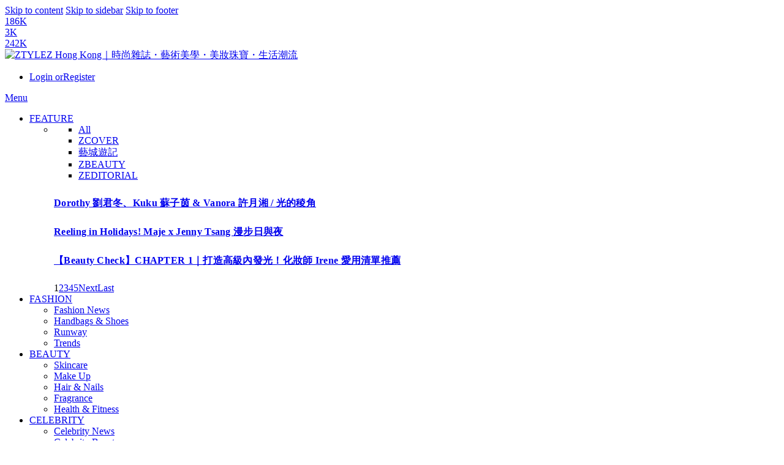

--- FILE ---
content_type: text/html; charset=UTF-8
request_url: https://ztylez.com/tag/black-lives-matter/
body_size: 59452
content:
<!DOCTYPE html>
<html lang="zh-HK" prefix="og: https://ogp.me/ns#" class="no-js scheme_default">


	
<head>
				<meta charset="UTF-8">
					<meta name="viewport" content="width=device-width, initial-scale=1">
		<meta name="format-detection" content="telephone=no">
		<link rel="profile" href="//gmpg.org/xfn/11">
		
<!-- Search Engine Optimization by Rank Math - https://rankmath.com/ -->
<title>Black Lives Matter | ZTYLEZ</title>
<meta name="robots" content="follow, noindex"/>
<meta property="og:locale" content="zh_HK" />
<meta property="og:type" content="article" />
<meta property="og:title" content="Black Lives Matter | ZTYLEZ" />
<meta property="og:url" content="https://ztylez.com/tag/black-lives-matter/" />
<meta property="og:site_name" content="ZTYLEZ" />
<meta property="article:publisher" content="https://www.facebook.com/ztylez" />
<meta name="twitter:card" content="summary_large_image" />
<meta name="twitter:title" content="Black Lives Matter | ZTYLEZ" />
<meta name="twitter:label1" content="文章" />
<meta name="twitter:data1" content="2" />
<script type="application/ld+json" class="rank-math-schema">{"@context":"https://schema.org","@graph":[{"@type":"Corporation","@id":"https://ztylez.com/#organization","name":"ZTYLEZ","url":"https://ztylez.com","sameAs":["https://www.facebook.com/ztylez"],"logo":{"@type":"ImageObject","@id":"https://ztylez.com/#logo","url":"https://ztylez.com/wp-content/uploads/2025/09/Ztylez_logo_small-1.png","contentUrl":"https://ztylez.com/wp-content/uploads/2025/09/Ztylez_logo_small-1.png","caption":"ZTYLEZ","inLanguage":"zh-HK","width":"267","height":"57"}},{"@type":"WebSite","@id":"https://ztylez.com/#website","url":"https://ztylez.com","name":"ZTYLEZ","alternateName":"ZTYLEZ Hong Kong\uff5c\u6642\u5c1a\u96dc\u8a8c\u30fb\u85dd\u8853\u7f8e\u5b78\u30fb\u7f8e\u599d\u73e0\u5bf6\u30fb\u751f\u6d3b\u6f6e\u6d41","publisher":{"@id":"https://ztylez.com/#organization"},"inLanguage":"zh-HK"},{"@type":"CollectionPage","@id":"https://ztylez.com/tag/black-lives-matter/#webpage","url":"https://ztylez.com/tag/black-lives-matter/","name":"Black Lives Matter | ZTYLEZ","isPartOf":{"@id":"https://ztylez.com/#website"},"inLanguage":"zh-HK"}]}</script>
<!-- /Rank Math WordPress SEO plugin -->

<link rel='dns-prefetch' href='//fonts.googleapis.com' />
<link href='https://fonts.gstatic.com' crossorigin rel='preconnect' />
<link rel="alternate" type="application/rss+xml" title="訂閱《ZTYLEZ Hong Kong｜時尚雜誌・藝術美學・美妝珠寶・生活潮流》&raquo; 資訊提供" href="https://ztylez.com/feed/" />
<link rel="alternate" type="application/rss+xml" title="訂閱《ZTYLEZ Hong Kong｜時尚雜誌・藝術美學・美妝珠寶・生活潮流》&raquo; 留言的資訊提供" href="https://ztylez.com/comments/feed/" />
<link rel="alternate" type="application/rss+xml" title="訂閱《ZTYLEZ Hong Kong｜時尚雜誌・藝術美學・美妝珠寶・生活潮流》&raquo; 標籤〈Black Lives Matter〉的資訊提供" href="https://ztylez.com/tag/black-lives-matter/feed/" />
<style id='wp-img-auto-sizes-contain-inline-css' type='text/css'>
img:is([sizes=auto i],[sizes^="auto," i]){contain-intrinsic-size:3000px 1500px}
/*# sourceURL=wp-img-auto-sizes-contain-inline-css */
</style>
<link property="stylesheet" rel='stylesheet' id='trx_addons-icons-css' href='https://ztylez.com/wp-content/plugins/trx_addons/css/font-icons/css/trx_addons_icons.css' type='text/css' media='all' />
<link property="stylesheet" rel='stylesheet' id='chronicle-font-google_fonts-css' href='https://fonts.googleapis.com/css2?family=Rubik:ital,wght@0,300;0,400;0,500;0,600;0,700;0,800;0,900;1,300;1,400;1,500;1,600;1,700;1,800;1,900&#038;family=Frank+Ruhl+Libre:wght@300;400;500;700;900&#038;subset=latin,latin-ext&#038;display=swap' type='text/css' media='all' />
<link property="stylesheet" rel='stylesheet' id='chronicle-fontello-css' href='https://ztylez.com/wp-content/themes/chronicle/skins/default/css/font-icons/css/fontello.css' type='text/css' media='all' />
<link property="stylesheet" rel='alternate stylesheet' id='powerkit-icons-css' href='https://ztylez.com/wp-content/plugins/powerkit/assets/fonts/powerkit-icons.woff?ver=3.0.3' type='text/css' as='font' type='font/wof' crossorigin />
<link property="stylesheet" rel='stylesheet' id='powerkit-css' href='https://ztylez.com/wp-content/plugins/powerkit/assets/css/powerkit.css?ver=3.0.3' type='text/css' media='all' />
<style id='wp-emoji-styles-inline-css' type='text/css'>

	img.wp-smiley, img.emoji {
		display: inline !important;
		border: none !important;
		box-shadow: none !important;
		height: 1em !important;
		width: 1em !important;
		margin: 0 0.07em !important;
		vertical-align: -0.1em !important;
		background: none !important;
		padding: 0 !important;
	}
/*# sourceURL=wp-emoji-styles-inline-css */
</style>
<link property="stylesheet" rel='stylesheet' id='wp-block-library-css' href='https://ztylez.com/wp-includes/css/dist/block-library/style.min.css?ver=6.9' type='text/css' media='all' />
<style id='global-styles-inline-css' type='text/css'>
:root{--wp--preset--aspect-ratio--square: 1;--wp--preset--aspect-ratio--4-3: 4/3;--wp--preset--aspect-ratio--3-4: 3/4;--wp--preset--aspect-ratio--3-2: 3/2;--wp--preset--aspect-ratio--2-3: 2/3;--wp--preset--aspect-ratio--16-9: 16/9;--wp--preset--aspect-ratio--9-16: 9/16;--wp--preset--color--black: #000000;--wp--preset--color--cyan-bluish-gray: #abb8c3;--wp--preset--color--white: #ffffff;--wp--preset--color--pale-pink: #f78da7;--wp--preset--color--vivid-red: #cf2e2e;--wp--preset--color--luminous-vivid-orange: #ff6900;--wp--preset--color--luminous-vivid-amber: #fcb900;--wp--preset--color--light-green-cyan: #7bdcb5;--wp--preset--color--vivid-green-cyan: #00d084;--wp--preset--color--pale-cyan-blue: #8ed1fc;--wp--preset--color--vivid-cyan-blue: #0693e3;--wp--preset--color--vivid-purple: #9b51e0;--wp--preset--color--bg-color: #ffffff;--wp--preset--color--bd-color: #EAEAEA;--wp--preset--color--bd-hover: #D2D4D4;--wp--preset--color--text-dark: #171A1B;--wp--preset--color--text-light: #A5A6AA;--wp--preset--color--text-link: #d2c2c3;--wp--preset--color--text-hover: #b29b8d;--wp--preset--color--text-link-2: #D6B113;--wp--preset--color--text-hover-2: #A78702;--wp--preset--color--text-link-3: #D0A580;--wp--preset--color--text-hover-3: #B98E69;--wp--preset--gradient--vivid-cyan-blue-to-vivid-purple: linear-gradient(135deg,rgb(6,147,227) 0%,rgb(155,81,224) 100%);--wp--preset--gradient--light-green-cyan-to-vivid-green-cyan: linear-gradient(135deg,rgb(122,220,180) 0%,rgb(0,208,130) 100%);--wp--preset--gradient--luminous-vivid-amber-to-luminous-vivid-orange: linear-gradient(135deg,rgb(252,185,0) 0%,rgb(255,105,0) 100%);--wp--preset--gradient--luminous-vivid-orange-to-vivid-red: linear-gradient(135deg,rgb(255,105,0) 0%,rgb(207,46,46) 100%);--wp--preset--gradient--very-light-gray-to-cyan-bluish-gray: linear-gradient(135deg,rgb(238,238,238) 0%,rgb(169,184,195) 100%);--wp--preset--gradient--cool-to-warm-spectrum: linear-gradient(135deg,rgb(74,234,220) 0%,rgb(151,120,209) 20%,rgb(207,42,186) 40%,rgb(238,44,130) 60%,rgb(251,105,98) 80%,rgb(254,248,76) 100%);--wp--preset--gradient--blush-light-purple: linear-gradient(135deg,rgb(255,206,236) 0%,rgb(152,150,240) 100%);--wp--preset--gradient--blush-bordeaux: linear-gradient(135deg,rgb(254,205,165) 0%,rgb(254,45,45) 50%,rgb(107,0,62) 100%);--wp--preset--gradient--luminous-dusk: linear-gradient(135deg,rgb(255,203,112) 0%,rgb(199,81,192) 50%,rgb(65,88,208) 100%);--wp--preset--gradient--pale-ocean: linear-gradient(135deg,rgb(255,245,203) 0%,rgb(182,227,212) 50%,rgb(51,167,181) 100%);--wp--preset--gradient--electric-grass: linear-gradient(135deg,rgb(202,248,128) 0%,rgb(113,206,126) 100%);--wp--preset--gradient--midnight: linear-gradient(135deg,rgb(2,3,129) 0%,rgb(40,116,252) 100%);--wp--preset--gradient--vertical-link-to-hover: linear-gradient(to bottom,var(--theme-color-text_link) 0%,var(--theme-color-text_hover) 100%);--wp--preset--gradient--diagonal-link-to-hover: linear-gradient(to bottom right,var(--theme-color-text_link) 0%,var(--theme-color-text_hover) 100%);--wp--preset--font-size--small: 13px;--wp--preset--font-size--medium: clamp(14px, 0.875rem + ((1vw - 3.2px) * 0.619), 20px);--wp--preset--font-size--large: clamp(22.041px, 1.378rem + ((1vw - 3.2px) * 1.439), 36px);--wp--preset--font-size--x-large: clamp(25.014px, 1.563rem + ((1vw - 3.2px) * 1.751), 42px);--wp--preset--font-family--p-font: Rubik,sans-serif;--wp--preset--font-family--post-font: inherit;--wp--preset--font-family--h-1-font: "Frank Ruhl Libre",serif;--wp--preset--spacing--20: 0.44rem;--wp--preset--spacing--30: 0.67rem;--wp--preset--spacing--40: 1rem;--wp--preset--spacing--50: 1.5rem;--wp--preset--spacing--60: 2.25rem;--wp--preset--spacing--70: 3.38rem;--wp--preset--spacing--80: 5.06rem;--wp--preset--shadow--natural: 6px 6px 9px rgba(0, 0, 0, 0.2);--wp--preset--shadow--deep: 12px 12px 50px rgba(0, 0, 0, 0.4);--wp--preset--shadow--sharp: 6px 6px 0px rgba(0, 0, 0, 0.2);--wp--preset--shadow--outlined: 6px 6px 0px -3px rgb(255, 255, 255), 6px 6px rgb(0, 0, 0);--wp--preset--shadow--crisp: 6px 6px 0px rgb(0, 0, 0);--wp--custom--spacing--tiny: var(--sc-space-tiny,   1rem);--wp--custom--spacing--small: var(--sc-space-small,  2rem);--wp--custom--spacing--medium: var(--sc-space-medium, 3.3333rem);--wp--custom--spacing--large: var(--sc-space-large,  6.6667rem);--wp--custom--spacing--huge: var(--sc-space-huge,   8.6667rem);}:root { --wp--style--global--content-size: 850px;--wp--style--global--wide-size: 1290px; }:where(body) { margin: 0; }.wp-site-blocks > .alignleft { float: left; margin-right: 2em; }.wp-site-blocks > .alignright { float: right; margin-left: 2em; }.wp-site-blocks > .aligncenter { justify-content: center; margin-left: auto; margin-right: auto; }:where(.is-layout-flex){gap: 0.5em;}:where(.is-layout-grid){gap: 0.5em;}.is-layout-flow > .alignleft{float: left;margin-inline-start: 0;margin-inline-end: 2em;}.is-layout-flow > .alignright{float: right;margin-inline-start: 2em;margin-inline-end: 0;}.is-layout-flow > .aligncenter{margin-left: auto !important;margin-right: auto !important;}.is-layout-constrained > .alignleft{float: left;margin-inline-start: 0;margin-inline-end: 2em;}.is-layout-constrained > .alignright{float: right;margin-inline-start: 2em;margin-inline-end: 0;}.is-layout-constrained > .aligncenter{margin-left: auto !important;margin-right: auto !important;}.is-layout-constrained > :where(:not(.alignleft):not(.alignright):not(.alignfull)){max-width: var(--wp--style--global--content-size);margin-left: auto !important;margin-right: auto !important;}.is-layout-constrained > .alignwide{max-width: var(--wp--style--global--wide-size);}body .is-layout-flex{display: flex;}.is-layout-flex{flex-wrap: wrap;align-items: center;}.is-layout-flex > :is(*, div){margin: 0;}body .is-layout-grid{display: grid;}.is-layout-grid > :is(*, div){margin: 0;}body{padding-top: 0px;padding-right: 0px;padding-bottom: 0px;padding-left: 0px;}a:where(:not(.wp-element-button)){text-decoration: underline;}:root :where(.wp-element-button, .wp-block-button__link){background-color: #32373c;border-width: 0;color: #fff;font-family: inherit;font-size: inherit;font-style: inherit;font-weight: inherit;letter-spacing: inherit;line-height: inherit;padding-top: calc(0.667em + 2px);padding-right: calc(1.333em + 2px);padding-bottom: calc(0.667em + 2px);padding-left: calc(1.333em + 2px);text-decoration: none;text-transform: inherit;}.has-black-color{color: var(--wp--preset--color--black) !important;}.has-cyan-bluish-gray-color{color: var(--wp--preset--color--cyan-bluish-gray) !important;}.has-white-color{color: var(--wp--preset--color--white) !important;}.has-pale-pink-color{color: var(--wp--preset--color--pale-pink) !important;}.has-vivid-red-color{color: var(--wp--preset--color--vivid-red) !important;}.has-luminous-vivid-orange-color{color: var(--wp--preset--color--luminous-vivid-orange) !important;}.has-luminous-vivid-amber-color{color: var(--wp--preset--color--luminous-vivid-amber) !important;}.has-light-green-cyan-color{color: var(--wp--preset--color--light-green-cyan) !important;}.has-vivid-green-cyan-color{color: var(--wp--preset--color--vivid-green-cyan) !important;}.has-pale-cyan-blue-color{color: var(--wp--preset--color--pale-cyan-blue) !important;}.has-vivid-cyan-blue-color{color: var(--wp--preset--color--vivid-cyan-blue) !important;}.has-vivid-purple-color{color: var(--wp--preset--color--vivid-purple) !important;}.has-bg-color-color{color: var(--wp--preset--color--bg-color) !important;}.has-bd-color-color{color: var(--wp--preset--color--bd-color) !important;}.has-bd-hover-color{color: var(--wp--preset--color--bd-hover) !important;}.has-text-dark-color{color: var(--wp--preset--color--text-dark) !important;}.has-text-light-color{color: var(--wp--preset--color--text-light) !important;}.has-text-link-color{color: var(--wp--preset--color--text-link) !important;}.has-text-hover-color{color: var(--wp--preset--color--text-hover) !important;}.has-text-link-2-color{color: var(--wp--preset--color--text-link-2) !important;}.has-text-hover-2-color{color: var(--wp--preset--color--text-hover-2) !important;}.has-text-link-3-color{color: var(--wp--preset--color--text-link-3) !important;}.has-text-hover-3-color{color: var(--wp--preset--color--text-hover-3) !important;}.has-black-background-color{background-color: var(--wp--preset--color--black) !important;}.has-cyan-bluish-gray-background-color{background-color: var(--wp--preset--color--cyan-bluish-gray) !important;}.has-white-background-color{background-color: var(--wp--preset--color--white) !important;}.has-pale-pink-background-color{background-color: var(--wp--preset--color--pale-pink) !important;}.has-vivid-red-background-color{background-color: var(--wp--preset--color--vivid-red) !important;}.has-luminous-vivid-orange-background-color{background-color: var(--wp--preset--color--luminous-vivid-orange) !important;}.has-luminous-vivid-amber-background-color{background-color: var(--wp--preset--color--luminous-vivid-amber) !important;}.has-light-green-cyan-background-color{background-color: var(--wp--preset--color--light-green-cyan) !important;}.has-vivid-green-cyan-background-color{background-color: var(--wp--preset--color--vivid-green-cyan) !important;}.has-pale-cyan-blue-background-color{background-color: var(--wp--preset--color--pale-cyan-blue) !important;}.has-vivid-cyan-blue-background-color{background-color: var(--wp--preset--color--vivid-cyan-blue) !important;}.has-vivid-purple-background-color{background-color: var(--wp--preset--color--vivid-purple) !important;}.has-bg-color-background-color{background-color: var(--wp--preset--color--bg-color) !important;}.has-bd-color-background-color{background-color: var(--wp--preset--color--bd-color) !important;}.has-bd-hover-background-color{background-color: var(--wp--preset--color--bd-hover) !important;}.has-text-dark-background-color{background-color: var(--wp--preset--color--text-dark) !important;}.has-text-light-background-color{background-color: var(--wp--preset--color--text-light) !important;}.has-text-link-background-color{background-color: var(--wp--preset--color--text-link) !important;}.has-text-hover-background-color{background-color: var(--wp--preset--color--text-hover) !important;}.has-text-link-2-background-color{background-color: var(--wp--preset--color--text-link-2) !important;}.has-text-hover-2-background-color{background-color: var(--wp--preset--color--text-hover-2) !important;}.has-text-link-3-background-color{background-color: var(--wp--preset--color--text-link-3) !important;}.has-text-hover-3-background-color{background-color: var(--wp--preset--color--text-hover-3) !important;}.has-black-border-color{border-color: var(--wp--preset--color--black) !important;}.has-cyan-bluish-gray-border-color{border-color: var(--wp--preset--color--cyan-bluish-gray) !important;}.has-white-border-color{border-color: var(--wp--preset--color--white) !important;}.has-pale-pink-border-color{border-color: var(--wp--preset--color--pale-pink) !important;}.has-vivid-red-border-color{border-color: var(--wp--preset--color--vivid-red) !important;}.has-luminous-vivid-orange-border-color{border-color: var(--wp--preset--color--luminous-vivid-orange) !important;}.has-luminous-vivid-amber-border-color{border-color: var(--wp--preset--color--luminous-vivid-amber) !important;}.has-light-green-cyan-border-color{border-color: var(--wp--preset--color--light-green-cyan) !important;}.has-vivid-green-cyan-border-color{border-color: var(--wp--preset--color--vivid-green-cyan) !important;}.has-pale-cyan-blue-border-color{border-color: var(--wp--preset--color--pale-cyan-blue) !important;}.has-vivid-cyan-blue-border-color{border-color: var(--wp--preset--color--vivid-cyan-blue) !important;}.has-vivid-purple-border-color{border-color: var(--wp--preset--color--vivid-purple) !important;}.has-bg-color-border-color{border-color: var(--wp--preset--color--bg-color) !important;}.has-bd-color-border-color{border-color: var(--wp--preset--color--bd-color) !important;}.has-bd-hover-border-color{border-color: var(--wp--preset--color--bd-hover) !important;}.has-text-dark-border-color{border-color: var(--wp--preset--color--text-dark) !important;}.has-text-light-border-color{border-color: var(--wp--preset--color--text-light) !important;}.has-text-link-border-color{border-color: var(--wp--preset--color--text-link) !important;}.has-text-hover-border-color{border-color: var(--wp--preset--color--text-hover) !important;}.has-text-link-2-border-color{border-color: var(--wp--preset--color--text-link-2) !important;}.has-text-hover-2-border-color{border-color: var(--wp--preset--color--text-hover-2) !important;}.has-text-link-3-border-color{border-color: var(--wp--preset--color--text-link-3) !important;}.has-text-hover-3-border-color{border-color: var(--wp--preset--color--text-hover-3) !important;}.has-vivid-cyan-blue-to-vivid-purple-gradient-background{background: var(--wp--preset--gradient--vivid-cyan-blue-to-vivid-purple) !important;}.has-light-green-cyan-to-vivid-green-cyan-gradient-background{background: var(--wp--preset--gradient--light-green-cyan-to-vivid-green-cyan) !important;}.has-luminous-vivid-amber-to-luminous-vivid-orange-gradient-background{background: var(--wp--preset--gradient--luminous-vivid-amber-to-luminous-vivid-orange) !important;}.has-luminous-vivid-orange-to-vivid-red-gradient-background{background: var(--wp--preset--gradient--luminous-vivid-orange-to-vivid-red) !important;}.has-very-light-gray-to-cyan-bluish-gray-gradient-background{background: var(--wp--preset--gradient--very-light-gray-to-cyan-bluish-gray) !important;}.has-cool-to-warm-spectrum-gradient-background{background: var(--wp--preset--gradient--cool-to-warm-spectrum) !important;}.has-blush-light-purple-gradient-background{background: var(--wp--preset--gradient--blush-light-purple) !important;}.has-blush-bordeaux-gradient-background{background: var(--wp--preset--gradient--blush-bordeaux) !important;}.has-luminous-dusk-gradient-background{background: var(--wp--preset--gradient--luminous-dusk) !important;}.has-pale-ocean-gradient-background{background: var(--wp--preset--gradient--pale-ocean) !important;}.has-electric-grass-gradient-background{background: var(--wp--preset--gradient--electric-grass) !important;}.has-midnight-gradient-background{background: var(--wp--preset--gradient--midnight) !important;}.has-vertical-link-to-hover-gradient-background{background: var(--wp--preset--gradient--vertical-link-to-hover) !important;}.has-diagonal-link-to-hover-gradient-background{background: var(--wp--preset--gradient--diagonal-link-to-hover) !important;}.has-small-font-size{font-size: var(--wp--preset--font-size--small) !important;}.has-medium-font-size{font-size: var(--wp--preset--font-size--medium) !important;}.has-large-font-size{font-size: var(--wp--preset--font-size--large) !important;}.has-x-large-font-size{font-size: var(--wp--preset--font-size--x-large) !important;}.has-p-font-font-family{font-family: var(--wp--preset--font-family--p-font) !important;}.has-post-font-font-family{font-family: var(--wp--preset--font-family--post-font) !important;}.has-h-1-font-font-family{font-family: var(--wp--preset--font-family--h-1-font) !important;}
/*# sourceURL=global-styles-inline-css */
</style>

<link property="stylesheet" rel='stylesheet' id='powerkit-author-box-css' href='https://ztylez.com/wp-content/plugins/powerkit/modules/author-box/public/css/public-powerkit-author-box.css?ver=3.0.3' type='text/css' media='all' />
<link property="stylesheet" rel='stylesheet' id='powerkit-scroll-to-top-css' href='https://ztylez.com/wp-content/plugins/powerkit/modules/scroll-to-top/public/css/public-powerkit-scroll-to-top.css?ver=3.0.3' type='text/css' media='all' />
<link property="stylesheet" rel='stylesheet' id='powerkit-social-links-css' href='https://ztylez.com/wp-content/plugins/powerkit/modules/social-links/public/css/public-powerkit-social-links.css?ver=3.0.3' type='text/css' media='all' />
<link property="stylesheet" rel='stylesheet' id='powerkit-twitter-css' href='https://ztylez.com/wp-content/plugins/powerkit/modules/twitter/public/css/public-powerkit-twitter.css?ver=3.0.3' type='text/css' media='all' />
<link property="stylesheet" rel='stylesheet' id='magnific-popup-css' href='https://ztylez.com/wp-content/plugins/trx_addons/js/magnific/magnific-popup.min.css' type='text/css' media='all' />
<link property="stylesheet" rel='stylesheet' id='chronicle-style-css' href='https://ztylez.com/wp-content/themes/chronicle/style.css?ver=6.9' type='text/css' media='all' />

<link property="stylesheet" rel='stylesheet' id='elementor-icons-css' href='https://ztylez.com/wp-content/plugins/elementor/assets/lib/eicons/css/elementor-icons.min.css?ver=5.44.0' type='text/css' media='all' />
<link property="stylesheet" rel='stylesheet' id='elementor-frontend-css' href='https://ztylez.com/wp-content/plugins/elementor/assets/css/frontend.min.css?ver=3.33.1' type='text/css' media='all' />
<link property="stylesheet" rel='stylesheet' id='elementor-post-9016-css' href='https://ztylez.com/wp-content/uploads/elementor/css/post-9016.css?ver=1768674808' type='text/css' media='all' />
<link property="stylesheet" rel='stylesheet' id='elementor-post-2902-css' href='https://ztylez.com/wp-content/uploads/elementor/css/post-2902.css?ver=1768674809' type='text/css' media='all' />
<link property="stylesheet" rel='stylesheet' id='widget-spacer-css' href='https://ztylez.com/wp-content/plugins/elementor/assets/css/widget-spacer.min.css?ver=3.33.1' type='text/css' media='all' />
<link property="stylesheet" rel='stylesheet' id='widget-divider-css' href='https://ztylez.com/wp-content/plugins/elementor/assets/css/widget-divider.min.css?ver=3.33.1' type='text/css' media='all' />
<link property="stylesheet" rel='stylesheet' id='elementor-post-1799-css' href='https://ztylez.com/wp-content/uploads/elementor/css/post-1799.css?ver=1768674809' type='text/css' media='all' />
<link property="stylesheet" rel='stylesheet' id='elementor-post-1709-css' href='https://ztylez.com/wp-content/uploads/elementor/css/post-1709.css?ver=1768674809' type='text/css' media='all' />
<link property="stylesheet" rel='stylesheet' id='widget-heading-css' href='https://ztylez.com/wp-content/plugins/elementor/assets/css/widget-heading.min.css?ver=3.33.1' type='text/css' media='all' />
<link property="stylesheet" rel='stylesheet' id='elementor-post-1063-css' href='https://ztylez.com/wp-content/uploads/elementor/css/post-1063.css?ver=1768674809' type='text/css' media='all' />
<link property="stylesheet" rel='stylesheet' id='swiper-css' href='https://ztylez.com/wp-content/plugins/elementor/assets/lib/swiper/v8/css/swiper.min.css?ver=8.4.5' type='text/css' media='all' />
<link property="stylesheet" rel='stylesheet' id='e-swiper-css' href='https://ztylez.com/wp-content/plugins/elementor/assets/css/conditionals/e-swiper.min.css?ver=3.33.1' type='text/css' media='all' />
<link property="stylesheet" rel='stylesheet' id='trx_addons-css' href='https://ztylez.com/wp-content/plugins/trx_addons/css/__styles-full.css' type='text/css' media='all' />
<link property="stylesheet" rel='stylesheet' id='trx_addons-animations-css' href='https://ztylez.com/wp-content/plugins/trx_addons/css/trx_addons.animations.css' type='text/css' media='all' />



<link property="stylesheet" rel='stylesheet' id='elementor-gf-local-roboto-css' href='https://ztylez.com/wp-content/uploads/elementor/google-fonts/css/roboto.css?ver=1759431056' type='text/css' media='all' />
<link property="stylesheet" rel='stylesheet' id='elementor-gf-local-robotoslab-css' href='https://ztylez.com/wp-content/uploads/elementor/google-fonts/css/robotoslab.css?ver=1759431058' type='text/css' media='all' />
<link property="stylesheet" rel='stylesheet' id='mediaelement-css' href='https://ztylez.com/wp-includes/js/mediaelement/mediaelementplayer-legacy.min.css?ver=4.2.17' type='text/css' media='all' />
<link property="stylesheet" rel='stylesheet' id='wp-mediaelement-css' href='https://ztylez.com/wp-includes/js/mediaelement/wp-mediaelement.min.css?ver=6.9' type='text/css' media='all' />
<link property="stylesheet" rel='stylesheet' id='chronicle-skin-default-css' href='https://ztylez.com/wp-content/themes/chronicle/skins/default/css/style.css' type='text/css' media='all' />
<link property="stylesheet" rel='stylesheet' id='chronicle-gutenberg-css' href='https://ztylez.com/wp-content/themes/chronicle/skins/default/css/__gutenberg.css' type='text/css' media='all' />
<link property="stylesheet" rel='stylesheet' id='chronicle-plugins-css' href='https://ztylez.com/wp-content/themes/chronicle/skins/default/css/__plugins-full.css' type='text/css' media='all' />
<link property="stylesheet" rel='stylesheet' id='chronicle-powerkit-css' href='https://ztylez.com/wp-content/themes/chronicle/skins/default/plugins/powerkit/powerkit.css' type='text/css' media='all' />
<link property="stylesheet" rel='stylesheet' id='chronicle-skin-custom-css-default-css' href='https://ztylez.com/wp-content/themes/chronicle/skins/default/css/extra-style.css' type='text/css' media='all' />
<link property="stylesheet" rel='stylesheet' id='chronicle-custom-css' href='https://ztylez.com/wp-content/themes/chronicle/skins/default/css/__custom.css' type='text/css' media='all' />
<link property="stylesheet" rel='stylesheet' id='chronicle-child-css' href='https://ztylez.com/wp-content/themes/chronicle-child/style.css' type='text/css' media='all' />
<link property="stylesheet" rel='stylesheet' id='trx_addons-responsive-css' href='https://ztylez.com/wp-content/plugins/trx_addons/css/__responsive-full.css' type='text/css' media='(max-width:1439px)' />
<link property="stylesheet" rel='stylesheet' id='chronicle-gutenberg-responsive-css' href='https://ztylez.com/wp-content/themes/chronicle/skins/default/css/__gutenberg_responsive.css' type='text/css' media='(max-width:1679px)' />
<link property="stylesheet" rel='stylesheet' id='chronicle-responsive-css' href='https://ztylez.com/wp-content/themes/chronicle/skins/default/css/__responsive-full.css' type='text/css' media='(max-width:1679px)' />
<script type="text/javascript" src="https://ztylez.com/wp-includes/js/jquery/jquery.min.js?ver=3.7.1" id="jquery-core-js"></script>
<script type="text/javascript" src="https://ztylez.com/wp-includes/js/jquery/jquery-migrate.min.js?ver=3.4.1" id="jquery-migrate-js"></script>
<link rel="https://api.w.org/" href="https://ztylez.com/wp-json/" /><link rel="alternate" title="JSON" type="application/json" href="https://ztylez.com/wp-json/wp/v2/tags/644" /><link rel="EditURI" type="application/rsd+xml" title="RSD" href="https://ztylez.com/xmlrpc.php?rsd" />
<meta name="generator" content="WordPress 6.9" />
<link rel="icon" href="https://ztylez.com/favicon.ico">
<link rel="icon" type="image/png" href="https://ztylez.com/favicon-96x96.png" sizes="96x96">
<link rel="apple-touch-icon" href="https://ztylez.com/apple-touch-icon.png">
<link rel="manifest" href="https://ztylez.com/site.webmanifest">


<script type="text/javascript" src="https://cdn.innity.net/admanager.js"></script> 
<!-- Google tag (gtag.js) -->
<script async src="https://www.googletagmanager.com/gtag/js?id=G-V8S45MCRCW"></script>
<script>
  window.dataLayer = window.dataLayer || [];
  function gtag(){dataLayer.push(arguments);}
  gtag('js', new Date());

  gtag('config', 'G-V8S45MCRCW');
</script>

<link rel="icon" href="https://ztylez.com/wp-content/uploads/2025/10/ztylez.com-ztylez-logo.svg" sizes="32x32" />
<link rel="icon" href="https://ztylez.com/wp-content/uploads/2025/10/ztylez.com-ztylez-logo.svg" sizes="192x192" />
<link rel="apple-touch-icon" href="https://ztylez.com/wp-content/uploads/2025/10/ztylez.com-ztylez-logo.svg" />
<meta name="msapplication-TileImage" content="https://ztylez.com/wp-content/uploads/2025/10/ztylez.com-ztylez-logo.svg" />
		<style type="text/css" id="wp-custom-css">
			figcaption.wp-element-caption {
    height: auto !important;
    overflow: visible !important;
}

h1.post_title.entry-title {
    font-family: 'Noto Sans', 'source-han-sans-traditional', sans-serif;
    font-size: 23px;
    font-weight: 700;
    line-height: 1.4;
    letter-spacing: 0.3px;
}


@media (max-width: 768px) {
  h1.post_title.entry-title,
  h1.post_title.entry-title.h1 {
    font-size: 20px !important;
    line-height: 1.4;
		 letter-spacing: 0.3px;
  }
}

.nav-load-more {
    display: flex !important;
    justify-content: center !important;
    align-items: center;
    margin: 40px auto !important;
    width: max-content !important;
    float: none !important;
    clear: both;
}

.widgettitle_icons_wrapper span {
    display: none;
}

/* 桌面版 */
h2.trx_addons_video_list_title {
  font-family: 'Noto Sans', 'source-han-sans-traditional', sans-serif;
  font-size: 23px;           /* 跟 h1 */
  font-weight: 700;
  line-height: 1.4;
  letter-spacing: 0.3px;
}

/* 手機版 */
@media (max-width: 768px) {
  h2.trx_addons_video_list_title {
    font-size: 20px !important; 
    line-height: 1.4;
		 letter-spacing: 0.3px;
  }
}

a.more-link {
  display: none !important;
}




h6.sc_blogger_item_title.entry-title a,
.sc_blogger_item_title.entry-title a {
  font-size: 16px !important;   
  line-height: 1.4;
 letter-spacing: 0.3px; 
}



h5.post_title.entry-title a {
  font-size: 16px !important;
}

/* 控制作者頭像大小 */
.author_avatar img {
    width: 150px;   /* 自行調整，例：150px */
    height: auto;   /* 保持比例 */
    max-width: 100%;
    border-radius: 50%; /* 如果想要圓形 */
}

/* 隱藏所有 title、meta、info */ .trx_addons_video_list_title, .trx_addons_video_list_title_wrap, 
.trx_addons_video_list_meta, .trx_addons_video_list_info { display: none !important; } .trx_addons_video_list_video_wrap 


.trx_addons_video_list_title_wrap { background-color: transparent !important; } /* 隱藏 video list subtitle */ 
/* 隱藏 subtitle，但保留原本距離 */
.trx_addons_video_list_subtitle {
    visibility: hidden !important; /* 或使用 opacity: 0 */
}

/* 抽走 category_page category */
div.category_page.category {
    display: none !important;
}

figcaption.wp-element-caption {
  text-align: center !important;
  display: block;
  width: 100%;
}

@media (max-width: 767px) {
  .wp-block-image figcaption.wp-element-caption {
    height: auto !important;
    max-height: none !important;
    overflow: visible !important;
    white-space: normal !important;
    word-break: break-word;
  }
}		</style>
		








<link property="stylesheet" rel='stylesheet' id='elementor-gf-local-karla-css' href='https://ztylez.com/wp-content/uploads/elementor/google-fonts/css/karla.css?ver=1759431059' type='text/css' media='all' />
<meta name="generator" content="WP Rocket 3.20.1.2" data-wpr-features="wpr_desktop" />
<style type="text/css" id="trx_addons-inline-styles-inline-css">.trx_addons_inline_1762584656 img.logo_image{max-height:57px;}.chronicle_inline_2069500793{background-image: url(https://ztylez.com/wp-content/uploads/2025/12/ztylez.com-dorothy-kuku-amp-vanora-19-642x428.jpg);}.chronicle_inline_1998370721{background-image: url(https://ztylez.com/wp-content/uploads/2025/12/ztylez.com-dorothy-kuku-amp-vanora-19-642x428.jpg);}.chronicle_inline_664881156{background-image: url(https://ztylez.com/wp-content/uploads/2025/12/ztylez.com-auto-draft-642x428.jpg);}.chronicle_inline_1633844374{background-image: url(https://ztylez.com/wp-content/uploads/2025/12/ztylez.com-auto-draft-642x428.jpg);}.chronicle_inline_962814269{background-image: url(https://ztylez.com/wp-content/uploads/2025/11/ztylez.com-beauty-check-1-642x428.png);}.chronicle_inline_386493846{background-image: url(https://ztylez.com/wp-content/uploads/2025/11/ztylez.com-beauty-check-1-642x428.png);}.trx_addons_inline_734028212{width:440px;}.trx_addons_inline_80627837 img.logo_image{max-height:57px;}.trx_addons_inline_62628333{width:23%}.trx_addons_inline_643212365{width:calc(100% - 23%)}.trx_addons_inline_1115705607{width:23%}.trx_addons_inline_1294895004{width:calc(100% - 23%)}.trx_addons_inline_1221848753{width:23%}.trx_addons_inline_1178633506{width:calc(100% - 23%)}.trx_addons_inline_1306402211{width:23%}.trx_addons_inline_224234612{width:calc(100% - 23%)}.trx_addons_inline_1910207128 img.logo_image{max-height:40px;}.trx_addons_inline_1363143462 img.logo_image{max-height:45px;}</style></head>

<body class="archive tag tag-black-lives-matter tag-644 wp-custom-logo wp-embed-responsive wp-theme-chronicle wp-child-theme-chronicle-child metaslider-plugin skin_default sidebar_present scheme_default blog_mode_tag body_style_wide  is_stream blog_style_excerpt sidebar_show sidebar_right sidebar_small_screen_below trx_addons_present header_type_custom header_style_header-custom-2902 header_position_default menu_side_ no_layout fixed_blocks_sticky elementor-default elementor-kit-9016">

	

<center>
<!-- Revive Adserver Asynchronous JS Tag - Generated with Revive Adserver v5.5.0 -->
<ins data-revive-zoneid="617" data-revive-id="7fe0133f70259cc201507935392d3fda"></ins>
<script async src="//ad.ztylez.com/www/delivery/asyncjs.php"></script>
</center>


	<div class="body_wrap" >

		
		<div class="page_wrap" >

			
							<a class="chronicle_skip_link skip_to_content_link" href="#content_skip_link_anchor" tabindex="1">Skip to content</a>
								<a class="chronicle_skip_link skip_to_sidebar_link" href="#sidebar_skip_link_anchor" tabindex="1">Skip to sidebar</a>
								<a class="chronicle_skip_link skip_to_footer_link" href="#footer_skip_link_anchor" tabindex="1">Skip to footer</a>

				<header data-rocket-location-hash="17874c72bbe9568795ea40bb1f5089b0" class="top_panel top_panel_custom top_panel_custom_2902 top_panel_custom_header-main				 without_bg_image">
			<div data-elementor-type="cpt_layouts" data-elementor-id="2902" class="elementor elementor-2902">
						<section class="elementor-section elementor-top-section elementor-element elementor-element-eb11326 elementor-section-boxed elementor-section-height-default elementor-section-height-default sc_fly_static" data-id="eb11326" data-element_type="section" data-settings="{&quot;background_background&quot;:&quot;classic&quot;}">
						<div class="elementor-container elementor-column-gap-default">
					<div class="elementor-column elementor-col-100 elementor-top-column elementor-element elementor-element-3e8621a sc_content_align_inherit sc_layouts_column_icons_position_left sc_fly_static" data-id="3e8621a" data-element_type="column">
			<div class="elementor-widget-wrap elementor-element-populated">
						<div class="sc_layouts_item elementor-element elementor-element-26386fe sc_fly_static elementor-widget elementor-widget-spacer" data-id="26386fe" data-element_type="widget" data-widget_type="spacer.default">
				<div class="elementor-widget-container">
							<div class="elementor-spacer">
			<div class="elementor-spacer-inner"></div>
		</div>
						</div>
				</div>
				<section class="elementor-section elementor-inner-section elementor-element elementor-element-c7ef65b elementor-section-content-middle sc_layouts_row sc_layouts_row_type_compact elementor-section-boxed elementor-section-height-default elementor-section-height-default sc_fly_static" data-id="c7ef65b" data-element_type="section">
						<div class="elementor-container elementor-column-gap-no">
					<div class="elementor-column elementor-col-33 elementor-inner-column elementor-element elementor-element-2e2d479 sc_layouts_hide_on_mobile sc_content_align_inherit sc_layouts_column_icons_position_left sc_fly_static" data-id="2e2d479" data-element_type="column">
			<div class="elementor-widget-wrap elementor-element-populated">
						<div class="sc_layouts_item elementor-element elementor-element-d125967 sc_fly_static elementor-widget elementor-widget-spacer" data-id="d125967" data-element_type="widget" data-widget_type="spacer.default">
				<div class="elementor-widget-container">
							<div class="elementor-spacer">
			<div class="elementor-spacer-inner"></div>
		</div>
						</div>
				</div>
				<div class="sc_layouts_item elementor-element elementor-element-a08b36b sc_fly_static elementor-widget elementor-widget-text-editor" data-id="a08b36b" data-element_type="widget" data-widget_type="text-editor.default">
				<div class="elementor-widget-container">
										<div class="pk-social-links-wrap  pk-social-links-template-default pk-social-links-align-default pk-social-links-scheme-default pk-social-links-titles-disabled pk-social-links-counts-enabled pk-social-links-labels-disabled pk-social-links-mode-php pk-social-links-mode-rest">
		<div class="pk-social-links-items">
								<div class="pk-social-links-item pk-social-links-facebook " data-id="facebook">
						<a href="https://facebook.com/ztylez" class="pk-social-links-link" target="_blank" rel="nofollow noopener" aria-label="Facebook">
							<i class="pk-social-links-icon pk-icon pk-icon-facebook"></i>
							
															<span class="pk-social-links-count pk-font-secondary">186K</span>
							
							
													</a>
					</div>
										<div class="pk-social-links-item pk-social-links-youtube " data-id="youtube">
						<a href="https://www.youtube.com/channel/UCI-qdSR3-tJERr1ODe83IZQ" class="pk-social-links-link" target="_blank" rel="nofollow noopener" aria-label="YouTube">
							<i class="pk-social-links-icon pk-icon pk-icon-youtube"></i>
							
															<span class="pk-social-links-count pk-font-secondary">3K</span>
							
							
													</a>
					</div>
										<div class="pk-social-links-item pk-social-links-instagram " data-id="instagram">
						<a href="https://www.instagram.com/ztylezhk" class="pk-social-links-link" target="_blank" rel="nofollow noopener" aria-label="Instagram">
							<i class="pk-social-links-icon pk-icon pk-icon-instagram"></i>
							
															<span class="pk-social-links-count pk-font-secondary">242K</span>
							
							
													</a>
					</div>
							</div>
	</div>
									</div>
				</div>
					</div>
		</div>
				<div class="elementor-column elementor-col-33 elementor-inner-column elementor-element elementor-element-1bccead sc_layouts_column_align_center sc_layouts_column sc-mobile_content_align_inherit sc-mobile_layouts_column_align_left sc_layouts_column sc_content_align_inherit sc_layouts_column_icons_position_left sc_fly_static" data-id="1bccead" data-element_type="column">
			<div class="elementor-widget-wrap elementor-element-populated">
						<div class="sc_layouts_item elementor-element elementor-element-2d52c52 sc_fly_static elementor-widget elementor-widget-trx_sc_layouts_logo" data-id="2d52c52" data-element_type="widget" data-widget_type="trx_sc_layouts_logo.default">
				<div class="elementor-widget-container">
					<a href="https://ztylez.com/"
		class="sc_layouts_logo sc_layouts_logo_default trx_addons_inline_1762584656" ><img class="logo_image"
					src="//ztylez.com/wp-content/uploads/2025/09/Ztylez_logo_small-1.png"
										alt="ZTYLEZ Hong Kong｜時尚雜誌・藝術美學・美妝珠寶・生活潮流" width="267" height="57"></a>				</div>
				</div>
					</div>
		</div>
				<div class="elementor-column elementor-col-33 elementor-inner-column elementor-element elementor-element-adc0b53 sc_layouts_column_align_right sc_layouts_column sc_content_align_inherit sc_layouts_column_icons_position_left sc_fly_static" data-id="adc0b53" data-element_type="column">
			<div class="elementor-widget-wrap elementor-element-populated">
						<div class="sc_layouts_item elementor-element elementor-element-4416fd8 sc_fly_static elementor-widget elementor-widget-trx_sc_layouts_login" data-id="4416fd8" data-element_type="widget" data-widget_type="trx_sc_layouts_login.default">
				<div class="elementor-widget-container">
					<div class="sc_layouts_login sc_layouts_menu sc_layouts_menu_default" ><ul class="sc_layouts_login_menu sc_layouts_menu_nav sc_layouts_menu_no_collapse"><li class="menu-item"><a href="#trx_addons_login_popup" class="trx_addons_popup_link trx_addons_login_link "><span class="sc_layouts_item_icon sc_layouts_login_icon sc_icon_type_icons trx_addons_icon-user-alt"></span><span class="sc_layouts_item_details sc_layouts_login_details"><span class="sc_layouts_item_details_line1 sc_layouts_iconed_text_line1">Login or</span><span class="sc_layouts_item_details_line2 sc_layouts_iconed_text_line2">Register</span></span></a></li></ul></div>				</div>
				</div>
					</div>
		</div>
					</div>
		</section>
				<div class="sc_layouts_item elementor-element elementor-element-9ff34c8 sc_fly_static elementor-widget elementor-widget-spacer" data-id="9ff34c8" data-element_type="widget" data-widget_type="spacer.default">
				<div class="elementor-widget-container">
							<div class="elementor-spacer">
			<div class="elementor-spacer-inner"></div>
		</div>
						</div>
				</div>
				<div class="sc_layouts_item elementor-element elementor-element-a1e6a54 elementor-widget-divider--view-line sc_fly_static elementor-widget elementor-widget-divider" data-id="a1e6a54" data-element_type="widget" data-widget_type="divider.default">
				<div class="elementor-widget-container">
							<div class="elementor-divider">
			<span class="elementor-divider-separator">
						</span>
		</div>
						</div>
				</div>
				<div class="sc_layouts_item elementor-element elementor-element-3e0c8e6 sc_fly_static elementor-widget elementor-widget-spacer" data-id="3e0c8e6" data-element_type="widget" data-widget_type="spacer.default">
				<div class="elementor-widget-container">
							<div class="elementor-spacer">
			<div class="elementor-spacer-inner"></div>
		</div>
						</div>
				</div>
				<section class="elementor-section elementor-inner-section elementor-element elementor-element-aaaced2 elementor-section-content-middle sc_layouts_row sc_layouts_row_type_normal elementor-section-boxed elementor-section-height-default elementor-section-height-default sc_fly_static" data-id="aaaced2" data-element_type="section">
						<div class="elementor-container elementor-column-gap-no">
					<div class="elementor-column elementor-col-25 elementor-inner-column elementor-element elementor-element-ed3165c sc_layouts_column_align_left sc_layouts_column sc_layouts_hide_on_mobile sc_content_align_inherit sc_layouts_column_icons_position_left sc_fly_static" data-id="ed3165c" data-element_type="column">
			<div class="elementor-widget-wrap elementor-element-populated">
						<div class="sc_layouts_item elementor-element elementor-element-6077f04 sc_fly_static elementor-widget elementor-widget-trx_sc_layouts_iconed_text" data-id="6077f04" data-element_type="widget" data-widget_type="trx_sc_layouts_iconed_text.default">
				<div class="elementor-widget-container">
					<div class="sc_layouts_iconed_text"><a href="#left_panel_1" class="sc_layouts_item_link sc_layouts_iconed_text_link"><span class="sc_layouts_item_icon sc_layouts_iconed_text_icon">
		<span></span>
		<span></span>
		<span></span>
	</span></a></div><!-- /.sc_layouts_iconed_text -->				</div>
				</div>
					</div>
		</div>
				<div class="elementor-column elementor-col-25 elementor-inner-column elementor-element elementor-element-a031d05 sc_layouts_column_align_center sc_layouts_column sc-mobile_content_align_inherit sc-mobile_layouts_column_align_left sc_layouts_column sc_content_align_inherit sc_layouts_column_icons_position_left sc_fly_static" data-id="a031d05" data-element_type="column">
			<div class="elementor-widget-wrap elementor-element-populated">
						<div class="sc_layouts_item elementor-element elementor-element-168265a sc_fly_static elementor-widget elementor-widget-trx_sc_layouts_menu" data-id="168265a" data-element_type="widget" data-widget_type="trx_sc_layouts_menu.default">
				<div class="elementor-widget-container">
					<div class="sc_layouts_iconed_text sc_layouts_menu_mobile_button">
		<a class="sc_layouts_item_link sc_layouts_iconed_text_link" href="#">
			<span class="sc_layouts_item_icon sc_layouts_iconed_text_icon">
				<span></span>
				<span></span>
				<span></span>
			</span>
			<span class="sc_layouts_iconed_text_text">Menu</span>
		</a>
	</div><nav class="sc_layouts_menu sc_layouts_menu_default sc_layouts_menu_dir_horizontal menu_hover_fade" data-animation-in="fadeIn" data-animation-out="fadeOut"		><ul id="menu_main" class="sc_layouts_menu_nav menu_main_nav"><li id="menu-item-332234" class="menu-item menu-item-type-taxonomy menu-item-object-category menu-item-has-children menu-item-has-children-layout menu-item-332234"><a href="https://ztylez.com/category/feature/"><span>FEATURE</span></a><ul class="sc_layouts_submenu"><li class="sc_layouts_submenu_wrap"><div data-elementor-type="cpt_layouts" data-elementor-id="1799" class="elementor elementor-1799">
						<section class="elementor-section elementor-top-section elementor-element elementor-element-4e68c80 scheme_dark elementor-section-boxed elementor-section-height-default elementor-section-height-default sc_fly_static" data-id="4e68c80" data-element_type="section">
						<div class="elementor-container elementor-column-gap-extended">
					<div class="elementor-column elementor-col-100 elementor-top-column elementor-element elementor-element-da93311 sc_content_align_inherit sc_layouts_column_icons_position_left sc_fly_static" data-id="da93311" data-element_type="column">
			<div class="elementor-widget-wrap elementor-element-populated">
						<div class="elementor-element elementor-element-0838f91 sc_fly_static elementor-widget elementor-widget-spacer" data-id="0838f91" data-element_type="widget" data-widget_type="spacer.default">
				<div class="elementor-widget-container">
							<div class="elementor-spacer">
			<div class="elementor-spacer-inner"></div>
		</div>
						</div>
				</div>
				<div class="elementor-element elementor-element-caf65ff sc_fly_static elementor-widget elementor-widget-trx_sc_blogger" data-id="caf65ff" data-element_type="widget" data-widget_type="trx_sc_blogger.default">
				<div class="elementor-widget-container">
					<div 		class="sc_blogger sc_blogger_default sc_blogger_default_classic sc_item_filters_tabs_left alignnone column_gap_no" ><div class="sc_item_filters_wrap"><div class="sc_item_filters sc_blogger_filters sc_blogger_tabs sc_blogger_tabs_ajax sc_item_filters_align_right sc_item_filters_no_title sc_item_filters_empty" data-params="{&quot;cat&quot;:[&quot;8417 &quot;,&quot;8457 &quot;,&quot;200 &quot;,&quot;8527 &quot;,&quot;345 &quot;],&quot;columns&quot;:3,&quot;columns_widescreen&quot;:&quot;&quot;,&quot;columns_laptop&quot;:&quot;&quot;,&quot;columns_tablet_extra&quot;:&quot;&quot;,&quot;columns_tablet&quot;:&quot;&quot;,&quot;columns_mobile_extra&quot;:&quot;&quot;,&quot;columns_mobile&quot;:&quot;&quot;,&quot;count&quot;:3,&quot;offset&quot;:0,&quot;orderby&quot;:&quot;post_date&quot;,&quot;order&quot;:&quot;desc&quot;,&quot;ids&quot;:&quot;&quot;,&quot;slider&quot;:false,&quot;slider_effect&quot;:&quot;slide&quot;,&quot;slider_pagination&quot;:&quot;bottom&quot;,&quot;slider_pagination_type&quot;:&quot;bullets&quot;,&quot;slider_pagination_thumbs&quot;:0,&quot;slider_controls&quot;:&quot;bottom&quot;,&quot;slides_space&quot;:30,&quot;slides_centered&quot;:&quot;&quot;,&quot;slides_overflow&quot;:&quot;&quot;,&quot;slider_mouse_wheel&quot;:&quot;&quot;,&quot;slider_autoplay&quot;:&quot;1&quot;,&quot;slider_loop&quot;:&quot;1&quot;,&quot;slider_free_mode&quot;:&quot;&quot;,&quot;title&quot;:&quot;&quot;,&quot;title_align&quot;:&quot;none&quot;,&quot;title_style&quot;:&quot;default&quot;,&quot;title_tag&quot;:&quot;none&quot;,&quot;title_color&quot;:&quot;&quot;,&quot;title_color2&quot;:&quot;&quot;,&quot;gradient_fill&quot;:&quot;block&quot;,&quot;gradient_direction&quot;:&quot;0&quot;,&quot;title_border_color&quot;:&quot;&quot;,&quot;title_border_width&quot;:&quot;&quot;,&quot;title_bg_image&quot;:&quot;&quot;,&quot;title2&quot;:&quot;&quot;,&quot;title2_color&quot;:&quot;&quot;,&quot;title2_color2&quot;:&quot;&quot;,&quot;gradient_fill2&quot;:&quot;block&quot;,&quot;gradient_direction2&quot;:&quot;0&quot;,&quot;title2_border_color&quot;:&quot;&quot;,&quot;title2_border_width&quot;:&quot;&quot;,&quot;title2_bg_image&quot;:&quot;&quot;,&quot;subtitle&quot;:&quot;&quot;,&quot;subtitle_align&quot;:&quot;none&quot;,&quot;subtitle_position&quot;:&quot;above&quot;,&quot;subtitle_color&quot;:&quot;&quot;,&quot;description&quot;:&quot;&quot;,&quot;description_color&quot;:&quot;&quot;,&quot;link&quot;:&quot;&quot;,&quot;link_style&quot;:&quot;default&quot;,&quot;link_size&quot;:&quot;normal&quot;,&quot;link_image&quot;:&quot;&quot;,&quot;link_text&quot;:&quot;&quot;,&quot;new_window&quot;:0,&quot;typed&quot;:&quot;&quot;,&quot;typed_strings&quot;:&quot;&quot;,&quot;typed_loop&quot;:&quot;1&quot;,&quot;typed_cursor&quot;:&quot;1&quot;,&quot;typed_cursor_char&quot;:&quot;|&quot;,&quot;typed_color&quot;:&quot;&quot;,&quot;typed_speed&quot;:&quot;6&quot;,&quot;typed_delay&quot;:&quot;1&quot;,&quot;id&quot;:&quot;&quot;,&quot;class&quot;:&quot;&quot;,&quot;className&quot;:&quot;&quot;,&quot;css&quot;:&quot;&quot;,&quot;type&quot;:&quot;default&quot;,&quot;post_type&quot;:&quot;post&quot;,&quot;taxonomy&quot;:&quot;category&quot;,&quot;show_filters&quot;:&quot;1&quot;,&quot;filters_title&quot;:&quot;&quot;,&quot;filters_subtitle&quot;:&quot;&quot;,&quot;filters_title_align&quot;:&quot;right&quot;,&quot;filters_tabs_position&quot;:&quot;left&quot;,&quot;filters_tabs_on_hover&quot;:&quot;&quot;,&quot;filters_taxonomy&quot;:&quot;category&quot;,&quot;filters_active&quot;:0,&quot;filters_ids&quot;:[&quot;200&quot;,&quot;345&quot;,&quot;8457&quot;,&quot;8527&quot;],&quot;filters_all&quot;:&quot;1&quot;,&quot;filters_all_text&quot;:&quot;&quot;,&quot;filters_more_text&quot;:&quot;More posts&quot;,&quot;meta_parts&quot;:[],&quot;image_position&quot;:&quot;top&quot;,&quot;image_width&quot;:&quot;40&quot;,&quot;image_ratio&quot;:&quot;10:7&quot;,&quot;thumb_size&quot;:&quot;&quot;,&quot;hover&quot;:&quot;inherit&quot;,&quot;date_format&quot;:&quot;&quot;,&quot;disable_date_diff&quot;:&quot;&quot;,&quot;on_plate&quot;:&quot;&quot;,&quot;hide_excerpt&quot;:&quot;1&quot;,&quot;excerpt_length&quot;:&quot;&quot;,&quot;text_align&quot;:&quot;center&quot;,&quot;no_margin&quot;:0,&quot;no_links&quot;:&quot;&quot;,&quot;full_post&quot;:&quot;&quot;,&quot;video_in_popup&quot;:&quot;&quot;,&quot;numbers&quot;:&quot;&quot;,&quot;more_button&quot;:&quot;&quot;,&quot;more_text&quot;:&quot;&quot;,&quot;pagination&quot;:&quot;pages&quot;,&quot;page&quot;:1,&quot;posts_exclude&quot;:&quot;&quot;,&quot;align&quot;:&quot;none&quot;,&quot;template_default&quot;:&quot;classic&quot;,&quot;template_wide&quot;:&quot;default&quot;,&quot;template_list&quot;:&quot;simple&quot;,&quot;template_excerpt&quot;:&quot;&quot;,&quot;template_band&quot;:&quot;&quot;,&quot;template_classic-masonry&quot;:&quot;&quot;,&quot;template_portfolio-masonry&quot;:&quot;&quot;,&quot;columns_extra&quot;:{&quot;unit&quot;:&quot;px&quot;,&quot;size&quot;:3,&quot;sizes&quot;:[]},&quot;offset_extra&quot;:{&quot;unit&quot;:&quot;px&quot;,&quot;size&quot;:&quot;&quot;,&quot;sizes&quot;:[]},&quot;slides_space_extra&quot;:{&quot;unit&quot;:&quot;px&quot;,&quot;size&quot;:30,&quot;sizes&quot;:[]},&quot;count_extra&quot;:{&quot;unit&quot;:&quot;px&quot;,&quot;size&quot;:3,&quot;sizes&quot;:[]},&quot;image_width_extra&quot;:{&quot;unit&quot;:&quot;px&quot;,&quot;size&quot;:40,&quot;sizes&quot;:[]},&quot;gradient_direction_extra&quot;:{&quot;unit&quot;:&quot;px&quot;,&quot;size&quot;:0,&quot;sizes&quot;:[]},&quot;typed_speed_extra&quot;:{&quot;unit&quot;:&quot;px&quot;,&quot;size&quot;:6,&quot;sizes&quot;:[]},&quot;typed_delay_extra&quot;:{&quot;unit&quot;:&quot;px&quot;,&quot;size&quot;:1,&quot;sizes&quot;:[]},&quot;gradient_direction2_extra&quot;:{&quot;unit&quot;:&quot;px&quot;,&quot;size&quot;:0,&quot;sizes&quot;:[]},&quot;link_extra&quot;:{&quot;url&quot;:&quot;&quot;,&quot;is_external&quot;:&quot;&quot;,&quot;nofollow&quot;:&quot;&quot;,&quot;custom_attributes&quot;:&quot;&quot;},&quot;link_image_extra&quot;:{&quot;url&quot;:&quot;&quot;,&quot;id&quot;:&quot;&quot;,&quot;size&quot;:&quot;&quot;},&quot;scheme&quot;:&quot;&quot;,&quot;color_style&quot;:&quot;default&quot;,&quot;pagination_align&quot;:&quot;left&quot;,&quot;pagination_style&quot;:&quot;default&quot;,&quot;pagination_color&quot;:&quot;default&quot;,&quot;pagination_hover&quot;:&quot;default&quot;,&quot;full_size_image&quot;:&quot;&quot;,&quot;info_over_image&quot;:&quot;none&quot;,&quot;post_title_tag&quot;:&quot;h6&quot;,&quot;post_title_over_tag&quot;:&quot;h5&quot;,&quot;post_title_length&quot;:&quot;&quot;,&quot;column_gap&quot;:&quot;no&quot;,&quot;sc&quot;:&quot;sc_blogger&quot;}"><div class="sc_item_filters_header"></div>			<ul class="sc_item_filters_tabs"><li class="sc_item_filters_tabs_active"><a href="#blogger_filters_all_content"
							class="sc_item_filters_all active"
							data-tab="all"
							data-page="1">All</a></li><li><a href="#blogger_filters_200_content"
														data-tab="200"
							data-page="1">ZCOVER</a></li><li><a href="#blogger_filters_345_content"
														data-tab="345"
							data-page="1">藝城遊記</a></li><li><a href="#blogger_filters_8457_content"
														data-tab="8457"
							data-page="1">ZBEAUTY</a></li><li><a href="#blogger_filters_8527_content"
														data-tab="8527"
							data-page="1">ZEDITORIAL</a></li></ul>	</div><div class="sc_blogger_columns_wrap sc_item_columns sc_item_posts_container trx_addons_columns_wrap columns_padding_bottom columns_in_single_row" ><div class="trx_addons_column-1_3"><div data-post-id="351641" class="sc_blogger_item sc_item_container post_container sc_blogger_item_default sc_blogger_item_default_classic sc_blogger_item_odd sc_blogger_item_align_center post_format_standard sc_blogger_item_with_image sc_blogger_item_image_position_top sc_blogger_title_tag_h6 post-351641 post type-post status-publish format-standard has-post-thumbnail hentry category-zcover category-editors-pick tag-louis-vuitton tag-16387 tag-16388 tag-10100" data-item-number="1"
	><div class="sc_blogger_item_body"><div class="post_featured with_thumb hover_inherit sc_item_featured sc_blogger_item_featured post_featured_bg" data-ratio="10:7"><div class="featured_bg_wrapper"><div class="featured_bg chronicle_inline_1998370721"></div></div>						<div class="mask"></div>
									<a href="https://ztylez.com/feature/zcover/2025/12/17/351641/"  aria-hidden="true" class="icons"></a>
			</div><div class="sc_blogger_item_content entry-content"><h6 class="sc_blogger_item_title entry-title" data-item-number="1"><a href="https://ztylez.com/feature/zcover/2025/12/17/351641/" rel="bookmark">Dorothy 劉君冬、Kuku 蘇子茵  &amp; Vanora 許月湘 /  光的稜角</a></h6></div><!-- .entry-content --></div><!-- .sc_blogger_item_body --></div><!-- .sc_blogger_item --></div><div class="trx_addons_column-1_3"><div data-post-id="351267" class="sc_blogger_item sc_item_container post_container sc_blogger_item_default sc_blogger_item_default_classic sc_blogger_item_even sc_blogger_item_align_center post_format_standard sc_blogger_item_with_image sc_blogger_item_image_position_top sc_blogger_title_tag_h6 post-351267 post type-post status-publish format-standard has-post-thumbnail hentry category-editors-pick category-highlight category-zeditorial tag-jenny-tsang tag-maje-2" data-item-number="2"
	><div class="sc_blogger_item_body"><div class="post_featured with_thumb hover_inherit sc_item_featured sc_blogger_item_featured post_featured_bg" data-ratio="10:7"><div class="featured_bg_wrapper"><div class="featured_bg chronicle_inline_1633844374"></div></div>						<div class="mask"></div>
									<a href="https://ztylez.com/editors-pick/2025/12/08/351267/"  aria-hidden="true" class="icons"></a>
			</div><div class="sc_blogger_item_content entry-content"><h6 class="sc_blogger_item_title entry-title" data-item-number="2"><a href="https://ztylez.com/editors-pick/2025/12/08/351267/" rel="bookmark">Reeling in Holidays! Maje x Jenny Tsang 漫步日與夜</a></h6></div><!-- .entry-content --></div><!-- .sc_blogger_item_body --></div><!-- .sc_blogger_item --></div><div class="trx_addons_column-1_3"><div data-post-id="349050" class="sc_blogger_item sc_item_container post_container sc_blogger_item_default sc_blogger_item_default_classic sc_blogger_item_odd sc_blogger_item_align_center post_format_standard sc_blogger_item_with_image sc_blogger_item_image_position_top sc_blogger_title_tag_h6 post-349050 post type-post status-publish format-standard has-post-thumbnail hentry category-zbeauty tag-chanel-beauty tag-ongredients tag-prada-beauty tag-tom-ford-beauty" data-item-number="3"
	><div class="sc_blogger_item_body"><div class="post_featured with_thumb hover_inherit sc_item_featured sc_blogger_item_featured post_featured_bg" data-ratio="10:7"><div class="featured_bg_wrapper"><div class="featured_bg chronicle_inline_386493846"></div></div>						<div class="mask"></div>
									<a href="https://ztylez.com/feature/zbeauty/2025/11/18/349050/"  aria-hidden="true" class="icons"></a>
			</div><div class="sc_blogger_item_content entry-content"><h6 class="sc_blogger_item_title entry-title" data-item-number="3"><a href="https://ztylez.com/feature/zbeauty/2025/11/18/349050/" rel="bookmark">【Beauty Check】CHAPTER 1｜打造高級內發光！化妝師 Irene 愛用清單推薦</a></h6></div><!-- .entry-content --></div><!-- .sc_blogger_item_body --></div><!-- .sc_blogger_item --></div></div><nav class="sc_blogger_pagination sc_item_pagination sc_item_pagination_pages navigation pagination  sc_align_none" data-params="a:139:{s:3:&quot;cat&quot;;a:5:{i:0;s:5:&quot;8417 &quot;;i:1;s:5:&quot;8457 &quot;;i:2;s:4:&quot;200 &quot;;i:3;s:5:&quot;8527 &quot;;i:4;s:4:&quot;345 &quot;;}s:7:&quot;columns&quot;;i:3;s:18:&quot;columns_widescreen&quot;;s:0:&quot;&quot;;s:14:&quot;columns_laptop&quot;;s:0:&quot;&quot;;s:20:&quot;columns_tablet_extra&quot;;s:0:&quot;&quot;;s:14:&quot;columns_tablet&quot;;s:0:&quot;&quot;;s:20:&quot;columns_mobile_extra&quot;;s:0:&quot;&quot;;s:14:&quot;columns_mobile&quot;;s:0:&quot;&quot;;s:5:&quot;count&quot;;i:3;s:6:&quot;offset&quot;;i:0;s:7:&quot;orderby&quot;;s:9:&quot;post_date&quot;;s:5:&quot;order&quot;;s:4:&quot;desc&quot;;s:3:&quot;ids&quot;;s:0:&quot;&quot;;s:6:&quot;slider&quot;;b:0;s:13:&quot;slider_effect&quot;;s:5:&quot;slide&quot;;s:17:&quot;slider_pagination&quot;;s:6:&quot;bottom&quot;;s:22:&quot;slider_pagination_type&quot;;s:7:&quot;bullets&quot;;s:24:&quot;slider_pagination_thumbs&quot;;i:0;s:15:&quot;slider_controls&quot;;s:6:&quot;bottom&quot;;s:12:&quot;slides_space&quot;;i:30;s:15:&quot;slides_centered&quot;;s:0:&quot;&quot;;s:15:&quot;slides_overflow&quot;;s:0:&quot;&quot;;s:18:&quot;slider_mouse_wheel&quot;;s:0:&quot;&quot;;s:15:&quot;slider_autoplay&quot;;s:1:&quot;1&quot;;s:11:&quot;slider_loop&quot;;s:1:&quot;1&quot;;s:16:&quot;slider_free_mode&quot;;s:0:&quot;&quot;;s:5:&quot;title&quot;;s:0:&quot;&quot;;s:11:&quot;title_align&quot;;s:4:&quot;none&quot;;s:11:&quot;title_style&quot;;s:7:&quot;default&quot;;s:9:&quot;title_tag&quot;;s:4:&quot;none&quot;;s:11:&quot;title_color&quot;;s:0:&quot;&quot;;s:12:&quot;title_color2&quot;;s:0:&quot;&quot;;s:13:&quot;gradient_fill&quot;;s:5:&quot;block&quot;;s:18:&quot;gradient_direction&quot;;s:1:&quot;0&quot;;s:18:&quot;title_border_color&quot;;s:0:&quot;&quot;;s:18:&quot;title_border_width&quot;;s:0:&quot;&quot;;s:14:&quot;title_bg_image&quot;;s:0:&quot;&quot;;s:6:&quot;title2&quot;;s:0:&quot;&quot;;s:12:&quot;title2_color&quot;;s:0:&quot;&quot;;s:13:&quot;title2_color2&quot;;s:0:&quot;&quot;;s:14:&quot;gradient_fill2&quot;;s:5:&quot;block&quot;;s:19:&quot;gradient_direction2&quot;;s:1:&quot;0&quot;;s:19:&quot;title2_border_color&quot;;s:0:&quot;&quot;;s:19:&quot;title2_border_width&quot;;s:0:&quot;&quot;;s:15:&quot;title2_bg_image&quot;;s:0:&quot;&quot;;s:8:&quot;subtitle&quot;;s:0:&quot;&quot;;s:14:&quot;subtitle_align&quot;;s:4:&quot;none&quot;;s:17:&quot;subtitle_position&quot;;s:5:&quot;above&quot;;s:14:&quot;subtitle_color&quot;;s:0:&quot;&quot;;s:11:&quot;description&quot;;s:0:&quot;&quot;;s:17:&quot;description_color&quot;;s:0:&quot;&quot;;s:4:&quot;link&quot;;s:0:&quot;&quot;;s:10:&quot;link_style&quot;;s:7:&quot;default&quot;;s:9:&quot;link_size&quot;;s:6:&quot;normal&quot;;s:10:&quot;link_image&quot;;s:0:&quot;&quot;;s:9:&quot;link_text&quot;;s:0:&quot;&quot;;s:10:&quot;new_window&quot;;i:0;s:5:&quot;typed&quot;;s:0:&quot;&quot;;s:13:&quot;typed_strings&quot;;s:0:&quot;&quot;;s:10:&quot;typed_loop&quot;;s:1:&quot;1&quot;;s:12:&quot;typed_cursor&quot;;s:1:&quot;1&quot;;s:17:&quot;typed_cursor_char&quot;;s:1:&quot;|&quot;;s:11:&quot;typed_color&quot;;s:0:&quot;&quot;;s:11:&quot;typed_speed&quot;;s:1:&quot;6&quot;;s:11:&quot;typed_delay&quot;;s:1:&quot;1&quot;;s:2:&quot;id&quot;;s:0:&quot;&quot;;s:5:&quot;class&quot;;s:0:&quot;&quot;;s:9:&quot;className&quot;;s:0:&quot;&quot;;s:3:&quot;css&quot;;s:0:&quot;&quot;;s:4:&quot;type&quot;;s:7:&quot;default&quot;;s:9:&quot;post_type&quot;;s:4:&quot;post&quot;;s:8:&quot;taxonomy&quot;;s:8:&quot;category&quot;;s:12:&quot;show_filters&quot;;s:1:&quot;1&quot;;s:13:&quot;filters_title&quot;;s:0:&quot;&quot;;s:16:&quot;filters_subtitle&quot;;s:0:&quot;&quot;;s:19:&quot;filters_title_align&quot;;s:5:&quot;right&quot;;s:21:&quot;filters_tabs_position&quot;;s:4:&quot;left&quot;;s:21:&quot;filters_tabs_on_hover&quot;;s:0:&quot;&quot;;s:16:&quot;filters_taxonomy&quot;;s:8:&quot;category&quot;;s:14:&quot;filters_active&quot;;i:0;s:11:&quot;filters_ids&quot;;a:4:{i:0;s:3:&quot;200&quot;;i:1;s:3:&quot;345&quot;;i:2;s:4:&quot;8457&quot;;i:3;s:4:&quot;8527&quot;;}s:11:&quot;filters_all&quot;;s:1:&quot;1&quot;;s:16:&quot;filters_all_text&quot;;s:0:&quot;&quot;;s:17:&quot;filters_more_text&quot;;s:10:&quot;More posts&quot;;s:10:&quot;meta_parts&quot;;a:0:{}s:14:&quot;image_position&quot;;s:3:&quot;top&quot;;s:11:&quot;image_width&quot;;s:2:&quot;40&quot;;s:11:&quot;image_ratio&quot;;s:4:&quot;10:7&quot;;s:10:&quot;thumb_size&quot;;s:0:&quot;&quot;;s:5:&quot;hover&quot;;s:7:&quot;inherit&quot;;s:11:&quot;date_format&quot;;s:0:&quot;&quot;;s:17:&quot;disable_date_diff&quot;;s:0:&quot;&quot;;s:8:&quot;on_plate&quot;;s:0:&quot;&quot;;s:12:&quot;hide_excerpt&quot;;s:1:&quot;1&quot;;s:14:&quot;excerpt_length&quot;;s:0:&quot;&quot;;s:10:&quot;text_align&quot;;s:6:&quot;center&quot;;s:9:&quot;no_margin&quot;;i:0;s:8:&quot;no_links&quot;;s:0:&quot;&quot;;s:9:&quot;full_post&quot;;s:0:&quot;&quot;;s:14:&quot;video_in_popup&quot;;s:0:&quot;&quot;;s:7:&quot;numbers&quot;;s:0:&quot;&quot;;s:11:&quot;more_button&quot;;s:0:&quot;&quot;;s:9:&quot;more_text&quot;;s:0:&quot;&quot;;s:10:&quot;pagination&quot;;s:5:&quot;pages&quot;;s:4:&quot;page&quot;;i:1;s:13:&quot;posts_exclude&quot;;s:0:&quot;&quot;;s:5:&quot;align&quot;;s:4:&quot;none&quot;;s:16:&quot;template_default&quot;;s:7:&quot;classic&quot;;s:13:&quot;template_wide&quot;;s:7:&quot;default&quot;;s:13:&quot;template_list&quot;;s:6:&quot;simple&quot;;s:16:&quot;template_excerpt&quot;;s:0:&quot;&quot;;s:13:&quot;template_band&quot;;s:0:&quot;&quot;;s:24:&quot;template_classic-masonry&quot;;s:0:&quot;&quot;;s:26:&quot;template_portfolio-masonry&quot;;s:0:&quot;&quot;;s:13:&quot;columns_extra&quot;;a:3:{s:4:&quot;unit&quot;;s:2:&quot;px&quot;;s:4:&quot;size&quot;;i:3;s:5:&quot;sizes&quot;;a:0:{}}s:12:&quot;offset_extra&quot;;a:3:{s:4:&quot;unit&quot;;s:2:&quot;px&quot;;s:4:&quot;size&quot;;s:0:&quot;&quot;;s:5:&quot;sizes&quot;;a:0:{}}s:18:&quot;slides_space_extra&quot;;a:3:{s:4:&quot;unit&quot;;s:2:&quot;px&quot;;s:4:&quot;size&quot;;i:30;s:5:&quot;sizes&quot;;a:0:{}}s:11:&quot;count_extra&quot;;a:3:{s:4:&quot;unit&quot;;s:2:&quot;px&quot;;s:4:&quot;size&quot;;i:3;s:5:&quot;sizes&quot;;a:0:{}}s:17:&quot;image_width_extra&quot;;a:3:{s:4:&quot;unit&quot;;s:2:&quot;px&quot;;s:4:&quot;size&quot;;i:40;s:5:&quot;sizes&quot;;a:0:{}}s:24:&quot;gradient_direction_extra&quot;;a:3:{s:4:&quot;unit&quot;;s:2:&quot;px&quot;;s:4:&quot;size&quot;;i:0;s:5:&quot;sizes&quot;;a:0:{}}s:17:&quot;typed_speed_extra&quot;;a:3:{s:4:&quot;unit&quot;;s:2:&quot;px&quot;;s:4:&quot;size&quot;;i:6;s:5:&quot;sizes&quot;;a:0:{}}s:17:&quot;typed_delay_extra&quot;;a:3:{s:4:&quot;unit&quot;;s:2:&quot;px&quot;;s:4:&quot;size&quot;;i:1;s:5:&quot;sizes&quot;;a:0:{}}s:25:&quot;gradient_direction2_extra&quot;;a:3:{s:4:&quot;unit&quot;;s:2:&quot;px&quot;;s:4:&quot;size&quot;;i:0;s:5:&quot;sizes&quot;;a:0:{}}s:10:&quot;link_extra&quot;;a:4:{s:3:&quot;url&quot;;s:0:&quot;&quot;;s:11:&quot;is_external&quot;;s:0:&quot;&quot;;s:8:&quot;nofollow&quot;;s:0:&quot;&quot;;s:17:&quot;custom_attributes&quot;;s:0:&quot;&quot;;}s:16:&quot;link_image_extra&quot;;a:3:{s:3:&quot;url&quot;;s:0:&quot;&quot;;s:2:&quot;id&quot;;s:0:&quot;&quot;;s:4:&quot;size&quot;;s:0:&quot;&quot;;}s:6:&quot;scheme&quot;;s:0:&quot;&quot;;s:11:&quot;color_style&quot;;s:7:&quot;default&quot;;s:16:&quot;pagination_align&quot;;s:4:&quot;left&quot;;s:16:&quot;pagination_style&quot;;s:7:&quot;default&quot;;s:16:&quot;pagination_color&quot;;s:7:&quot;default&quot;;s:16:&quot;pagination_hover&quot;;s:7:&quot;default&quot;;s:15:&quot;full_size_image&quot;;s:0:&quot;&quot;;s:15:&quot;info_over_image&quot;;s:4:&quot;none&quot;;s:14:&quot;post_title_tag&quot;;s:2:&quot;h6&quot;;s:19:&quot;post_title_over_tag&quot;;s:2:&quot;h5&quot;;s:17:&quot;post_title_length&quot;;s:0:&quot;&quot;;s:10:&quot;column_gap&quot;;s:2:&quot;no&quot;;s:11:&quot;item_number&quot;;i:3;s:2:&quot;sc&quot;;s:10:&quot;sc_blogger&quot;;}" role="navigation">
			<div class="nav-links"><span class="page-numbers current">1</span><a href="#" class="page-numbers" data-page="2">2</a><a href="#" class="page-numbers" data-page="3">3</a><a href="#" class="page-numbers" data-page="4">4</a><a href="#" class="page-numbers" data-page="5">5</a><a href="#" class="page-numbers next" data-page="2" title="Next page">Next</a><a href="#" class="page-numbers last" data-page="57" title="Last page">Last</a></div></nav></div><!-- /.sc_item_filters_wrap --></div><!-- /.sc_blogger -->				</div>
				</div>
				<div class="elementor-element elementor-element-fa919fa sc_fly_static elementor-widget elementor-widget-spacer" data-id="fa919fa" data-element_type="widget" data-widget_type="spacer.default">
				<div class="elementor-widget-container">
							<div class="elementor-spacer">
			<div class="elementor-spacer-inner"></div>
		</div>
						</div>
				</div>
					</div>
		</div>
					</div>
		</section>
				</div></li></ul></li><li id="menu-item-332243" class="menu-item menu-item-type-taxonomy menu-item-object-category menu-item-has-children menu-item-332243"><a href="https://ztylez.com/category/fashion/"><span>FASHION</span></a>
<ul class="sub-menu"><li id="menu-item-332244" class="menu-item menu-item-type-taxonomy menu-item-object-category menu-item-332244"><a href="https://ztylez.com/category/fashion/fashion-news/"><span>Fashion News</span></a></li><li id="menu-item-332245" class="menu-item menu-item-type-taxonomy menu-item-object-category menu-item-332245"><a href="https://ztylez.com/category/fashion/handbags-shoes/"><span>Handbags &amp; Shoes</span></a></li><li id="menu-item-332246" class="menu-item menu-item-type-taxonomy menu-item-object-category menu-item-332246"><a href="https://ztylez.com/category/fashion/runway-fashion/"><span>Runway</span></a></li><li id="menu-item-332247" class="menu-item menu-item-type-taxonomy menu-item-object-category menu-item-332247"><a href="https://ztylez.com/category/fashion/trends/"><span>Trends</span></a></li></ul>
</li><li id="menu-item-332805" class="menu-item menu-item-type-taxonomy menu-item-object-category menu-item-has-children menu-item-332805"><a href="https://ztylez.com/category/beauty/"><span>BEAUTY</span></a>
<ul class="sub-menu"><li id="menu-item-332810" class="menu-item menu-item-type-taxonomy menu-item-object-category menu-item-332810"><a href="https://ztylez.com/category/beauty/skincare/"><span>Skincare</span></a></li><li id="menu-item-332809" class="menu-item menu-item-type-taxonomy menu-item-object-category menu-item-332809"><a href="https://ztylez.com/category/beauty/make-up/"><span>Make Up</span></a></li><li id="menu-item-332807" class="menu-item menu-item-type-taxonomy menu-item-object-category menu-item-332807"><a href="https://ztylez.com/category/beauty/hair-nails/"><span>Hair &amp; Nails</span></a></li><li id="menu-item-332806" class="menu-item menu-item-type-taxonomy menu-item-object-category menu-item-332806"><a href="https://ztylez.com/category/beauty/fragrance/"><span>Fragrance</span></a></li><li id="menu-item-332808" class="menu-item menu-item-type-taxonomy menu-item-object-category menu-item-332808"><a href="https://ztylez.com/category/beauty/health-fitness/"><span>Health &amp; Fitness</span></a></li></ul>
</li><li id="menu-item-332811" class="menu-item menu-item-type-taxonomy menu-item-object-category menu-item-has-children menu-item-332811"><a href="https://ztylez.com/category/celebrity/"><span>CELEBRITY</span></a>
<ul class="sub-menu"><li id="menu-item-332813" class="menu-item menu-item-type-taxonomy menu-item-object-category menu-item-332813"><a href="https://ztylez.com/category/celebrity/celebrity-news/"><span>Celebrity News</span></a></li><li id="menu-item-332812" class="menu-item menu-item-type-taxonomy menu-item-object-category menu-item-332812"><a href="https://ztylez.com/category/celebrity/celebrity-beauty/"><span>Celebrity Beauty</span></a></li><li id="menu-item-332814" class="menu-item menu-item-type-taxonomy menu-item-object-category menu-item-332814"><a href="https://ztylez.com/category/celebrity/celebrity-style/"><span>Celebrity Style</span></a></li></ul>
</li><li id="menu-item-332821" class="menu-item menu-item-type-taxonomy menu-item-object-category menu-item-has-children menu-item-332821"><a href="https://ztylez.com/category/art/"><span>ART</span></a>
<ul class="sub-menu"><li id="menu-item-344727" class="menu-item menu-item-type-taxonomy menu-item-object-category menu-item-344727"><a href="https://ztylez.com/category/art-editorial/"><span>藝城遊記</span></a></li><li id="menu-item-332822" class="menu-item menu-item-type-taxonomy menu-item-object-category menu-item-332822"><a href="https://ztylez.com/category/art/artnews/"><span>Art News</span></a></li><li id="menu-item-332823" class="menu-item menu-item-type-taxonomy menu-item-object-category menu-item-332823"><a href="https://ztylez.com/category/art/artist-story/"><span>Artist Story</span></a></li><li id="menu-item-332825" class="menu-item menu-item-type-taxonomy menu-item-object-category menu-item-332825"><a href="https://ztylez.com/category/art/design/"><span>Design</span></a></li><li id="menu-item-332826" class="menu-item menu-item-type-taxonomy menu-item-object-category menu-item-332826"><a href="https://ztylez.com/category/art/exhibition/"><span>Exhibition</span></a></li><li id="menu-item-332824" class="menu-item menu-item-type-taxonomy menu-item-object-category menu-item-332824"><a href="https://ztylez.com/category/art/auction/"><span>Auction</span></a></li><li id="menu-item-344728" class="menu-item menu-item-type-taxonomy menu-item-object-category menu-item-344728"><a href="https://ztylez.com/category/art/stage/"><span>Stage</span></a></li></ul>
</li><li id="menu-item-332815" class="menu-item menu-item-type-taxonomy menu-item-object-category menu-item-has-children menu-item-332815"><a href="https://ztylez.com/category/deluxe/"><span>DELUXE</span></a>
<ul class="sub-menu"><li id="menu-item-332816" class="menu-item menu-item-type-taxonomy menu-item-object-category menu-item-332816"><a href="https://ztylez.com/category/deluxe/jewelry/"><span>Jewelry</span></a></li><li id="menu-item-332817" class="menu-item menu-item-type-taxonomy menu-item-object-category menu-item-332817"><a href="https://ztylez.com/category/deluxe/watches-deluxe/"><span>Watches</span></a></li></ul>
</li><li id="menu-item-332818" class="menu-item menu-item-type-taxonomy menu-item-object-category menu-item-has-children menu-item-332818"><a href="https://ztylez.com/category/living/"><span>LIVING</span></a>
<ul class="sub-menu"><li id="menu-item-332820" class="menu-item menu-item-type-taxonomy menu-item-object-category menu-item-332820"><a href="https://ztylez.com/category/living/travel/"><span>Travel</span></a></li><li id="menu-item-332819" class="menu-item menu-item-type-taxonomy menu-item-object-category menu-item-332819"><a href="https://ztylez.com/category/living/entertainment/"><span>Entertainment</span></a></li><li id="menu-item-344922" class="menu-item menu-item-type-taxonomy menu-item-object-category menu-item-344922"><a href="https://ztylez.com/category/living/gourmet/"><span>Gourmet</span></a></li></ul>
</li><li id="menu-item-332912" class="menu-item menu-item-type-post_type menu-item-object-page menu-item-332912"><a href="https://ztylez.com/contact/"><span>CONTACT</span></a></li></ul></nav><!-- /.sc_layouts_menu -->				</div>
				</div>
					</div>
		</div>
				<div class="elementor-column elementor-col-50 elementor-inner-column elementor-element elementor-element-b750ae0 sc_content_align_right sc_layouts_column_align_right sc_layouts_column sc_layouts_column_icons_position_left sc_fly_static" data-id="b750ae0" data-element_type="column">
			<div class="elementor-widget-wrap elementor-element-populated">
						<div class="sc_layouts_item elementor-element elementor-element-d330152 sc_fly_static elementor-widget elementor-widget-trx_sc_layouts_search" data-id="d330152" data-element_type="widget" data-widget_type="trx_sc_layouts_search.default">
				<div class="elementor-widget-container">
					<div class="sc_layouts_search" ><div class="search_wrap search_style_fullscreen layouts_search">
	<div class="search_form_wrap">
		<form role="search" method="get" class="search_form" action="https://ztylez.com/">
			<input type="hidden" value="post" name="post_types">
			<input type="text" class="search_field" placeholder="輸入關鍵字搜尋" value="" name="s">
			<button type="submit" class="search_submit trx_addons_icon-search"></button>
		</form>		
					<a class="search_close trx_addons_button_close">
				<span class="trx_addons_button_close_icon"></span>
			</a>
			</div>
	</div></div>				</div>
				</div>
					</div>
		</div>
					</div>
		</section>
				<div class="sc_layouts_item elementor-element elementor-element-dd7f3ca sc_fly_static elementor-widget elementor-widget-spacer" data-id="dd7f3ca" data-element_type="widget" data-widget_type="spacer.default">
				<div class="elementor-widget-container">
							<div class="elementor-spacer">
			<div class="elementor-spacer-inner"></div>
		</div>
						</div>
				</div>
				<section class="elementor-section elementor-inner-section elementor-element elementor-element-f71a72e sc_layouts_hide_on_frontpage elementor-section-boxed elementor-section-height-default elementor-section-height-default sc_fly_static" data-id="f71a72e" data-element_type="section">
						<div class="elementor-container elementor-column-gap-no">
					<div class="elementor-column elementor-col-100 elementor-inner-column elementor-element elementor-element-86b4c12 sc_content_align_inherit sc_layouts_column_icons_position_left sc_fly_static" data-id="86b4c12" data-element_type="column">
			<div class="elementor-widget-wrap elementor-element-populated">
						<div class="sc_layouts_item elementor-element elementor-element-1b800b1 has-text-dark-border-color elementor-widget-divider--view-line sc_fly_static elementor-widget elementor-widget-divider" data-id="1b800b1" data-element_type="widget" data-widget_type="divider.default">
				<div class="elementor-widget-container">
							<div class="elementor-divider">
			<span class="elementor-divider-separator">
						</span>
		</div>
						</div>
				</div>
					</div>
		</div>
					</div>
		</section>
					</div>
		</div>
					</div>
		</section>
				<section class="elementor-section elementor-top-section elementor-element elementor-element-fb7d4a1 elementor-section-stretched sc_layouts_row_fixed sc_layouts_row_fixed_always sc_layouts_row_hide_unfixed elementor-section-boxed elementor-section-height-default elementor-section-height-default sc_fly_static sc_layouts_row_fixed_ater_scroll" data-id="fb7d4a1" data-element_type="section" data-settings="{&quot;stretch_section&quot;:&quot;section-stretched&quot;}">
						<div class="elementor-container elementor-column-gap-extended">
					<div class="elementor-column elementor-col-100 elementor-top-column elementor-element elementor-element-a841400 sc_content_align_inherit sc_layouts_column_icons_position_left sc_fly_static" data-id="a841400" data-element_type="column">
			<div class="elementor-widget-wrap elementor-element-populated">
						<section class="elementor-section elementor-inner-section elementor-element elementor-element-50d47e0 elementor-section-content-middle sc_layouts_row sc_layouts_row_type_compact elementor-section-boxed elementor-section-height-default elementor-section-height-default sc_fly_static" data-id="50d47e0" data-element_type="section">
						<div class="elementor-container elementor-column-gap-no">
					<div class="elementor-column elementor-col-33 elementor-inner-column elementor-element elementor-element-da3e164 sc_layouts_column_align_left sc_layouts_column sc_content_align_inherit sc_layouts_column_icons_position_left sc_fly_static" data-id="da3e164" data-element_type="column">
			<div class="elementor-widget-wrap elementor-element-populated">
						<div class="sc_layouts_item elementor-element elementor-element-e1870be sc_fly_static elementor-widget elementor-widget-trx_sc_layouts_logo" data-id="e1870be" data-element_type="widget" data-widget_type="trx_sc_layouts_logo.default">
				<div class="elementor-widget-container">
					<a href="https://ztylez.com/"
		class="sc_layouts_logo sc_layouts_logo_default trx_addons_inline_1910207128" ><img class="logo_image"
					src="//ztylez.com/wp-content/uploads/2020/04/Ztylez_logo_t-02_mobilenew.png"
										alt="ZTYLEZ Hong Kong｜時尚雜誌・藝術美學・美妝珠寶・生活潮流" width="126" height="40"></a>				</div>
				</div>
					</div>
		</div>
				<div class="elementor-column elementor-col-33 elementor-inner-column elementor-element elementor-element-c2dae4a sc_layouts_column_align_center sc_layouts_column sc_content_align_inherit sc_layouts_column_icons_position_left sc_fly_static" data-id="c2dae4a" data-element_type="column">
			<div class="elementor-widget-wrap elementor-element-populated">
						<div class="sc_layouts_item elementor-element elementor-element-b04fc0f sc_layouts_hide_on_mobile sc_fly_static elementor-widget elementor-widget-spacer" data-id="b04fc0f" data-element_type="widget" data-widget_type="spacer.default">
				<div class="elementor-widget-container">
							<div class="elementor-spacer">
			<div class="elementor-spacer-inner"></div>
		</div>
						</div>
				</div>
				<div class="sc_layouts_item elementor-element elementor-element-beb3933 sc_fly_static elementor-widget elementor-widget-trx_sc_layouts_menu" data-id="beb3933" data-element_type="widget" data-widget_type="trx_sc_layouts_menu.default">
				<div class="elementor-widget-container">
					<div class="sc_layouts_iconed_text sc_layouts_menu_mobile_button">
		<a class="sc_layouts_item_link sc_layouts_iconed_text_link" href="#">
			<span class="sc_layouts_item_icon sc_layouts_iconed_text_icon">
				<span></span>
				<span></span>
				<span></span>
			</span>
			<span class="sc_layouts_iconed_text_text">Menu</span>
		</a>
	</div><nav class="sc_layouts_menu sc_layouts_menu_default sc_layouts_menu_dir_horizontal menu_hover_fade" data-animation-in="fadeIn" data-animation-out="fadeOut"		><ul id="menu_main" class="sc_layouts_menu_nav menu_main_nav"><li id="menu-item-332840" class="menu-item menu-item-type-taxonomy menu-item-object-category menu-item-has-children menu-item-332840"><a href="https://ztylez.com/category/feature/"><span>FEATURE</span></a>
<ul class="sub-menu"><li id="menu-item-344312" class="menu-item menu-item-type-taxonomy menu-item-object-category menu-item-344312"><a href="https://ztylez.com/category/feature/zcover/"><span>ZCOVER</span></a></li><li id="menu-item-344311" class="menu-item menu-item-type-taxonomy menu-item-object-category menu-item-344311"><a href="https://ztylez.com/category/feature/zbeauty/"><span>ZBEAUTY</span></a></li><li id="menu-item-344313" class="menu-item menu-item-type-taxonomy menu-item-object-category menu-item-344313"><a href="https://ztylez.com/category/feature/zeditorial/"><span>ZEDITORIAL</span></a></li><li id="menu-item-346096" class="menu-item menu-item-type-taxonomy menu-item-object-category menu-item-346096"><a href="https://ztylez.com/category/art-editorial/"><span>藝城遊記</span></a></li></ul>
</li><li id="menu-item-332839" class="menu-item menu-item-type-taxonomy menu-item-object-category menu-item-has-children menu-item-332839"><a href="https://ztylez.com/category/fashion/"><span>FASHION</span></a>
<ul class="sub-menu"><li id="menu-item-344307" class="menu-item menu-item-type-taxonomy menu-item-object-category menu-item-344307"><a href="https://ztylez.com/category/fashion/fashion-news/"><span>Fashion News</span></a></li><li id="menu-item-344308" class="menu-item menu-item-type-taxonomy menu-item-object-category menu-item-344308"><a href="https://ztylez.com/category/fashion/handbags-shoes/"><span>Handbags &amp; Shoes</span></a></li><li id="menu-item-344309" class="menu-item menu-item-type-taxonomy menu-item-object-category menu-item-344309"><a href="https://ztylez.com/category/fashion/runway-fashion/"><span>Runway</span></a></li><li id="menu-item-344310" class="menu-item menu-item-type-taxonomy menu-item-object-category menu-item-344310"><a href="https://ztylez.com/category/fashion/trends/"><span>Trends</span></a></li></ul>
</li><li id="menu-item-332836" class="menu-item menu-item-type-taxonomy menu-item-object-category menu-item-has-children menu-item-332836"><a href="https://ztylez.com/category/beauty/"><span>BEAUTY</span></a>
<ul class="sub-menu"><li id="menu-item-344298" class="menu-item menu-item-type-taxonomy menu-item-object-category menu-item-344298"><a href="https://ztylez.com/category/beauty/fragrance/"><span>Fragrance</span></a></li><li id="menu-item-344299" class="menu-item menu-item-type-taxonomy menu-item-object-category menu-item-344299"><a href="https://ztylez.com/category/beauty/hair-nails/"><span>Hair &amp; Nails</span></a></li><li id="menu-item-344300" class="menu-item menu-item-type-taxonomy menu-item-object-category menu-item-344300"><a href="https://ztylez.com/category/beauty/make-up/"><span>Make Up</span></a></li><li id="menu-item-344301" class="menu-item menu-item-type-taxonomy menu-item-object-category menu-item-344301"><a href="https://ztylez.com/category/beauty/skincare/"><span>Skincare</span></a></li></ul>
</li><li id="menu-item-332837" class="menu-item menu-item-type-taxonomy menu-item-object-category menu-item-has-children menu-item-332837"><a href="https://ztylez.com/category/celebrity/"><span>CELEBRITY</span></a>
<ul class="sub-menu"><li id="menu-item-344303" class="menu-item menu-item-type-taxonomy menu-item-object-category menu-item-344303"><a href="https://ztylez.com/category/celebrity/celebrity-news/"><span>Celebrity News</span></a></li><li id="menu-item-344302" class="menu-item menu-item-type-taxonomy menu-item-object-category menu-item-344302"><a href="https://ztylez.com/category/celebrity/celebrity-beauty/"><span>Celebrity Beauty</span></a></li><li id="menu-item-344304" class="menu-item menu-item-type-taxonomy menu-item-object-category menu-item-344304"><a href="https://ztylez.com/category/celebrity/celebrity-style/"><span>Celebrity Style</span></a></li></ul>
</li><li id="menu-item-332835" class="menu-item menu-item-type-taxonomy menu-item-object-category menu-item-has-children menu-item-332835"><a href="https://ztylez.com/category/art/"><span>ART</span></a>
<ul class="sub-menu"><li id="menu-item-344730" class="menu-item menu-item-type-taxonomy menu-item-object-category menu-item-344730"><a href="https://ztylez.com/category/art-editorial/"><span>藝城遊記</span></a></li><li id="menu-item-344293" class="menu-item menu-item-type-taxonomy menu-item-object-category menu-item-344293"><a href="https://ztylez.com/category/art/artnews/"><span>Art News</span></a></li><li id="menu-item-344294" class="menu-item menu-item-type-taxonomy menu-item-object-category menu-item-344294"><a href="https://ztylez.com/category/art/artist-story/"><span>Artist Story</span></a></li><li id="menu-item-344295" class="menu-item menu-item-type-taxonomy menu-item-object-category menu-item-344295"><a href="https://ztylez.com/category/art/auction/"><span>Auction</span></a></li><li id="menu-item-344296" class="menu-item menu-item-type-taxonomy menu-item-object-category menu-item-344296"><a href="https://ztylez.com/category/art/design/"><span>Design</span></a></li><li id="menu-item-344297" class="menu-item menu-item-type-taxonomy menu-item-object-category menu-item-344297"><a href="https://ztylez.com/category/art/exhibition/"><span>Exhibition</span></a></li><li id="menu-item-344729" class="menu-item menu-item-type-taxonomy menu-item-object-category menu-item-344729"><a href="https://ztylez.com/category/art/stage/"><span>Stage</span></a></li></ul>
</li><li id="menu-item-332838" class="menu-item menu-item-type-taxonomy menu-item-object-category menu-item-has-children menu-item-332838"><a href="https://ztylez.com/category/deluxe/"><span>DELUXE</span></a>
<ul class="sub-menu"><li id="menu-item-344305" class="menu-item menu-item-type-taxonomy menu-item-object-category menu-item-344305"><a href="https://ztylez.com/category/deluxe/jewelry/"><span>Jewelry</span></a></li><li id="menu-item-344306" class="menu-item menu-item-type-taxonomy menu-item-object-category menu-item-344306"><a href="https://ztylez.com/category/deluxe/watches-deluxe/"><span>Watches</span></a></li></ul>
</li><li id="menu-item-332841" class="menu-item menu-item-type-taxonomy menu-item-object-category menu-item-has-children menu-item-332841"><a href="https://ztylez.com/category/living/"><span>LIVING</span></a>
<ul class="sub-menu"><li id="menu-item-344315" class="menu-item menu-item-type-taxonomy menu-item-object-category menu-item-344315"><a href="https://ztylez.com/category/living/travel/"><span>Travel</span></a></li><li id="menu-item-344314" class="menu-item menu-item-type-taxonomy menu-item-object-category menu-item-344314"><a href="https://ztylez.com/category/living/entertainment/"><span>Entertainment</span></a></li><li id="menu-item-344923" class="menu-item menu-item-type-taxonomy menu-item-object-category menu-item-344923"><a href="https://ztylez.com/category/living/gourmet/"><span>Gourmet</span></a></li></ul>
</li><li id="menu-item-344879" class="menu-item menu-item-type-custom menu-item-object-custom menu-item-344879"><a href="https://ztylezman.com/"><span>ZTYLEZMAN</span></a></li><li id="menu-item-332913" class="menu-item menu-item-type-post_type menu-item-object-page menu-item-332913"><a href="https://ztylez.com/contact/"><span>CONTACT</span></a></li></ul></nav><!-- /.sc_layouts_menu -->				</div>
				</div>
					</div>
		</div>
				<div class="elementor-column elementor-col-33 elementor-inner-column elementor-element elementor-element-577f005 sc_content_align_right sc_layouts_column_align_right sc_layouts_column sc_layouts_column_icons_position_left sc_fly_static" data-id="577f005" data-element_type="column">
			<div class="elementor-widget-wrap elementor-element-populated">
						<div class="sc_layouts_item elementor-element elementor-element-f6fb843 sc_fly_static elementor-widget elementor-widget-trx_sc_layouts_search" data-id="f6fb843" data-element_type="widget" data-widget_type="trx_sc_layouts_search.default">
				<div class="elementor-widget-container">
					<div class="sc_layouts_search" ><div class="search_wrap search_style_fullscreen layouts_search">
	<div class="search_form_wrap">
		<form role="search" method="get" class="search_form" action="https://ztylez.com/">
			<input type="hidden" value="" name="post_types">
			<input type="text" class="search_field" placeholder="輸入關鍵字搜尋" value="" name="s">
			<button type="submit" class="search_submit trx_addons_icon-search"></button>
		</form>		
					<a class="search_close trx_addons_button_close">
				<span class="trx_addons_button_close_icon"></span>
			</a>
			</div>
	</div></div>				</div>
				</div>
				<div class="sc_layouts_item elementor-element elementor-element-606aeb8 sc_fly_static elementor-widget elementor-widget-trx_sc_layouts_login" data-id="606aeb8" data-element_type="widget" data-widget_type="trx_sc_layouts_login.default">
				<div class="elementor-widget-container">
					<div class="sc_layouts_login sc_layouts_menu sc_layouts_menu_default" ><ul class="sc_layouts_login_menu sc_layouts_menu_nav sc_layouts_menu_no_collapse"><li class="menu-item"><a href="#trx_addons_login_popup" class="trx_addons_popup_link trx_addons_login_link "><span class="sc_layouts_item_icon sc_layouts_login_icon sc_icon_type_icons trx_addons_icon-user-alt"></span><span class="sc_layouts_item_details sc_layouts_login_details"><span class="sc_layouts_item_details_line1 sc_layouts_iconed_text_line1">Login or</span><span class="sc_layouts_item_details_line2 sc_layouts_iconed_text_line2">Register</span></span></a></li></ul></div>				</div>
				</div>
					</div>
		</div>
					</div>
		</section>
					</div>
		</div>
					</div>
		</section>
				</div>
		</header>
<div data-rocket-location-hash="908b249e2283d3902bc66685670aff78" class="menu_mobile_overlay"></div>
<div data-rocket-location-hash="a7b669b5ef4733acaf15d3e78f28d675" class="menu_mobile menu_mobile_fullscreen scheme_dark">
	<div class="menu_mobile_inner">
		<a class="menu_mobile_close theme_button_close" tabindex="0"><span class="theme_button_close_icon"></span></a>
		<a class="sc_layouts_logo" href="https://ztylez.com/">
		<img src="//ztylez.com/wp-content/uploads/2025/09/Ztylez_logo_t-04_mobile.png" alt="" width="126" height="40">	</a>
	<nav class="menu_mobile_nav_area" itemscope="itemscope" itemtype="https://schema.org/SiteNavigationElement"><ul id="mobile-menu_mobile_436014366"><li id="mobile-menu-item-332840" class="menu-item menu-item-type-taxonomy menu-item-object-category menu-item-has-children menu-item-332840"><a href="https://ztylez.com/category/feature/"><span>FEATURE</span></a>
<ul class="sub-menu"><li id="mobile-menu-item-344312" class="menu-item menu-item-type-taxonomy menu-item-object-category menu-item-344312"><a href="https://ztylez.com/category/feature/zcover/"><span>ZCOVER</span></a></li><li id="mobile-menu-item-344311" class="menu-item menu-item-type-taxonomy menu-item-object-category menu-item-344311"><a href="https://ztylez.com/category/feature/zbeauty/"><span>ZBEAUTY</span></a></li><li id="mobile-menu-item-344313" class="menu-item menu-item-type-taxonomy menu-item-object-category menu-item-344313"><a href="https://ztylez.com/category/feature/zeditorial/"><span>ZEDITORIAL</span></a></li><li id="mobile-menu-item-346096" class="menu-item menu-item-type-taxonomy menu-item-object-category menu-item-346096"><a href="https://ztylez.com/category/art-editorial/"><span>藝城遊記</span></a></li></ul>
</li><li id="mobile-menu-item-332839" class="menu-item menu-item-type-taxonomy menu-item-object-category menu-item-has-children menu-item-332839"><a href="https://ztylez.com/category/fashion/"><span>FASHION</span></a>
<ul class="sub-menu"><li id="mobile-menu-item-344307" class="menu-item menu-item-type-taxonomy menu-item-object-category menu-item-344307"><a href="https://ztylez.com/category/fashion/fashion-news/"><span>Fashion News</span></a></li><li id="mobile-menu-item-344308" class="menu-item menu-item-type-taxonomy menu-item-object-category menu-item-344308"><a href="https://ztylez.com/category/fashion/handbags-shoes/"><span>Handbags &amp; Shoes</span></a></li><li id="mobile-menu-item-344309" class="menu-item menu-item-type-taxonomy menu-item-object-category menu-item-344309"><a href="https://ztylez.com/category/fashion/runway-fashion/"><span>Runway</span></a></li><li id="mobile-menu-item-344310" class="menu-item menu-item-type-taxonomy menu-item-object-category menu-item-344310"><a href="https://ztylez.com/category/fashion/trends/"><span>Trends</span></a></li></ul>
</li><li id="mobile-menu-item-332836" class="menu-item menu-item-type-taxonomy menu-item-object-category menu-item-has-children menu-item-332836"><a href="https://ztylez.com/category/beauty/"><span>BEAUTY</span></a>
<ul class="sub-menu"><li id="mobile-menu-item-344298" class="menu-item menu-item-type-taxonomy menu-item-object-category menu-item-344298"><a href="https://ztylez.com/category/beauty/fragrance/"><span>Fragrance</span></a></li><li id="mobile-menu-item-344299" class="menu-item menu-item-type-taxonomy menu-item-object-category menu-item-344299"><a href="https://ztylez.com/category/beauty/hair-nails/"><span>Hair &amp; Nails</span></a></li><li id="mobile-menu-item-344300" class="menu-item menu-item-type-taxonomy menu-item-object-category menu-item-344300"><a href="https://ztylez.com/category/beauty/make-up/"><span>Make Up</span></a></li><li id="mobile-menu-item-344301" class="menu-item menu-item-type-taxonomy menu-item-object-category menu-item-344301"><a href="https://ztylez.com/category/beauty/skincare/"><span>Skincare</span></a></li></ul>
</li><li id="mobile-menu-item-332837" class="menu-item menu-item-type-taxonomy menu-item-object-category menu-item-has-children menu-item-332837"><a href="https://ztylez.com/category/celebrity/"><span>CELEBRITY</span></a>
<ul class="sub-menu"><li id="mobile-menu-item-344303" class="menu-item menu-item-type-taxonomy menu-item-object-category menu-item-344303"><a href="https://ztylez.com/category/celebrity/celebrity-news/"><span>Celebrity News</span></a></li><li id="mobile-menu-item-344302" class="menu-item menu-item-type-taxonomy menu-item-object-category menu-item-344302"><a href="https://ztylez.com/category/celebrity/celebrity-beauty/"><span>Celebrity Beauty</span></a></li><li id="mobile-menu-item-344304" class="menu-item menu-item-type-taxonomy menu-item-object-category menu-item-344304"><a href="https://ztylez.com/category/celebrity/celebrity-style/"><span>Celebrity Style</span></a></li></ul>
</li><li id="mobile-menu-item-332835" class="menu-item menu-item-type-taxonomy menu-item-object-category menu-item-has-children menu-item-332835"><a href="https://ztylez.com/category/art/"><span>ART</span></a>
<ul class="sub-menu"><li id="mobile-menu-item-344730" class="menu-item menu-item-type-taxonomy menu-item-object-category menu-item-344730"><a href="https://ztylez.com/category/art-editorial/"><span>藝城遊記</span></a></li><li id="mobile-menu-item-344293" class="menu-item menu-item-type-taxonomy menu-item-object-category menu-item-344293"><a href="https://ztylez.com/category/art/artnews/"><span>Art News</span></a></li><li id="mobile-menu-item-344294" class="menu-item menu-item-type-taxonomy menu-item-object-category menu-item-344294"><a href="https://ztylez.com/category/art/artist-story/"><span>Artist Story</span></a></li><li id="mobile-menu-item-344295" class="menu-item menu-item-type-taxonomy menu-item-object-category menu-item-344295"><a href="https://ztylez.com/category/art/auction/"><span>Auction</span></a></li><li id="mobile-menu-item-344296" class="menu-item menu-item-type-taxonomy menu-item-object-category menu-item-344296"><a href="https://ztylez.com/category/art/design/"><span>Design</span></a></li><li id="mobile-menu-item-344297" class="menu-item menu-item-type-taxonomy menu-item-object-category menu-item-344297"><a href="https://ztylez.com/category/art/exhibition/"><span>Exhibition</span></a></li><li id="mobile-menu-item-344729" class="menu-item menu-item-type-taxonomy menu-item-object-category menu-item-344729"><a href="https://ztylez.com/category/art/stage/"><span>Stage</span></a></li></ul>
</li><li id="mobile-menu-item-332838" class="menu-item menu-item-type-taxonomy menu-item-object-category menu-item-has-children menu-item-332838"><a href="https://ztylez.com/category/deluxe/"><span>DELUXE</span></a>
<ul class="sub-menu"><li id="mobile-menu-item-344305" class="menu-item menu-item-type-taxonomy menu-item-object-category menu-item-344305"><a href="https://ztylez.com/category/deluxe/jewelry/"><span>Jewelry</span></a></li><li id="mobile-menu-item-344306" class="menu-item menu-item-type-taxonomy menu-item-object-category menu-item-344306"><a href="https://ztylez.com/category/deluxe/watches-deluxe/"><span>Watches</span></a></li></ul>
</li><li id="mobile-menu-item-332841" class="menu-item menu-item-type-taxonomy menu-item-object-category menu-item-has-children menu-item-332841"><a href="https://ztylez.com/category/living/"><span>LIVING</span></a>
<ul class="sub-menu"><li id="mobile-menu-item-344315" class="menu-item menu-item-type-taxonomy menu-item-object-category menu-item-344315"><a href="https://ztylez.com/category/living/travel/"><span>Travel</span></a></li><li id="mobile-menu-item-344314" class="menu-item menu-item-type-taxonomy menu-item-object-category menu-item-344314"><a href="https://ztylez.com/category/living/entertainment/"><span>Entertainment</span></a></li><li id="mobile-menu-item-344923" class="menu-item menu-item-type-taxonomy menu-item-object-category menu-item-344923"><a href="https://ztylez.com/category/living/gourmet/"><span>Gourmet</span></a></li></ul>
</li><li id="mobile-menu-item-344879" class="menu-item menu-item-type-custom menu-item-object-custom menu-item-344879"><a href="https://ztylezman.com/"><span>ZTYLEZMAN</span></a></li><li id="mobile-menu-item-332913" class="menu-item menu-item-type-post_type menu-item-object-page menu-item-332913"><a href="https://ztylez.com/contact/"><span>CONTACT</span></a></li></ul></nav><div class="search_wrap search_style_normal search_mobile">
	<div class="search_form_wrap">
		<form role="search" method="get" class="search_form" action="https://ztylez.com/">
			<input type="hidden" value="" name="post_types">
			<input type="text" class="search_field" placeholder="輸入關鍵字搜尋" value="" name="s">
			<button type="submit" class="search_submit trx_addons_icon-search"></button>
		</form>		
			</div>
	</div><div class="socials_mobile"><a target="_blank" rel="nofollow" href="https://www.facebook.com/ztylez/" class="social_item social_item_style_icons sc_icon_type_icons social_item_type_icons"><span class="social_icon social_icon_facebook-1" style=""><span class="screen-reader-text">facebook-1</span><span class="icon-facebook-1"></span></span></a><a target="_blank" rel="nofollow" href="https://www.youtube.com/@ZTYLEZ" class="social_item social_item_style_icons sc_icon_type_icons social_item_type_icons"><span class="social_icon social_icon_youtube-1" style=""><span class="screen-reader-text">youtube-1</span><span class="icon-youtube-1"></span></span></a><a target="_blank" rel="nofollow" href="https://www.instagram.com/ztylezhk" class="social_item social_item_style_icons sc_icon_type_icons social_item_type_icons"><span class="social_icon social_icon_instagram" style=""><span class="screen-reader-text">instagram</span><span class="icon-instagram"></span></span></a></div>	</div>
</div>

			
			<div data-rocket-location-hash="37db592534d221502a2aaaceffc0ed56" class="page_content_wrap">
								<div class="content_wrap">

					
					<div class="content">
												<a id="content_skip_link_anchor" class="chronicle_skip_link_anchor" href="#"></a>
									<div class="posts_container excerpt_wrap excerpt_1">
			<article id="post-19850" data-post-id="19850"
	class="post_item post_item_container post_layout_excerpt post_format_standard post-19850 post type-post status-publish format-standard has-post-thumbnail hentry category-fashion-news tag-black-lives-matter tag-calvin-klein tag-fashion tag-fashion-news tag-jari-jones tag-lgbtqia tag-pride-month tag-proudinmycalvins">
	<div class="post_featured with_thumb hover_inherit"><img width="850" height="541" src="https://ztylez.com/wp-content/uploads/2020/06/calvin-klein-jari-jones-web--850x541.jpg" class="attachment-chronicle-thumb-big size-chronicle-thumb-big wp-post-image" alt="" decoding="async" loading="lazy" />						<div class="mask"></div>
									<a href="https://ztylez.com/fashion/fashion-news/2020/06/30/19850/"  aria-hidden="true" class="icons"></a>
			</div>		<div class="post_header entry-header">
							<div class="post_category"><div class="post_meta"><span class="post_meta_item post_categories"><a href="https://ztylez.com/category/fashion/fashion-news/" rel="category tag">Fashion News</a></span></div></div>
				<h1 class="post_title entry-title h1"><a href="https://ztylez.com/fashion/fashion-news/2020/06/30/19850/" rel="bookmark">是擁抱多元的表現，還是過於政治正確？ Calvin Klein 邀請 LGBTQIA+ 人士出演廣告意外惹爭議</a></h1>		</div><!-- .post_header -->
		<div class="post_content entry-content">
		<div class="post_content_inner">原意只是為 LGBTQIA+ 族群發聲，沒想到竟會引發牽然大波，相信 Calvin Klein 也始料不及。</div><div class="post_meta"><span class="post_meta_item post_date"><a href="https://ztylez.com/fashion/fashion-news/2020/06/30/19850/">2020-06-30</a></span><a class="post_meta_item post_author" rel="author" href="https://ztylez.com/author/ztylez/"><span class="post_author_avatar"><img alt='Avatar photo' src='https://ztylez.com/wp-content/uploads/2025/10/ztylez.com-ztylez-logo-03-3-56x56.png' srcset='https://ztylez.com/wp-content/uploads/2025/10/ztylez.com-ztylez-logo-03-3-112x112.png 2x' class='avatar avatar-56 photo' height='56' width='56' loading='lazy' decoding='async'/></span><span class="post_author_by">By</span><span class="post_author_name">ZTYLEZ</span></a></div><p><a class="more-link" href="https://ztylez.com/fashion/fashion-news/2020/06/30/19850/">Read more</a></p>	</div><!-- .entry-content -->
</article>
<div class='code-block code-block-3' style='margin: 8px auto; text-align: center; display: block; clear: both;'>
<div style="margin:30px 0; text-align:center;">

<!-- Revive Adserver Javascript Tag - Generated with Revive Adserver v5.5.0 -->
<script type='text/javascript'><!--//<![CDATA[
   var m3_u = (location.protocol=='https:'?'https://ad.ztylez.com/www/delivery/ajs.php':'http://ad.ztylez.com/www/delivery/ajs.php');
   var m3_r = Math.floor(Math.random()*99999999999);
   if (!document.MAX_used) document.MAX_used = ',';
   document.write ("<scr"+"ipt type='text/javascript' src='"+m3_u);
   document.write ("?zoneid=599");
   document.write ('&amp;cb=' + m3_r);
   if (document.MAX_used != ',') document.write ("&amp;exclude=" + document.MAX_used);
   document.write (document.charset ? '&amp;charset='+document.charset : (document.characterSet ? '&amp;charset='+document.characterSet : ''));
   document.write ("&amp;loc=" + escape(window.location));
   if (document.referrer) document.write ("&amp;referer=" + escape(document.referrer));
   if (document.context) document.write ("&context=" + escape(document.context));
   document.write ("'><\/scr"+"ipt>");
//]]>--></script><noscript><a href='https://ad.ztylez.com/www/delivery/ck.php?n=ad8732f1&amp;cb=INSERT_RANDOM_NUMBER_HERE' target='_blank'><img src='https://ad.ztylez.com/www/delivery/avw.php?zoneid=599&amp;cb=INSERT_RANDOM_NUMBER_HERE&amp;n=ad8732f1' border='0' alt='' /></a></noscript>

</div></div>
<article id="post-19568" data-post-id="19568"
	class="post_item post_item_container post_layout_excerpt post_format_standard post-19568 post type-post status-publish format-standard has-post-thumbnail hentry category-fashion-news tag-anna-wintour tag-black-lives-matter tag-vogue">
	<div class="post_featured with_thumb hover_inherit"><img width="850" height="541" src="https://ztylez.com/wp-content/uploads/2020/06/Anna-Wintour-1-850x541.jpg" class="attachment-chronicle-thumb-big size-chronicle-thumb-big wp-post-image" alt="" decoding="async" loading="lazy" />						<div class="mask"></div>
									<a href="https://ztylez.com/fashion/fashion-news/2020/06/17/19568/"  aria-hidden="true" class="icons"></a>
			</div>		<div class="post_header entry-header">
							<div class="post_category"><div class="post_meta"><span class="post_meta_item post_categories"><a href="https://ztylez.com/category/fashion/fashion-news/" rel="category tag">Fashion News</a></span></div></div>
				<h1 class="post_title entry-title h1"><a href="https://ztylez.com/fashion/fashion-news/2020/06/17/19568/" rel="bookmark">Black Lives Matter 波及時尚圈， Anna Wintour 親上火線為未克推動種族多元化責任而道歉，更面臨下台危機？</a></h1>		</div><!-- .post_header -->
		<div class="post_content entry-content">
		<div class="post_content_inner">這場「Black Lives Matter」運動，所揭露的並不只有種族歧視、黑人平權等植根已久的問題，更是引發到其他界別及層面上的種族多元化爭議，而時尚界正是其中一個受波及的界別。頃刻間，時尚圈中的種族多元化議題被擺上臺面，而美國版《Vogue》總編輯 Anna Wintour 更因此而成為眾矢之的？</div><div class="post_meta"><span class="post_meta_item post_date"><a href="https://ztylez.com/fashion/fashion-news/2020/06/17/19568/">2020-06-17</a></span><a class="post_meta_item post_author" rel="author" href="https://ztylez.com/author/ztylez/"><span class="post_author_avatar"><img alt='Avatar photo' src='https://ztylez.com/wp-content/uploads/2025/10/ztylez.com-ztylez-logo-03-3-56x56.png' srcset='https://ztylez.com/wp-content/uploads/2025/10/ztylez.com-ztylez-logo-03-3-112x112.png 2x' class='avatar avatar-56 photo' height='56' width='56' loading='lazy' decoding='async'/></span><span class="post_author_by">By</span><span class="post_author_name">ZTYLEZ</span></a></div><p><a class="more-link" href="https://ztylez.com/fashion/fashion-news/2020/06/17/19568/">Read more</a></p>	</div><!-- .entry-content -->
</article>
		</div>
								</div>
								<div class="sidebar widget_area
			 right sidebar_below sidebar_default		" role="complementary">
						<a id="sidebar_skip_link_anchor" class="chronicle_skip_link_anchor" href="#"></a>
						<div class="sidebar_inner">
				<aside class="widget widget_block"><center>
<span style="color:#d1d5db; font-size:12px;">ADVERTISEMENT</span><br/>
    <!-- Revive Adserver Asynchronous JS Tag - Generated with Revive Adserver v5.5.0 -->
<ins data-revive-zoneid="597" data-revive-id="7fe0133f70259cc201507935392d3fda"></ins>
<script async src="//ad.ztylez.com/www/delivery/asyncjs.php"></script>
<br/>
<!-- Revive Adserver Asynchronous JS Tag - Generated with Revive Adserver v5.5.0 -->
<ins data-revive-zoneid="612" data-revive-id="7fe0133f70259cc201507935392d3fda"></ins>
<script async src="//ad.ztylez.com/www/delivery/asyncjs.php"></script>
</center></aside>			</div>
					</div>
		<div class="clearfix"></div>
							</div>
								</div>
							<a id="footer_skip_link_anchor" class="chronicle_skip_link_anchor" href="#"></a>
				<footer data-rocket-location-hash="a8133aae4942511fccfc930fe22232ab" class="footer_wrap footer_custom footer_custom_1063 footer_custom_footer-main						 scheme_dark						">
			<div data-elementor-type="cpt_layouts" data-elementor-id="1063" class="elementor elementor-1063">
						<section class="elementor-section elementor-top-section elementor-element elementor-element-e1cc3d0 elementor-section-full_width elementor-section-height-default elementor-section-height-default sc_fly_static" data-id="e1cc3d0" data-element_type="section" data-settings="{&quot;background_background&quot;:&quot;classic&quot;}">
						<div class="elementor-container elementor-column-gap-extended">
					<div class="elementor-column elementor-col-100 elementor-top-column elementor-element elementor-element-64039bf sc_content_align_inherit sc_layouts_column_icons_position_left sc_fly_static" data-id="64039bf" data-element_type="column">
			<div class="elementor-widget-wrap elementor-element-populated">
						<section class="elementor-section elementor-inner-section elementor-element elementor-element-0b085fb elementor-section-boxed elementor-section-height-default elementor-section-height-default sc_fly_static" data-id="0b085fb" data-element_type="section">
						<div class="elementor-container elementor-column-gap-extended">
					<div class="elementor-column elementor-col-100 elementor-inner-column elementor-element elementor-element-96062fa sc_content_align_inherit sc_layouts_column_icons_position_left sc_fly_static" data-id="96062fa" data-element_type="column">
			<div class="elementor-widget-wrap elementor-element-populated">
						<div class="sc_layouts_item elementor-element elementor-element-632c5ff elementor-widget-divider--view-line sc_fly_static elementor-widget elementor-widget-divider" data-id="632c5ff" data-element_type="widget" data-widget_type="divider.default">
				<div class="elementor-widget-container">
							<div class="elementor-divider">
			<span class="elementor-divider-separator">
						</span>
		</div>
						</div>
				</div>
					</div>
		</div>
					</div>
		</section>
				<div class="sc_layouts_item elementor-element elementor-element-3fad357 sc_fly_static elementor-widget elementor-widget-spacer" data-id="3fad357" data-element_type="widget" data-widget_type="spacer.default">
				<div class="elementor-widget-container">
							<div class="elementor-spacer">
			<div class="elementor-spacer-inner"></div>
		</div>
						</div>
				</div>
				<section class="elementor-section elementor-inner-section elementor-element elementor-element-597e338 elementor-section-boxed elementor-section-height-default elementor-section-height-default sc_fly_static" data-id="597e338" data-element_type="section">
						<div class="elementor-container elementor-column-gap-extended">
					<div class="elementor-column elementor-col-25 elementor-inner-column elementor-element elementor-element-df20cbc sc_content_align_inherit sc_layouts_column_icons_position_left sc_fly_static" data-id="df20cbc" data-element_type="column">
			<div class="elementor-widget-wrap elementor-element-populated">
						<div class="sc_layouts_item elementor-element elementor-element-6be57d9 sc_layouts_hide_on_mobile sc_fly_static elementor-widget elementor-widget-spacer" data-id="6be57d9" data-element_type="widget" data-widget_type="spacer.default">
				<div class="elementor-widget-container">
							<div class="elementor-spacer">
			<div class="elementor-spacer-inner"></div>
		</div>
						</div>
				</div>
				<div class="sc_layouts_item elementor-element elementor-element-92dbbde sc_fly_static elementor-widget elementor-widget-trx_sc_layouts_logo" data-id="92dbbde" data-element_type="widget" data-widget_type="trx_sc_layouts_logo.default">
				<div class="elementor-widget-container">
					<a href="https://ztylez.com/"
		class="sc_layouts_logo sc_layouts_logo_default trx_addons_inline_1363143462" ><img class="logo_image"
					src="//ztylez.com/wp-content/uploads/2020/04/ztylez.com-footer-main.png"
										alt="ZTYLEZ Hong Kong｜時尚雜誌・藝術美學・美妝珠寶・生活潮流" width="408" height="89"></a>				</div>
				</div>
					</div>
		</div>
				<div class="elementor-column elementor-col-25 elementor-inner-column elementor-element elementor-element-1636060 sc_content_align_inherit sc_layouts_column_icons_position_left sc_fly_static" data-id="1636060" data-element_type="column">
			<div class="elementor-widget-wrap elementor-element-populated">
						<div class="sc_layouts_item elementor-element elementor-element-5ef7649 sc_fly_static elementor-widget elementor-widget-spacer" data-id="5ef7649" data-element_type="widget" data-widget_type="spacer.default">
				<div class="elementor-widget-container">
							<div class="elementor-spacer">
			<div class="elementor-spacer-inner"></div>
		</div>
						</div>
				</div>
				<div class="sc_layouts_item elementor-element elementor-element-8202b7b sc_fly_static elementor-widget elementor-widget-wp-widget-nav_menu" data-id="8202b7b" data-element_type="widget" data-widget_type="wp-widget-nav_menu.default">
				<div class="elementor-widget-container">
					<aside class="widget wp-widget-nav_menu"><h5 class="widget_title">Categories</h5><div class="menu-footer-menu-2-container"><ul id="menu-footer-menu-2" class="menu"><li id="menu-item-332876" class="menu-item menu-item-type-taxonomy menu-item-object-category menu-item-332876"><a href="https://ztylez.com/category/feature/">Feature</a></li><li id="menu-item-332875" class="menu-item menu-item-type-taxonomy menu-item-object-category menu-item-332875"><a href="https://ztylez.com/category/fashion/">Fashion</a></li><li id="menu-item-332872" class="menu-item menu-item-type-taxonomy menu-item-object-category menu-item-332872"><a href="https://ztylez.com/category/beauty/">Beauty</a></li><li id="menu-item-332873" class="menu-item menu-item-type-taxonomy menu-item-object-category menu-item-332873"><a href="https://ztylez.com/category/celebrity/">Celebrity</a></li><li id="menu-item-332874" class="menu-item menu-item-type-taxonomy menu-item-object-category menu-item-332874"><a href="https://ztylez.com/category/deluxe/">Deluxe</a></li><li id="menu-item-332871" class="menu-item menu-item-type-taxonomy menu-item-object-category menu-item-332871"><a href="https://ztylez.com/category/art/">Art</a></li><li id="menu-item-332877" class="menu-item menu-item-type-taxonomy menu-item-object-category menu-item-332877"><a href="https://ztylez.com/category/living/">Living</a></li></ul></div></aside>				</div>
				</div>
					</div>
		</div>
				<div class="elementor-column elementor-col-25 elementor-inner-column elementor-element elementor-element-58ddd79 sc_content_align_inherit sc_layouts_column_icons_position_left sc_fly_static" data-id="58ddd79" data-element_type="column">
			<div class="elementor-widget-wrap elementor-element-populated">
						<div class="sc_layouts_item elementor-element elementor-element-6606699 sc_fly_static elementor-widget elementor-widget-spacer" data-id="6606699" data-element_type="widget" data-widget_type="spacer.default">
				<div class="elementor-widget-container">
							<div class="elementor-spacer">
			<div class="elementor-spacer-inner"></div>
		</div>
						</div>
				</div>
				<div class="sc_layouts_item elementor-element elementor-element-0bb2842 sc_fly_static elementor-widget elementor-widget-wp-widget-nav_menu" data-id="0bb2842" data-element_type="widget" data-widget_type="wp-widget-nav_menu.default">
				<div class="elementor-widget-container">
					<aside class="widget wp-widget-nav_menu"><h5 class="widget_title">About Us</h5><div class="menu-footer-menu-container"><ul id="menu-footer-menu" class="menu"><li id="menu-item-13149" class="menu-item menu-item-type-post_type menu-item-object-page menu-item-13149"><a href="https://ztylez.com/contact/">Contact</a></li><li id="menu-item-332326" class="menu-item menu-item-type-post_type menu-item-object-page menu-item-332326"><a href="https://ztylez.com/careers/">Careers</a></li><li id="menu-item-332325" class="menu-item menu-item-type-post_type menu-item-object-page menu-item-privacy-policy menu-item-332325"><a rel="privacy-policy" href="https://ztylez.com/terms/">Terms</a></li></ul></div></aside>				</div>
				</div>
				<div class="sc_layouts_item elementor-element elementor-element-a9125b3 sc_fly_static elementor-widget elementor-widget-heading" data-id="a9125b3" data-element_type="widget" data-widget_type="heading.default">
				<div class="elementor-widget-container">
					<h6 class="elementor-heading-title elementor-size-default"><a href="http://ztylezman.com"><br><br>ZTYLEZMAN</a></h6>				</div>
				</div>
					</div>
		</div>
				<div class="elementor-column elementor-col-25 elementor-inner-column elementor-element elementor-element-b840467 sc_content_align_inherit sc_layouts_column_icons_position_left sc_fly_static" data-id="b840467" data-element_type="column">
			<div class="elementor-widget-wrap elementor-element-populated">
						<div class="sc_layouts_item elementor-element elementor-element-877e6fa sc_fly_static elementor-widget elementor-widget-spacer" data-id="877e6fa" data-element_type="widget" data-widget_type="spacer.default">
				<div class="elementor-widget-container">
							<div class="elementor-spacer">
			<div class="elementor-spacer-inner"></div>
		</div>
						</div>
				</div>
				<div class="sc_layouts_item elementor-element elementor-element-8c59dd1 sc_fly_static elementor-widget elementor-widget-text-editor" data-id="8c59dd1" data-element_type="widget" data-widget_type="text-editor.default">
				<div class="elementor-widget-container">
									<h5 class="widget_title">Newsletter</h5>
<script>(function() {
	window.mc4wp = window.mc4wp || {
		listeners: [],
		forms: {
			on: function(evt, cb) {
				window.mc4wp.listeners.push(
					{
						event   : evt,
						callback: cb
					}
				);
			}
		}
	}
})();
</script><!-- Mailchimp for WordPress v4.10.8 - https://wordpress.org/plugins/mailchimp-for-wp/ --><form id="style-2" class="mc4wp-form mc4wp-form-13347" method="post" data-id="13347" data-name="Subscribe" ><div class="mc4wp-form-fields"><div class="email-label"><input type="email" name="EMAIL" required="" placeholder="輸入你的電郵" /></div>
<button class="sc_button sc_button_simple sc_button_with_icon sc_button_icon_left color_style_1"><span class="sc_button_icon"><span class="icon-plain"></span></span>Subscribe</button>
<div class="policy-label"><input name="i_agree_privacy_policy" value="1" required="" type="checkbox"><label class="mailchimp-eu-compliance-label">提供您的電子郵件地址即表示您同意我們的<a href="https://ztylez.com/terms/" target="_blank">隱私政策。</a></label></div> </div><label style="display: none !important;">Leave this field empty if you&#8217;re human: <input type="text" name="_mc4wp_honeypot" value="" tabindex="-1" autocomplete="off" /></label><input type="hidden" name="_mc4wp_timestamp" value="1768725857" /><input type="hidden" name="_mc4wp_form_id" value="13347" /><input type="hidden" name="_mc4wp_form_element_id" value="style-2" /><div class="mc4wp-response"></div></form><!-- / Mailchimp for WordPress Plugin -->								</div>
				</div>
					</div>
		</div>
					</div>
		</section>
				<div class="sc_layouts_item elementor-element elementor-element-348040e sc_fly_static elementor-widget elementor-widget-spacer" data-id="348040e" data-element_type="widget" data-widget_type="spacer.default">
				<div class="elementor-widget-container">
							<div class="elementor-spacer">
			<div class="elementor-spacer-inner"></div>
		</div>
						</div>
				</div>
				<section class="elementor-section elementor-inner-section elementor-element elementor-element-3144bea elementor-section-boxed elementor-section-height-default elementor-section-height-default sc_fly_static" data-id="3144bea" data-element_type="section">
						<div class="elementor-container elementor-column-gap-extended">
					<div class="elementor-column elementor-col-100 elementor-inner-column elementor-element elementor-element-8d3b820 sc_content_align_inherit sc_layouts_column_icons_position_left sc_fly_static" data-id="8d3b820" data-element_type="column">
			<div class="elementor-widget-wrap elementor-element-populated">
						<div class="sc_layouts_item elementor-element elementor-element-4e56354 elementor-widget-divider--view-line sc_fly_static elementor-widget elementor-widget-divider" data-id="4e56354" data-element_type="widget" data-widget_type="divider.default">
				<div class="elementor-widget-container">
							<div class="elementor-divider">
			<span class="elementor-divider-separator">
						</span>
		</div>
						</div>
				</div>
					</div>
		</div>
					</div>
		</section>
				<section class="elementor-section elementor-inner-section elementor-element elementor-element-a6b1ab4 elementor-section-boxed elementor-section-height-default elementor-section-height-default sc_fly_static" data-id="a6b1ab4" data-element_type="section">
						<div class="elementor-container elementor-column-gap-extended">
					<div class="elementor-column elementor-col-100 elementor-inner-column elementor-element elementor-element-d32452d sc_content_align_inherit sc_layouts_column_icons_position_left sc_fly_static" data-id="d32452d" data-element_type="column">
			<div class="elementor-widget-wrap elementor-element-populated">
						<div class="sc_layouts_item elementor-element elementor-element-cc188ba sc_fly_static elementor-widget elementor-widget-spacer" data-id="cc188ba" data-element_type="widget" data-widget_type="spacer.default">
				<div class="elementor-widget-container">
							<div class="elementor-spacer">
			<div class="elementor-spacer-inner"></div>
		</div>
						</div>
				</div>
					</div>
		</div>
					</div>
		</section>
				<section class="elementor-section elementor-inner-section elementor-element elementor-element-53ba28e elementor-section-content-middle elementor-section-boxed elementor-section-height-default elementor-section-height-default sc_fly_static" data-id="53ba28e" data-element_type="section">
						<div class="elementor-container elementor-column-gap-extended">
					<div class="elementor-column elementor-col-100 elementor-inner-column elementor-element elementor-element-2387193 sc_content_align_inherit sc_layouts_column_icons_position_left sc_fly_static" data-id="2387193" data-element_type="column">
			<div class="elementor-widget-wrap elementor-element-populated">
						<div class="sc_layouts_item elementor-element elementor-element-32244a7 sc_fly_static elementor-widget elementor-widget-trx_sc_socials" data-id="32244a7" data-element_type="widget" data-widget_type="trx_sc_socials.default">
				<div class="elementor-widget-container">
					<div  
		class="sc_socials sc_socials_default sc_align_center" ><div class="socials_wrap sc_item_content"><a target="_blank" rel="nofollow" href="https://www.facebook.com/ztylez/" class="social_item social_item_style_icons sc_icon_type_icons social_item_type_icons"><span class="social_icon social_icon_facebook-1" style=""><span class="screen-reader-text">facebook-1</span><span class="icon-facebook-1"></span></span></a><a target="_blank" rel="nofollow" href="https://www.youtube.com/@ZTYLEZ" class="social_item social_item_style_icons sc_icon_type_icons social_item_type_icons"><span class="social_icon social_icon_youtube-1" style=""><span class="screen-reader-text">youtube-1</span><span class="icon-youtube-1"></span></span></a><a target="_blank" rel="nofollow" href="https://www.instagram.com/ztylezhk" class="social_item social_item_style_icons sc_icon_type_icons social_item_type_icons"><span class="social_icon social_icon_instagram" style=""><span class="screen-reader-text">instagram</span><span class="icon-instagram"></span></span></a></div></div>				</div>
				</div>
				<div class="sc_layouts_item elementor-element elementor-element-4044cf3 sc_fly_static elementor-widget elementor-widget-text-editor" data-id="4044cf3" data-element_type="widget" data-widget_type="text-editor.default">
				<div class="elementor-widget-container">
									<p style="text-align: center;"><br />ZTYLEZ.COM © 2026. All Rights Reserved.</p>								</div>
				</div>
					</div>
		</div>
					</div>
		</section>
				<section class="elementor-section elementor-inner-section elementor-element elementor-element-35d0e6b elementor-section-boxed elementor-section-height-default elementor-section-height-default sc_fly_static" data-id="35d0e6b" data-element_type="section">
						<div class="elementor-container elementor-column-gap-extended">
					<div class="elementor-column elementor-col-100 elementor-inner-column elementor-element elementor-element-fbef549 sc_content_align_inherit sc_layouts_column_icons_position_left sc_fly_static" data-id="fbef549" data-element_type="column">
			<div class="elementor-widget-wrap elementor-element-populated">
						<div class="sc_layouts_item elementor-element elementor-element-cca5440 sc_fly_static elementor-widget elementor-widget-spacer" data-id="cca5440" data-element_type="widget" data-widget_type="spacer.default">
				<div class="elementor-widget-container">
							<div class="elementor-spacer">
			<div class="elementor-spacer-inner"></div>
		</div>
						</div>
				</div>
					</div>
		</div>
					</div>
		</section>
					</div>
		</div>
					</div>
		</section>
				</div>
		</footer><!-- /.footer_wrap -->

			
		</div>

		
	</div>

	
	<div  id="left_panel_1"		class="sc_layouts scheme_dark sc_layouts_panel sc_layouts_1709 sc_layouts_panel_left sc_layouts_effect_slide trx_addons_inline_734028212"
		data-delay="0"
		 data-panel-position="left" data-panel-effect="slide" data-panel-class="trx_addons_inline_734028212" ><div data-rocket-location-hash="d09eb67e37bf3f7376281f4c9492afd3" class="sc_layouts_panel_inner">		<div data-rocket-location-hash="c352150c5a27d34f689be17b08157de5" data-elementor-type="cpt_layouts" data-elementor-id="1709" class="elementor elementor-1709">
						<section class="elementor-section elementor-top-section elementor-element elementor-element-13d38cc elementor-section-height-full elementor-section-items-stretch elementor-section-content-space-between elementor-section-boxed elementor-section-height-default sc_fly_static" data-id="13d38cc" data-element_type="section">
						<div class="elementor-container elementor-column-gap-extended">
					<div class="elementor-column elementor-col-100 elementor-top-column elementor-element elementor-element-8633b4e sc_content_align_inherit sc_layouts_column_icons_position_left sc_fly_static" data-id="8633b4e" data-element_type="column">
			<div class="elementor-widget-wrap elementor-element-populated">
						<section class="elementor-section elementor-inner-section elementor-element elementor-element-a8517b1 elementor-section-boxed elementor-section-height-default elementor-section-height-default sc_fly_static" data-id="a8517b1" data-element_type="section">
						<div class="elementor-container elementor-column-gap-extended">
					<div class="elementor-column elementor-col-100 elementor-inner-column elementor-element elementor-element-d90b832 sc_content_align_inherit sc_layouts_column_icons_position_left sc_fly_static" data-id="d90b832" data-element_type="column">
			<div class="elementor-widget-wrap elementor-element-populated">
						<div class="elementor-element elementor-element-95a7fb3 sc_fly_static elementor-widget elementor-widget-trx_sc_layouts_logo" data-id="95a7fb3" data-element_type="widget" data-widget_type="trx_sc_layouts_logo.default">
				<div class="elementor-widget-container">
					<a href="https://ztylez.com/"
		class="sc_layouts_logo sc_layouts_logo_default trx_addons_inline_80627837" ><img class="logo_image"
					src="//ztylez.com/wp-content/uploads/2020/03/ZTYLEZ-logo-meun.png"
										alt="ZTYLEZ Hong Kong｜時尚雜誌・藝術美學・美妝珠寶・生活潮流" width="179" height="57"></a>				</div>
				</div>
				<div class="elementor-element elementor-element-f1376ce sc_fly_static elementor-widget elementor-widget-spacer" data-id="f1376ce" data-element_type="widget" data-widget_type="spacer.default">
				<div class="elementor-widget-container">
							<div class="elementor-spacer">
			<div class="elementor-spacer-inner"></div>
		</div>
						</div>
				</div>
				<div class="elementor-element elementor-element-044aa82 sc_fly_static elementor-widget elementor-widget-spacer" data-id="044aa82" data-element_type="widget" data-widget_type="spacer.default">
				<div class="elementor-widget-container">
							<div class="elementor-spacer">
			<div class="elementor-spacer-inner"></div>
		</div>
						</div>
				</div>
				<div class="elementor-element elementor-element-6b93a44 elementor-widget-divider--view-line sc_fly_static elementor-widget elementor-widget-divider" data-id="6b93a44" data-element_type="widget" data-widget_type="divider.default">
				<div class="elementor-widget-container">
							<div class="elementor-divider">
			<span class="elementor-divider-separator">
						</span>
		</div>
						</div>
				</div>
				<div class="elementor-element elementor-element-2ae5c43 sc_fly_static elementor-widget elementor-widget-trx_sc_title" data-id="2ae5c43" data-element_type="widget" data-widget_type="trx_sc_title.default">
				<div class="elementor-widget-container">
					<div		class="sc_title sc_title_default"><div class="sc_item_title_wrap sc_align_left sc_position_below line_style_2"><h5 class="sc_item_title sc_title_title sc_align_left sc_item_title_style_default sc_item_title_tag"
			><span class="sc_item_title_line_left"></span><span class="sc_item_title_inner"><span class="sc_item_title_text">EDITOR'S PICK</span><span class="sc_item_subtitle sc_title_subtitle sc_align_left sc_item_subtitle_below sc_item_title_style_default">編輯精選</span></span><span class="sc_item_title_line_right"></span></h5></div></div><!-- /.sc_title -->				</div>
				</div>
				<div class="elementor-element elementor-element-5bddf4f sc_fly_static elementor-widget elementor-widget-spacer" data-id="5bddf4f" data-element_type="widget" data-widget_type="spacer.default">
				<div class="elementor-widget-container">
							<div class="elementor-spacer">
			<div class="elementor-spacer-inner"></div>
		</div>
						</div>
				</div>
				<div class="elementor-element elementor-element-da4cf0c sc_fly_static elementor-widget elementor-widget-trx_sc_blogger" data-id="da4cf0c" data-element_type="widget" data-widget_type="trx_sc_blogger.default">
				<div class="elementor-widget-container">
					<div 		class="sc_blogger sc_blogger_list sc_blogger_list_with_rounded_image sc_item_filters_tabs_none alignnone column_gap_no" ><div class="sc_blogger_content sc_item_content sc_item_posts_container" ><div data-post-id="331897" class="sc_blogger_item sc_item_container post_container sc_blogger_item_list sc_blogger_item_list_with_rounded_image sc_blogger_item_odd sc_blogger_item_align_none post_format_standard sc_blogger_item_with_image small_numbers sc_blogger_item_image_position_left sc_blogger_title_tag_h6 post-331897 post type-post status-publish format-standard has-post-thumbnail hentry category-editors-pick category-travel" data-item-number="1"
	><div class="sc_blogger_item_body"><div class="post_featured with_thumb hover_inherit sc_item_featured sc_blogger_item_featured trx_addons_inline_62628333" data-item-number="1"><div class="post_featured_wrap"><img width="410" height="430" src="https://ztylez.com/wp-content/uploads/2025/09/cover-2-410x430.jpg" class="attachment-chronicle-thumb-med-4 size-chronicle-thumb-med-4 wp-post-image" alt="" decoding="async" fetchpriority="high" /></div>						<div class="mask"></div>
									<a href="https://ztylez.com/living/travel/2025/09/23/331897/"  aria-hidden="true" class="icons"></a>
			</div><div class="sc_blogger_item_content entry-content trx_addons_inline_643212365"><h6 class="sc_blogger_item_title entry-title" data-item-number="I"><a href="https://ztylez.com/living/travel/2025/09/23/331897/" rel="bookmark"><span>一享全包式度假！高鐵 3.5 小時直達桂林 Club Med 沉浸奇妙自然山水</span></a></h6></div><!-- .entry-content --></div><!-- .sc_blogger_item_body --></div><!-- .sc_blogger_item --><div data-post-id="332583" class="sc_blogger_item sc_item_container post_container sc_blogger_item_list sc_blogger_item_list_with_rounded_image sc_blogger_item_even sc_blogger_item_align_none post_format_standard sc_blogger_item_with_image small_numbers sc_blogger_item_image_position_left sc_blogger_title_tag_h6 post-332583 post type-post status-publish format-standard has-post-thumbnail hentry category-editors-pick category-celebrity-beauty tag-seventeen tag-svt" data-item-number="2"
	><div class="sc_blogger_item_body"><div class="post_featured with_thumb hover_inherit sc_item_featured sc_blogger_item_featured trx_addons_inline_1115705607" data-item-number="2"><div class="post_featured_wrap"><img width="410" height="430" src="https://ztylez.com/wp-content/uploads/2025/09/svt-c1-410x430.png" class="attachment-chronicle-thumb-med-4 size-chronicle-thumb-med-4 wp-post-image" alt="SVT" decoding="async" /></div>						<div class="mask"></div>
									<a href="https://ztylez.com/celebrity/celebrity-beauty/2025/09/30/332583/"  aria-hidden="true" class="icons"></a>
			</div><div class="sc_blogger_item_content entry-content trx_addons_inline_1294895004"><h6 class="sc_blogger_item_title entry-title" data-item-number="II"><a href="https://ztylez.com/celebrity/celebrity-beauty/2025/09/30/332583/" rel="bookmark"><span>SEVENTEEN 男友香氣指南！13 款成員愛用香水，原來他們私下這樣噴</span></a></h6></div><!-- .entry-content --></div><!-- .sc_blogger_item_body --></div><!-- .sc_blogger_item --><div data-post-id="332686" class="sc_blogger_item sc_item_container post_container sc_blogger_item_list sc_blogger_item_list_with_rounded_image sc_blogger_item_odd sc_blogger_item_align_none post_format_standard sc_blogger_item_with_image small_numbers sc_blogger_item_image_position_left sc_blogger_title_tag_h6 post-332686 post type-post status-publish format-standard has-post-thumbnail hentry category-stage category-editors-pick tag-6331 tag-6332 tag-6333 tag-jon-faddis- tag-6335" data-item-number="3"
	><div class="sc_blogger_item_body"><div class="post_featured with_thumb hover_inherit sc_item_featured sc_blogger_item_featured trx_addons_inline_1221848753" data-item-number="3"><div class="post_featured_wrap"><img width="410" height="430" src="https://ztylez.com/wp-content/uploads/2025/09/ZArt-WEB-2025-09-30T001420.407-410x430.png" class="attachment-chronicle-thumb-med-4 size-chronicle-thumb-med-4 wp-post-image" alt="" decoding="async" /></div>						<div class="mask"></div>
									<a href="https://ztylez.com/art/stage/2025/11/04/332686/"  aria-hidden="true" class="icons"></a>
			</div><div class="sc_blogger_item_content entry-content trx_addons_inline_1178633506"><h6 class="sc_blogger_item_title entry-title" data-item-number="III"><a href="https://ztylez.com/art/stage/2025/11/04/332686/" rel="bookmark"><span>2025 年末劇場活動一文看清！風車草劇團《偷偷記得》、葉念琛舞台劇《鱷魚之吻》、東九開幕音樂劇《一束光 —— 高錕的記憶》陸續上演（持續更新）</span></a></h6></div><!-- .entry-content --></div><!-- .sc_blogger_item_body --></div><!-- .sc_blogger_item --><div data-post-id="345090" class="sc_blogger_item sc_item_container post_container sc_blogger_item_list sc_blogger_item_list_with_rounded_image sc_blogger_item_even sc_blogger_item_align_none post_format_standard sc_blogger_item_with_image small_numbers sc_blogger_item_image_position_left sc_blogger_title_tag_h6 post-345090 post type-post status-publish format-standard has-post-thumbnail hentry category-artist-story category-editors-pick tag-bts tag-rm tag-rm-x-sfmoma tag-sfmoma tag-6505 tag-12847 tag-1269" data-item-number="4"
	><div class="sc_blogger_item_body"><div class="post_featured with_thumb hover_inherit sc_item_featured sc_blogger_item_featured trx_addons_inline_1306402211" data-item-number="4"><div class="post_featured_wrap"><img width="410" height="430" src="https://ztylez.com/wp-content/uploads/2025/10/ztylez.com-bts-rm-sfmoma-rm-4-410x430.png" class="attachment-chronicle-thumb-med-4 size-chronicle-thumb-med-4 wp-post-image" alt="" decoding="async" /></div>						<div class="mask"></div>
									<a href="https://ztylez.com/art/artist-story/2025/10/13/345090/"  aria-hidden="true" class="icons"></a>
			</div><div class="sc_blogger_item_content entry-content trx_addons_inline_224234612"><h6 class="sc_blogger_item_title entry-title" data-item-number="IV"><a href="https://ztylez.com/art/artist-story/2025/10/13/345090/" rel="bookmark"><span>BTS RM 從收藏家變策展人！在 SFMOMA 開展前，帶你認識更多 RM 的藝術視野</span></a></h6></div><!-- .entry-content --></div><!-- .sc_blogger_item_body --></div><!-- .sc_blogger_item --></div></div><!-- /.sc_blogger -->				</div>
				</div>
				<div class="elementor-element elementor-element-773c12f sc_fly_static elementor-widget elementor-widget-spacer" data-id="773c12f" data-element_type="widget" data-widget_type="spacer.default">
				<div class="elementor-widget-container">
							<div class="elementor-spacer">
			<div class="elementor-spacer-inner"></div>
		</div>
						</div>
				</div>
					</div>
		</div>
					</div>
		</section>
				<section class="elementor-section elementor-inner-section elementor-element elementor-element-df843ed elementor-section-boxed elementor-section-height-default elementor-section-height-default sc_fly_static" data-id="df843ed" data-element_type="section">
						<div class="elementor-container elementor-column-gap-extended">
					<div class="elementor-column elementor-col-100 elementor-inner-column elementor-element elementor-element-3d309dd sc_content_align_inherit sc_layouts_column_icons_position_left sc_fly_static" data-id="3d309dd" data-element_type="column">
			<div class="elementor-widget-wrap elementor-element-populated">
						<div class="elementor-element elementor-element-66abb24 sc_fly_static elementor-widget elementor-widget-heading" data-id="66abb24" data-element_type="widget" data-widget_type="heading.default">
				<div class="elementor-widget-container">
					<h6 class="elementor-heading-title elementor-size-default"><a href="https://hk.ztylez.com/category/feature/" target="_blank">FEATURE</a></h6>				</div>
				</div>
				<div class="elementor-element elementor-element-1b76837 sc_fly_static elementor-widget elementor-widget-spacer" data-id="1b76837" data-element_type="widget" data-widget_type="spacer.default">
				<div class="elementor-widget-container">
							<div class="elementor-spacer">
			<div class="elementor-spacer-inner"></div>
		</div>
						</div>
				</div>
				<div class="elementor-element elementor-element-06b90fd sc_fly_static elementor-widget elementor-widget-heading" data-id="06b90fd" data-element_type="widget" data-widget_type="heading.default">
				<div class="elementor-widget-container">
					<h6 class="elementor-heading-title elementor-size-default"><a href="https://hk.ztylez.com/category/fashion/" target="_blank">FASHION</a></h6>				</div>
				</div>
				<div class="elementor-element elementor-element-9ae0090 sc_fly_static elementor-widget elementor-widget-spacer" data-id="9ae0090" data-element_type="widget" data-widget_type="spacer.default">
				<div class="elementor-widget-container">
							<div class="elementor-spacer">
			<div class="elementor-spacer-inner"></div>
		</div>
						</div>
				</div>
				<div class="elementor-element elementor-element-cf163c6 sc_fly_static elementor-widget elementor-widget-heading" data-id="cf163c6" data-element_type="widget" data-widget_type="heading.default">
				<div class="elementor-widget-container">
					<h6 class="elementor-heading-title elementor-size-default"><a href="https://hk.ztylez.com/category/beauty/" target="_blank">BEAUTY</a></h6>				</div>
				</div>
				<div class="elementor-element elementor-element-91805db sc_fly_static elementor-widget elementor-widget-spacer" data-id="91805db" data-element_type="widget" data-widget_type="spacer.default">
				<div class="elementor-widget-container">
							<div class="elementor-spacer">
			<div class="elementor-spacer-inner"></div>
		</div>
						</div>
				</div>
				<div class="elementor-element elementor-element-2358f97 sc_fly_static elementor-widget elementor-widget-heading" data-id="2358f97" data-element_type="widget" data-widget_type="heading.default">
				<div class="elementor-widget-container">
					<h6 class="elementor-heading-title elementor-size-default"><a href="https://hk.ztylez.com/category/celebrity/" target="_blank">CELEBRITY</a></h6>				</div>
				</div>
				<div class="elementor-element elementor-element-a7b2cce sc_fly_static elementor-widget elementor-widget-spacer" data-id="a7b2cce" data-element_type="widget" data-widget_type="spacer.default">
				<div class="elementor-widget-container">
							<div class="elementor-spacer">
			<div class="elementor-spacer-inner"></div>
		</div>
						</div>
				</div>
				<div class="elementor-element elementor-element-0b84d11 sc_fly_static elementor-widget elementor-widget-heading" data-id="0b84d11" data-element_type="widget" data-widget_type="heading.default">
				<div class="elementor-widget-container">
					<h6 class="elementor-heading-title elementor-size-default"><a href="https://hk.ztylez.com/category/art/" target="_blank">ART</a></h6>				</div>
				</div>
				<div class="elementor-element elementor-element-3e24407 sc_fly_static elementor-widget elementor-widget-spacer" data-id="3e24407" data-element_type="widget" data-widget_type="spacer.default">
				<div class="elementor-widget-container">
							<div class="elementor-spacer">
			<div class="elementor-spacer-inner"></div>
		</div>
						</div>
				</div>
				<div class="elementor-element elementor-element-fdf0ad8 sc_fly_static elementor-widget elementor-widget-heading" data-id="fdf0ad8" data-element_type="widget" data-widget_type="heading.default">
				<div class="elementor-widget-container">
					<h6 class="elementor-heading-title elementor-size-default"><a href="https://hk.ztylez.com/category/deluxe/" target="_blank">DELUXE</a></h6>				</div>
				</div>
				<div class="elementor-element elementor-element-7646fcd sc_fly_static elementor-widget elementor-widget-spacer" data-id="7646fcd" data-element_type="widget" data-widget_type="spacer.default">
				<div class="elementor-widget-container">
							<div class="elementor-spacer">
			<div class="elementor-spacer-inner"></div>
		</div>
						</div>
				</div>
				<div class="elementor-element elementor-element-84df30b sc_fly_static elementor-widget elementor-widget-heading" data-id="84df30b" data-element_type="widget" data-widget_type="heading.default">
				<div class="elementor-widget-container">
					<h6 class="elementor-heading-title elementor-size-default"><a href="https://hk.ztylez.com/category/living/" target="_blank">LIVING</a></h6>				</div>
				</div>
				<div class="elementor-element elementor-element-4ff1b56 sc_fly_static elementor-widget elementor-widget-spacer" data-id="4ff1b56" data-element_type="widget" data-widget_type="spacer.default">
				<div class="elementor-widget-container">
							<div class="elementor-spacer">
			<div class="elementor-spacer-inner"></div>
		</div>
						</div>
				</div>
				<div class="elementor-element elementor-element-5fb842a sc_fly_static elementor-widget elementor-widget-heading" data-id="5fb842a" data-element_type="widget" data-widget_type="heading.default">
				<div class="elementor-widget-container">
					<h6 class="elementor-heading-title elementor-size-default"><a href="https://ztylezman.com" target="_blank">ZTYLEZMAN</a></h6>				</div>
				</div>
				<div class="elementor-element elementor-element-71550e0 sc_fly_static elementor-widget elementor-widget-spacer" data-id="71550e0" data-element_type="widget" data-widget_type="spacer.default">
				<div class="elementor-widget-container">
							<div class="elementor-spacer">
			<div class="elementor-spacer-inner"></div>
		</div>
						</div>
				</div>
				<div class="elementor-element elementor-element-677353c sc_fly_static elementor-widget elementor-widget-heading" data-id="677353c" data-element_type="widget" data-widget_type="heading.default">
				<div class="elementor-widget-container">
					<h6 class="elementor-heading-title elementor-size-default"><a href="https://hk.ztylez.com/contact/" target="_blank">CONTACT</a></h6>				</div>
				</div>
				<div class="elementor-element elementor-element-ca1bdd8 sc_fly_static elementor-widget elementor-widget-spacer" data-id="ca1bdd8" data-element_type="widget" data-widget_type="spacer.default">
				<div class="elementor-widget-container">
							<div class="elementor-spacer">
			<div class="elementor-spacer-inner"></div>
		</div>
						</div>
				</div>
				<div class="elementor-element elementor-element-3beb9a3 sc_fly_static elementor-widget elementor-widget-trx_sc_socials" data-id="3beb9a3" data-element_type="widget" data-widget_type="trx_sc_socials.default">
				<div class="elementor-widget-container">
					<div  
		class="sc_socials sc_socials_default sc_align_center" ><div class="socials_wrap sc_item_content"><a target="_blank" rel="nofollow" href="https://www.facebook.com/ztylez/" class="social_item social_item_style_icons sc_icon_type_icons social_item_type_icons"><span class="social_icon social_icon_facebook-1" style=""><span class="screen-reader-text">facebook-1</span><span class="icon-facebook-1"></span></span></a><a target="_blank" rel="nofollow" href="https://www.youtube.com/@ZTYLEZ" class="social_item social_item_style_icons sc_icon_type_icons social_item_type_icons"><span class="social_icon social_icon_youtube-1" style=""><span class="screen-reader-text">youtube-1</span><span class="icon-youtube-1"></span></span></a><a target="_blank" rel="nofollow" href="https://www.instagram.com/ztylezhk" class="social_item social_item_style_icons sc_icon_type_icons social_item_type_icons"><span class="social_icon social_icon_instagram" style=""><span class="screen-reader-text">instagram</span><span class="icon-instagram"></span></span></a></div></div>				</div>
				</div>
				<div class="elementor-element elementor-element-2d248fb sc_fly_static elementor-widget elementor-widget-text-editor" data-id="2d248fb" data-element_type="widget" data-widget_type="text-editor.default">
				<div class="elementor-widget-container">
									<p style="text-align: center;">© 2026 ZTYLEZ.COM All Rights Reserved.</p>								</div>
				</div>
				<div class="elementor-element elementor-element-b0e2dec sc_fly_static elementor-widget elementor-widget-spacer" data-id="b0e2dec" data-element_type="widget" data-widget_type="spacer.default">
				<div class="elementor-widget-container">
							<div class="elementor-spacer">
			<div class="elementor-spacer-inner"></div>
		</div>
						</div>
				</div>
					</div>
		</div>
					</div>
		</section>
					</div>
		</div>
					</div>
		</section>
				</div>
		<span class="sc_layouts_panel_close trx_addons_button_close" tabindex="0"><span class="sc_layouts_panel_close_icon trx_addons_button_close_icon"></span></span></div></div><script type="speculationrules">
{"prefetch":[{"source":"document","where":{"and":[{"href_matches":"/*"},{"not":{"href_matches":["/wp-*.php","/wp-admin/*","/wp-content/uploads/*","/wp-content/*","/wp-content/plugins/*","/wp-content/themes/chronicle-child/*","/wp-content/themes/chronicle/*","/*\\?(.+)"]}},{"not":{"selector_matches":"a[rel~=\"nofollow\"]"}},{"not":{"selector_matches":".no-prefetch, .no-prefetch a"}}]},"eagerness":"conservative"}]}
</script>
<!-- Revive Adserver Asynchronous JS Tag - Generated with Revive Adserver v5.5.0 -->
<ins data-revive-zoneid="605" data-revive-id="7fe0133f70259cc201507935392d3fda"></ins>
<script async src="//ad.ztylez.com/www/delivery/asyncjs.php"></script>			<a href="#top" class="pk-scroll-to-top">
				<i class="pk-icon pk-icon-up"></i>
			</a>
		<div data-rocket-location-hash="58349fcff4c776e40c3cff6664087da0" id="trx_addons_login_popup" class="trx_addons_popup mfp-hide">
	<div data-rocket-location-hash="206e898c5f608d2a39f3e63cc395af7f" class="mfp-close trx_addons_popup_mask"></div>
	<div data-rocket-location-hash="546f3f0b623694d3313a618a140435b4" class="trx_addons_tabs">		<div data-rocket-location-hash="dfa18b02174429eb12e3fa60f2442aee" id="trx_addons_login_content" class="trx_addons_tabs_content trx_addons_login_content">
			<div class="trx_addons_tabs_content_wrap">
				<div class="logo">
					<a class="sc_layouts_logo" href="https://ztylez.com/">
		<img src="//ztylez.com/wp-content/uploads/2025/09/Ztylez_logo_small-1.png" alt="" width="267" height="57">	</a>
						<div>Log in to your account</div>
				</div>
				<div class="trx_addons_popup_form_wrap trx_addons_popup_form_wrap_login">
					<form class="trx_addons_popup_form trx_addons_popup_form_login " action="https://ztylez.com/wp-login.php" method="post" name="trx_addons_login_form">
						<input type="hidden" id="login_redirect_to" name="redirect_to" value="/tag/black-lives-matter/">
						<div class="trx_addons_popup_form_field trx_addons_popup_form_field_login">
							<label>Email Address or Login</label>
							<div class="sc_form_field sc_form_field_log sc_form_field_text required"><div class="sc_form_field_wrap"><input type="text" 
					name="log"
					id="log_1002310333"
					value="" aria-required="true" placeholder="Email or Login"></div></div>						</div>
						<div class="trx_addons_popup_form_field trx_addons_popup_form_field_password">
							<label>Password</label>
							<div class="sc_form_field sc_form_field_pwd sc_form_field_password required"><div class="sc_form_field_wrap"><input type="password" 
					name="pwd"
					id="pwd_909857126"
					value="" aria-required="true" placeholder="Password"></div></div>						</div>
						<div class="trx_addons_popup_form_field remember_and_forgot">
							<div class="trx_addons_popup_form_field_remember">
								<input type="checkbox" value="forever" id="rememberme" name="rememberme">
								<label for="rememberme"> Remember me</label>
							</div>
							<a href="https://ztylez.com/wp-login.php?action=lostpassword&#038;redirect_to=https%3A%2F%2Fztylez.com%2Ffashion%2Ffashion-news%2F2020%2F06%2F17%2F19568%2F" class="trx_addons_popup_form_field_forgot_password">Forgot password?</a>
						</div>
						<div class="trx_addons_popup_form_field trx_addons_popup_form_field_submit">
							<button class="submit_button sc_button sc_button_default sc_button_size_normal sc_button_with_icon sc_button_icon_right hover_style_icon_1 color_style_1">
								<span class="sc_button_icon">
									<span class="icon-login-1"></span>
								</span>
								<span class="sc_button_text">
									<span class="sc_button_title">Login</span>
								</span><!-- /.sc_button_text -->
							</button>
						</div>
						<div class="trx_addons_message_box sc_form_result"></div>
					</form>
				</div>
							</div>
					</div>	</div>
</div><script>(function() {function maybePrefixUrlField () {
  const value = this.value.trim()
  if (value !== '' && value.indexOf('http') !== 0) {
    this.value = 'http://' + value
  }
}

const urlFields = document.querySelectorAll('.mc4wp-form input[type="url"]')
for (let j = 0; j < urlFields.length; j++) {
  urlFields[j].addEventListener('blur', maybePrefixUrlField)
}
})();</script><script type="text/javascript" src="https://ztylez.com/wp-content/plugins/powerkit/modules/scroll-to-top/public/js/public-powerkit-scroll-to-top.js?ver=3.0.3" id="powerkit-scroll-to-top-js"></script>
<script type="text/javascript" src="https://ztylez.com/wp-content/plugins/trx_addons/js/magnific/jquery.magnific-popup.min.js" id="magnific-popup-js"></script>
<script type="text/javascript" id="trx_addons-js-extra">
/* <![CDATA[ */
var TRX_ADDONS_STORAGE = {"admin_mode":"","ajax_url":"https://ztylez.com/wp-admin/admin-ajax.php","ajax_nonce":"b042164748","rest_url":"https://ztylez.com/wp-json/","site_url":"https://ztylez.com","plugin_url":"https://ztylez.com/wp-content/plugins/trx_addons/","post_id":"19568","vc_edit_mode":"","is_preview":"","is_preview_gb":"","is_preview_elm":"","no_image":"https://ztylez.com/wp-content/plugins/trx_addons/css/images/no-image.jpg","popup_engine":"magnific","scroll_progress":"hide","hide_fixed_rows":"0","smooth_scroll":"","animate_inner_links":"0","disable_animation_on_mobile":"","add_target_blank":"1","menu_collapse":"1","menu_collapse_icon":"trx_addons_icon-ellipsis-vert","menu_stretch":"1","resize_tag_video":"","resize_tag_iframe":"1","allow_cookie_is_retina":"","mediaplayer_icons_selector_allowed":"1","user_logged_in":"","theme_slug":"chronicle","theme_bg_color":"#ffffff","theme_accent_color":"#d2c2c3","page_wrap_class":".page_wrap","header_wrap_class":".top_panel","footer_wrap_class":".footer_wrap","sidebar_wrap_class":".sidebar","columns_wrap_class":"trx_addons_columns_wrap","columns_in_single_row_class":"columns_in_single_row","column_class_template":"trx_addons_column-$1_$2","loading_layout":"\u003Cdiv class=\"trx_addons_loading trx_addons_loading_style_default\"\u003E\u003C/div\u003E","email_mask":"^([a-zA-Z0-9_\\-]+\\.)*[a-zA-Z0-9_\\-]+@[a-zA-Z0-9_\\-]+(\\.[a-zA-Z0-9_\\-]+)*\\.[a-zA-Z0-9]{2,12}$","mobile_breakpoint_fixedrows_off":"768","mobile_breakpoint_fixedcolumns_off":"768","mobile_breakpoint_stacksections_off":"768","mobile_breakpoint_scroll_lag_off":"0","mobile_breakpoint_fullheight_off":"1025","mobile_breakpoint_mousehelper_off":"1025","msg_caption_yes":"Yes","msg_caption_no":"No","msg_caption_ok":"OK","msg_caption_accept":"Accept","msg_caption_apply":"Apply","msg_caption_cancel":"Cancel","msg_caption_attention":"Attention!","msg_caption_warning":"Warning!","msg_ajax_error":"Invalid server answer!","msg_magnific_loading":"Loading image","msg_magnific_error":"Error loading image","msg_magnific_close":"Close (Esc)","msg_error_like":"Error saving your like! Please, try again later.","msg_field_name_empty":"The name can't be empty","msg_field_email_empty":"Too short (or empty) email address","msg_field_email_not_valid":"Invalid email address","msg_field_text_empty":"The message text can't be empty","msg_search_error":"Search error! Try again later.","msg_send_complete":"Send message complete!","msg_send_error":"Transmit failed!","msg_validation_error":"Error data validation!","msg_name_empty":"The name can't be empty","msg_name_long":"Too long name","msg_email_empty":"Too short (or empty) email address","msg_email_long":"E-mail address is too long","msg_email_not_valid":"E-mail address is invalid","msg_text_empty":"The message text can't be empty","msg_copied":"Copied!","ajax_views":"","menu_cache":[".menu_mobile_inner \u003E nav \u003E ul"],"login_via_ajax":"1","double_opt_in_registration":"1","msg_login_empty":"The Login field can't be empty","msg_login_long":"The Login field is too long","msg_password_empty":"The password can't be empty and shorter then 4 characters","msg_password_long":"The password is too long","msg_login_success":"Login success! The page should be reloaded in 3 sec.","msg_login_error":"Login failed!","msg_not_agree":"Please, read and check 'Terms and Conditions'","msg_password_not_equal":"The passwords in both fields are not equal","msg_registration_success":"Thank you for registering. Please confirm registration by clicking on the link in the letter sent to the specified email.","msg_registration_error":"Registration failed!","shapes_url":"https://ztylez.com/wp-content/themes/chronicle/skins/default/trx_addons/css/shapes/","add_to_links_url":[{"slug":"elementor","mask":"elementor.com/","link":"https://be.elementor.com/visit/?bta=2496&nci=5383&brand=elementor&utm_campaign=theme","args":{"afp":"trx25","landingPage":"@href"}}],"elementor_stretched_section_container":".page_wrap","pagebuilder_preview_mode":"","elementor_animate_items":".elementor-heading-title,.sc_item_subtitle,.sc_item_title,.sc_item_descr,.sc_item_posts_container + .sc_item_button,.sc_item_button.sc_title_button,nav \u003E ul \u003E li","elementor_animate_as_text":{"elementor-heading-title":"line,word,char","sc_item_title":"line,word,char"},"elementor_breakpoints":{"desktop":999999,"tablet":1024,"mobile":767},"elementor_placeholder_image":"https://ztylez.com/wp-content/plugins/elementor/assets/images/placeholder.png","animate_to_mc4wp_form_submitted":"1","msg_no_products_found":"No products found! Please, change query parameters and try again.","ai_helper_sc_igenerator_openai_sizes":[],"msg_ai_helper_igenerator_download":"Download","msg_ai_helper_igenerator_download_error":"Error","msg_ai_helper_igenerator_download_expired":"The generated image cache timed out. The download link is no longer valid.\u003Cbr\u003EBut you can still download the image by right-clicking on it and selecting \"Save Image As...\"","msg_ai_helper_igenerator_disabled":"Image generation is not available in edit mode!","msg_ai_helper_igenerator_wait_available":"Wait for the image to become available on the rendering server","msg_ai_helper_sc_chat_clear":"Clear","msg_ai_helper_mgenerator_download":"Download","msg_ai_helper_mgenerator_download_error":"Error","msg_ai_helper_mgenerator_download_expired":"The generated music cache timed out. The download link is no longer valid.\u003Cbr\u003EBut you can still download the music by right-clicking on it and selecting \"Save Media As...\"","msg_ai_helper_mgenerator_disabled":"Music generation is not available in edit mode!","msg_ai_helper_mgenerator_fetch_error":"Error updating the tag audio on this page - object is not found!","msg_ai_helper_agenerator_download":"Download","msg_ai_helper_agenerator_download_error":"Error","msg_ai_helper_agenerator_download_expired":"The generated audio cache timed out. The download link is no longer valid.\u003Cbr\u003EBut you can still download the file by right-clicking on it and selecting \"Save Media As...\"","msg_ai_helper_agenerator_disabled":"Audio generation is not available in edit mode!","msg_ai_helper_agenerator_fetch_error":"Error updating the tag audio on this page - object is not found!","msg_ai_helper_vgenerator_download":"Download","msg_ai_helper_vgenerator_download_error":"Error","msg_ai_helper_vgenerator_download_expired":"The generated video cache timed out. The download link is no longer valid.\u003Cbr\u003EBut you can still download the video by right-clicking on it and selecting \"Save Video As...\"","msg_ai_helper_vgenerator_disabled":"Video generation is not available in edit mode!","msg_ai_helper_vgenerator_wait_available":"Wait for the video to become available on the rendering server","scroll_to_anchor":"0","update_location_from_anchor":"0","slider_round_lengths":"1"};
//# sourceURL=trx_addons-js-extra
/* ]]> */
</script>
<script type="text/javascript" src="https://ztylez.com/wp-content/plugins/trx_addons/js/__scripts-full.js" id="trx_addons-js"></script>
<script type="text/javascript" src="https://ztylez.com/wp-content/plugins/trx_addons/components/cpt/layouts/shortcodes/menu/superfish.min.js" id="superfish-js"></script>
<script type="text/javascript" src="https://ztylez.com/wp-content/plugins/trx_addons/js/tweenmax/GSAP/3.12.2/gsap.min.js" id="tweenmax-js"></script>
<script type="text/javascript" id="chronicle-init-js-extra">
/* <![CDATA[ */
var CHRONICLE_STORAGE = {"ajax_url":"https://ztylez.com/wp-admin/admin-ajax.php","ajax_nonce":"b042164748","home_url":"https://ztylez.com","theme_url":"https://ztylez.com/wp-content/themes/chronicle/","site_scheme":"scheme_default","user_logged_in":"","mobile_layout_width":"768","mobile_device":"","mobile_breakpoint_underpanels_off":"768","mobile_breakpoint_fullheight_off":"1025","menu_side_stretch":"","menu_side_icons":"","background_video":"","use_mediaelements":"1","resize_tag_video":"","resize_tag_iframe":"1","open_full_post":"","which_block_load":"article","admin_mode":"","msg_ajax_error":"Invalid server answer!","msg_i_agree_error":"Please accept the terms of our Privacy Policy.","submenu_not_allowed":"Custom submenu can not be used in this widget","alter_link_color":"#b29b8d","mc4wp_msg_email_min":"Email address is too short (or empty)","mc4wp_msg_email_max":"Too long email address","button_hover":"default"};
//# sourceURL=chronicle-init-js-extra
/* ]]> */
</script>
<script type="text/javascript" src="https://ztylez.com/wp-content/themes/chronicle/js/__scripts-full.js" id="chronicle-init-js"></script>
<script type="text/javascript" id="mediaelement-core-js-before">
/* <![CDATA[ */
var mejsL10n = {"language":"zh","strings":{"mejs.download-file":"\u4e0b\u8f09\u6a94\u6848","mejs.install-flash":"\u76ee\u524d\u4f7f\u7528\u7684\u700f\u89bd\u5668\u5c1a\u672a\u555f\u7528\u6216\u5b89\u88dd Flash Player\u3002\u8acb\u70ba\u700f\u89bd\u5668\u555f\u7528 Flash Player \u6216\u5f9e https://get.adobe.com/flashplayer/ \u4e0b\u8f09\u6700\u65b0\u7248\u672c\u3002","mejs.fullscreen":"\u5168\u87a2\u5e55","mejs.play":"\u64ad\u653e","mejs.pause":"\u66ab\u505c","mejs.time-slider":"\u6642\u9593\u6ed1\u687f","mejs.time-help-text":"\u4f7f\u7528\u5411\u5de6/\u5411\u53f3\u9375\u5012\u8f49/\u5feb\u8f49 1 \u79d2\uff0c\u5411\u4e0a/\u5411\u4e0b\u9375\u5012\u8f49/\u5feb\u8f49 10 \u79d2\u3002","mejs.live-broadcast":"\u76f4\u64ad","mejs.volume-help-text":"\u4f7f\u7528\u5411\u4e0a/\u5411\u4e0b\u9375\u4ee5\u63d0\u9ad8\u6216\u964d\u4f4e\u97f3\u91cf\u3002","mejs.unmute":"\u53d6\u6d88\u975c\u97f3","mejs.mute":"\u975c\u97f3","mejs.volume-slider":"\u97f3\u91cf\u6ed1\u687f","mejs.video-player":"\u8996\u8a0a\u64ad\u653e\u5668","mejs.audio-player":"\u97f3\u8a0a\u64ad\u653e\u5668","mejs.captions-subtitles":"\u7121\u969c\u7919\u5b57\u5e55/\u5c0d\u767d\u5b57\u5e55","mejs.captions-chapters":"\u7ae0\u7bc0","mejs.none":"\u7121","mejs.afrikaans":"\u5357\u975e\u8377\u862d\u6587","mejs.albanian":"\u963f\u723e\u5df4\u5c3c\u4e9e\u6587","mejs.arabic":"\u963f\u62c9\u4f2f\u6587","mejs.belarusian":"\u767d\u7f85\u65af\u6587","mejs.bulgarian":"\u4fdd\u52a0\u5229\u4e9e\u6587","mejs.catalan":"\u52a0\u6cf0\u7f85\u5c3c\u4e9e\u6587","mejs.chinese":"\u4e2d\u6587","mejs.chinese-simplified":"\u7c21\u9ad4\u4e2d\u6587","mejs.chinese-traditional":"\u7e41\u9ad4\u4e2d\u6587","mejs.croatian":"\u514b\u7f85\u57c3\u897f\u4e9e\u6587","mejs.czech":"\u6377\u514b\u6587","mejs.danish":"\u4e39\u9ea5\u6587","mejs.dutch":"\u8377\u862d\u6587","mejs.english":"\u82f1\u6587","mejs.estonian":"\u611b\u6c99\u5c3c\u4e9e\u6587","mejs.filipino":"\u83f2\u5f8b\u8cd3\u6587","mejs.finnish":"\u82ac\u862d\u6587","mejs.french":"\u6cd5\u6587","mejs.galician":"\u52a0\u91cc\u897f\u4e9e\u6587","mejs.german":"\u5fb7\u6587","mejs.greek":"\u5e0c\u81d8\u6587","mejs.haitian-creole":"\u6d77\u5730\u514b\u91cc\u5967\u6587","mejs.hebrew":"\u5e0c\u4f2f\u4f86\u6587","mejs.hindi":"\u5370\u5ea6\u6587","mejs.hungarian":"\u5308\u7259\u5229\u6587","mejs.icelandic":"\u51b0\u5cf6\u6587","mejs.indonesian":"\u5370\u5c3c\u6587","mejs.irish":"\u611b\u723e\u862d\u6587","mejs.italian":"\u7fa9\u5927\u5229\u6587","mejs.japanese":"\u65e5\u6587","mejs.korean":"\u97d3\u6587","mejs.latvian":"\u62c9\u812b\u7dad\u4e9e\u6587","mejs.lithuanian":"\u7acb\u9676\u5b9b\u6587","mejs.macedonian":"\u99ac\u5176\u9813\u6587","mejs.malay":"\u99ac\u4f86\u6587","mejs.maltese":"\u99ac\u723e\u4ed6\u6587","mejs.norwegian":"\u632a\u5a01\u6587","mejs.persian":"\u6ce2\u65af\u6587","mejs.polish":"\u6ce2\u862d\u6587","mejs.portuguese":"\u8461\u8404\u7259\u6587","mejs.romanian":"\u7f85\u99ac\u5c3c\u4e9e\u6587","mejs.russian":"\u4fc4\u6587","mejs.serbian":"\u585e\u723e\u7dad\u4e9e\u6587","mejs.slovak":"\u65af\u6d1b\u4f10\u514b\u6587","mejs.slovenian":"\u65af\u6d1b\u7dad\u5c3c\u4e9e\u6587","mejs.spanish":"\u897f\u73ed\u7259\u6587","mejs.swahili":"\u65af\u74e6\u5e0c\u91cc\u6587","mejs.swedish":"\u745e\u5178\u6587","mejs.tagalog":"\u5854\u52a0\u62c9\u65cf\u6587","mejs.thai":"\u6cf0\u6587","mejs.turkish":"\u571f\u8033\u5176\u6587","mejs.ukrainian":"\u70cf\u514b\u862d\u6587","mejs.vietnamese":"\u8d8a\u5357\u6587","mejs.welsh":"\u5a01\u723e\u65af\u6587","mejs.yiddish":"\u610f\u7b2c\u7dd2\u6587"}};
//# sourceURL=mediaelement-core-js-before
/* ]]> */
</script>
<script type="text/javascript" src="https://ztylez.com/wp-includes/js/mediaelement/mediaelement-and-player.min.js?ver=4.2.17" id="mediaelement-core-js"></script>
<script type="text/javascript" src="https://ztylez.com/wp-includes/js/mediaelement/mediaelement-migrate.min.js?ver=6.9" id="mediaelement-migrate-js"></script>
<script type="text/javascript" id="mediaelement-js-extra">
/* <![CDATA[ */
var _wpmejsSettings = {"pluginPath":"/wp-includes/js/mediaelement/","classPrefix":"mejs-","stretching":"responsive","audioShortcodeLibrary":"mediaelement","videoShortcodeLibrary":"mediaelement"};
//# sourceURL=mediaelement-js-extra
/* ]]> */
</script>
<script type="text/javascript" src="https://ztylez.com/wp-includes/js/mediaelement/wp-mediaelement.min.js?ver=6.9" id="wp-mediaelement-js"></script>
<script type="text/javascript" src="https://ztylez.com/wp-content/themes/chronicle/skins/default/skin.js" id="chronicle-skin-default-js"></script>
<script type="text/javascript" src="https://ztylez.com/wp-content/plugins/elementor/assets/js/webpack.runtime.min.js?ver=3.33.1" id="elementor-webpack-runtime-js"></script>
<script type="text/javascript" src="https://ztylez.com/wp-content/plugins/elementor/assets/js/frontend-modules.min.js?ver=3.33.1" id="elementor-frontend-modules-js"></script>
<script type="text/javascript" src="https://ztylez.com/wp-includes/js/jquery/ui/core.min.js?ver=1.13.3" id="jquery-ui-core-js"></script>
<script type="text/javascript" id="elementor-frontend-js-before">
/* <![CDATA[ */
var elementorFrontendConfig = {"environmentMode":{"edit":false,"wpPreview":false,"isScriptDebug":false},"i18n":{"shareOnFacebook":"Share on Facebook","shareOnTwitter":"Share on Twitter","pinIt":"Pin it","download":"Download","downloadImage":"Download image","fullscreen":"Fullscreen","zoom":"Zoom","share":"Share","playVideo":"Play Video","previous":"Previous","next":"Next","close":"Close","a11yCarouselPrevSlideMessage":"Previous slide","a11yCarouselNextSlideMessage":"Next slide","a11yCarouselFirstSlideMessage":"This is the first slide","a11yCarouselLastSlideMessage":"This is the last slide","a11yCarouselPaginationBulletMessage":"Go to slide"},"is_rtl":false,"breakpoints":{"xs":0,"sm":480,"md":768,"lg":1025,"xl":1440,"xxl":1600},"responsive":{"breakpoints":{"mobile":{"label":"Mobile Portrait","value":767,"default_value":767,"direction":"max","is_enabled":true},"mobile_extra":{"label":"Mobile Landscape","value":880,"default_value":880,"direction":"max","is_enabled":false},"tablet":{"label":"Tablet Portrait","value":1024,"default_value":1024,"direction":"max","is_enabled":true},"tablet_extra":{"label":"Tablet Landscape","value":1200,"default_value":1200,"direction":"max","is_enabled":false},"laptop":{"label":"Laptop","value":1366,"default_value":1366,"direction":"max","is_enabled":false},"widescreen":{"label":"Widescreen","value":2400,"default_value":2400,"direction":"min","is_enabled":false}},"hasCustomBreakpoints":false},"version":"3.33.1","is_static":false,"experimentalFeatures":{"additional_custom_breakpoints":true,"home_screen":true,"global_classes_should_enforce_capabilities":true,"e_variables":true,"cloud-library":true,"e_opt_in_v4_page":true,"import-export-customization":true},"urls":{"assets":"https:\/\/ztylez.com\/wp-content\/plugins\/elementor\/assets\/","ajaxurl":"https:\/\/ztylez.com\/wp-admin\/admin-ajax.php","uploadUrl":"https:\/\/ztylez.com\/wp-content\/uploads"},"nonces":{"floatingButtonsClickTracking":"55f4639bd2"},"swiperClass":"swiper","settings":{"editorPreferences":[]},"kit":{"active_breakpoints":["viewport_mobile","viewport_tablet"],"global_image_lightbox":"yes","lightbox_enable_counter":"yes","lightbox_enable_fullscreen":"yes","lightbox_enable_zoom":"yes","lightbox_enable_share":"yes","lightbox_title_src":"title","lightbox_description_src":"description"},"post":{"id":0,"title":"Black Lives Matter | ZTYLEZ","excerpt":""}};
var elementorFrontendConfig = {"environmentMode":{"edit":false,"wpPreview":false,"isScriptDebug":false},"i18n":{"shareOnFacebook":"Share on Facebook","shareOnTwitter":"Share on Twitter","pinIt":"Pin it","download":"Download","downloadImage":"Download image","fullscreen":"Fullscreen","zoom":"Zoom","share":"Share","playVideo":"Play Video","previous":"Previous","next":"Next","close":"Close","a11yCarouselPrevSlideMessage":"Previous slide","a11yCarouselNextSlideMessage":"Next slide","a11yCarouselFirstSlideMessage":"This is the first slide","a11yCarouselLastSlideMessage":"This is the last slide","a11yCarouselPaginationBulletMessage":"Go to slide"},"is_rtl":false,"breakpoints":{"xs":0,"sm":480,"md":768,"lg":1025,"xl":1440,"xxl":1600},"responsive":{"breakpoints":{"mobile":{"label":"Mobile Portrait","value":767,"default_value":767,"direction":"max","is_enabled":true},"mobile_extra":{"label":"Mobile Landscape","value":880,"default_value":880,"direction":"max","is_enabled":false},"tablet":{"label":"Tablet Portrait","value":1024,"default_value":1024,"direction":"max","is_enabled":true},"tablet_extra":{"label":"Tablet Landscape","value":1200,"default_value":1200,"direction":"max","is_enabled":false},"laptop":{"label":"Laptop","value":1366,"default_value":1366,"direction":"max","is_enabled":false},"widescreen":{"label":"Widescreen","value":2400,"default_value":2400,"direction":"min","is_enabled":false}},"hasCustomBreakpoints":false},"version":"3.33.1","is_static":false,"experimentalFeatures":{"additional_custom_breakpoints":true,"home_screen":true,"global_classes_should_enforce_capabilities":true,"e_variables":true,"cloud-library":true,"e_opt_in_v4_page":true,"import-export-customization":true},"urls":{"assets":"https:\/\/ztylez.com\/wp-content\/plugins\/elementor\/assets\/","ajaxurl":"https:\/\/ztylez.com\/wp-admin\/admin-ajax.php","uploadUrl":"https:\/\/ztylez.com\/wp-content\/uploads"},"nonces":{"floatingButtonsClickTracking":"55f4639bd2"},"swiperClass":"swiper","settings":{"editorPreferences":[]},"kit":{"active_breakpoints":["viewport_mobile","viewport_tablet"],"global_image_lightbox":"yes","lightbox_enable_counter":"yes","lightbox_enable_fullscreen":"yes","lightbox_enable_zoom":"yes","lightbox_enable_share":"yes","lightbox_title_src":"title","lightbox_description_src":"description"},"post":{"id":0,"title":"Black Lives Matter | ZTYLEZ","excerpt":""}};
//# sourceURL=elementor-frontend-js-before
/* ]]> */
</script>
<script type="text/javascript" src="https://ztylez.com/wp-content/plugins/elementor/assets/js/frontend.min.js?ver=3.33.1" id="elementor-frontend-js"></script>
<script type="text/javascript" src="https://ztylez.com/wp-content/plugins/elementor/assets/lib/swiper/v8/swiper.min.js?ver=8.4.5" id="swiper-js"></script>
<script type="text/javascript" src="https://ztylez.com/wp-includes/js/jquery/ui/tabs.min.js?ver=1.13.3" id="jquery-ui-tabs-js"></script>
<script type="text/javascript" src="https://ztylez.com/wp-includes/js/jquery/ui/effect.min.js?ver=1.13.3" id="jquery-effects-core-js"></script>
<script type="text/javascript" src="https://ztylez.com/wp-includes/js/jquery/ui/effect-fade.min.js?ver=1.13.3" id="jquery-effects-fade-js"></script>
<script type="text/javascript" defer src="https://ztylez.com/wp-content/plugins/mailchimp-for-wp/assets/js/forms.js?ver=4.10.8" id="mc4wp-forms-api-js"></script>
	<script type="text/javascript">
		"use strict";

		(function($) {

			$( window ).on( 'load', function() {

				// Get all links.
				var powerkitSLinksIds = [];

				var powerkitSLinksRestBox = $( '.pk-social-links-mode-rest' );

				// Generate links Ids.
				$( powerkitSLinksRestBox ).each( function( index, wrap ) {

					if ( ! $( wrap ).hasClass( 'pk-social-links-counts-disabled' ) ) {

						$( wrap ).find( '.pk-social-links-item' ).each( function() {
							if ( $( this ).attr( 'data-id' ).length > 0 ) {
								powerkitSLinksIds.push( $( this ).attr( 'data-id' ) );
							}
						});
					}
				});

				// Generate links data.
				var powerkitSLinksData = {};

				if( powerkitSLinksIds.length > 0 ) {
					powerkitSLinksData = { 'ids' : powerkitSLinksIds.join() };
				}

				// Check data.
				if ( ! Object.entries( powerkitSLinksData ).length ) {
					return;
				}

				// Get results by REST API.
				$.ajax({
					type: 'GET',
					url: 'https://ztylez.com/wp-json/social-counts/v1/get-counts',
					data: powerkitSLinksData,
					beforeSend: function(){

						// Add Loading Class.
						powerkitSLinksRestBox.addClass( 'pk-social-links-loading' );
					},
					success: function( response ) {

						if ( ! $.isEmptyObject( response ) && ! response.hasOwnProperty( 'code' ) ) {

							// SLinks loop.
							$.each( response, function( index, data ) {

								// Find Bsa Item.
								var powerkitSLinksItem = powerkitSLinksRestBox.find( '.pk-social-links-item[data-id="' + index + '"]');

								// Set Class.
								if ( data.hasOwnProperty( 'class' ) ) {
									powerkitSLinksItem.addClass( data.class );
								}

								// Set Count.
								if ( data.hasOwnProperty( 'result' ) && data.result !== null && data.result.hasOwnProperty( 'count' ) ) {

									if ( data.result.count ) {
										// Class Item.
										powerkitSLinksItem.removeClass( 'pk-social-links-no-count' ).addClass( 'pk-social-links-item-count' );

										// Count item.
										powerkitSLinksItem.find( '.pk-social-links-count' ).not( '.pk-tippy' ).html( data.result.count );
									}
								} else {
									powerkitSLinksItem.addClass( 'pk-social-links-no-count' );
								}

							});
						}

						// Remove Loading Class.
						powerkitSLinksRestBox.removeClass( 'pk-social-links-loading' );
					},
					error: function() {

						// Remove Loading Class.
						powerkitSLinksRestBox.removeClass( 'pk-social-links-loading' );
					}
				});
			});

		})(jQuery);
	</script>
	<script>
function b2a(a){var b,c=0,l=0,f="",g=[];if(!a)return a;do{var e=a.charCodeAt(c++);var h=a.charCodeAt(c++);var k=a.charCodeAt(c++);var d=e<<16|h<<8|k;e=63&d>>18;h=63&d>>12;k=63&d>>6;d&=63;g[l++]="ABCDEFGHIJKLMNOPQRSTUVWXYZabcdefghijklmnopqrstuvwxyz0123456789+/=".charAt(e)+"ABCDEFGHIJKLMNOPQRSTUVWXYZabcdefghijklmnopqrstuvwxyz0123456789+/=".charAt(h)+"ABCDEFGHIJKLMNOPQRSTUVWXYZabcdefghijklmnopqrstuvwxyz0123456789+/=".charAt(k)+"ABCDEFGHIJKLMNOPQRSTUVWXYZabcdefghijklmnopqrstuvwxyz0123456789+/=".charAt(d)}while(c<
a.length);return f=g.join(""),b=a.length%3,(b?f.slice(0,b-3):f)+"===".slice(b||3)}function a2b(a){var b,c,l,f={},g=0,e=0,h="",k=String.fromCharCode,d=a.length;for(b=0;64>b;b++)f["ABCDEFGHIJKLMNOPQRSTUVWXYZabcdefghijklmnopqrstuvwxyz0123456789+/".charAt(b)]=b;for(c=0;d>c;c++)for(b=f[a.charAt(c)],g=(g<<6)+b,e+=6;8<=e;)((l=255&g>>>(e-=8))||d-2>c)&&(h+=k(l));return h}b64e=function(a){return btoa(encodeURIComponent(a).replace(/%([0-9A-F]{2})/g,function(b,a){return String.fromCharCode("0x"+a)}))};
b64d=function(a){return decodeURIComponent(atob(a).split("").map(function(a){return"%"+("00"+a.charCodeAt(0).toString(16)).slice(-2)}).join(""))};
/* <![CDATA[ */
ai_front = {"insertion_before":"BEFORE","insertion_after":"AFTER","insertion_prepend":"PREPEND CONTENT","insertion_append":"APPEND CONTENT","insertion_replace_content":"REPLACE CONTENT","insertion_replace_element":"REPLACE ELEMENT","visible":"VISIBLE","hidden":"HIDDEN","fallback":"FALLBACK","automatically_placed":"Automatically placed by AdSense Auto ads code","cancel":"Cancel","use":"Use","add":"Add","parent":"Parent","cancel_element_selection":"Cancel element selection","select_parent_element":"Select parent element","css_selector":"CSS selector","use_current_selector":"Use current selector","element":"ELEMENT","path":"PATH","selector":"SELECTOR"};
/* ]]> */
var ai_cookie_js=!0,ai_block_class_def="code-block";
/*
 js-cookie v3.0.5 | MIT  JavaScript Cookie v2.2.0
 https://github.com/js-cookie/js-cookie

 Copyright 2006, 2015 Klaus Hartl & Fagner Brack
 Released under the MIT license
*/
if("undefined"!==typeof ai_cookie_js){(function(a,f){"object"===typeof exports&&"undefined"!==typeof module?module.exports=f():"function"===typeof define&&define.amd?define(f):(a="undefined"!==typeof globalThis?globalThis:a||self,function(){var b=a.Cookies,c=a.Cookies=f();c.noConflict=function(){a.Cookies=b;return c}}())})(this,function(){function a(b){for(var c=1;c<arguments.length;c++){var g=arguments[c],e;for(e in g)b[e]=g[e]}return b}function f(b,c){function g(e,d,h){if("undefined"!==typeof document){h=
a({},c,h);"number"===typeof h.expires&&(h.expires=new Date(Date.now()+864E5*h.expires));h.expires&&(h.expires=h.expires.toUTCString());e=encodeURIComponent(e).replace(/%(2[346B]|5E|60|7C)/g,decodeURIComponent).replace(/[()]/g,escape);var l="",k;for(k in h)h[k]&&(l+="; "+k,!0!==h[k]&&(l+="="+h[k].split(";")[0]));return document.cookie=e+"="+b.write(d,e)+l}}return Object.create({set:g,get:function(e){if("undefined"!==typeof document&&(!arguments.length||e)){for(var d=document.cookie?document.cookie.split("; "):
[],h={},l=0;l<d.length;l++){var k=d[l].split("="),p=k.slice(1).join("=");try{var n=decodeURIComponent(k[0]);h[n]=b.read(p,n);if(e===n)break}catch(q){}}return e?h[e]:h}},remove:function(e,d){g(e,"",a({},d,{expires:-1}))},withAttributes:function(e){return f(this.converter,a({},this.attributes,e))},withConverter:function(e){return f(a({},this.converter,e),this.attributes)}},{attributes:{value:Object.freeze(c)},converter:{value:Object.freeze(b)}})}return f({read:function(b){'"'===b[0]&&(b=b.slice(1,-1));
return b.replace(/(%[\dA-F]{2})+/gi,decodeURIComponent)},write:function(b){return encodeURIComponent(b).replace(/%(2[346BF]|3[AC-F]|40|5[BDE]|60|7[BCD])/g,decodeURIComponent)}},{path:"/"})});AiCookies=Cookies.noConflict();function m(a){if(null==a)return a;'"'===a.charAt(0)&&(a=a.slice(1,-1));try{a=JSON.parse(a)}catch(f){}return a}ai_check_block=function(a){var f="undefined"!==typeof ai_debugging;if(null==a)return!0;var b=m(AiCookies.get("aiBLOCKS"));ai_debug_cookie_status="";null==b&&(b={});"undefined"!==
typeof ai_delay_showing_pageviews&&(b.hasOwnProperty(a)||(b[a]={}),b[a].hasOwnProperty("d")||(b[a].d=ai_delay_showing_pageviews,f&&console.log("AI CHECK block",a,"NO COOKIE DATA d, delayed for",ai_delay_showing_pageviews,"pageviews")));if(b.hasOwnProperty(a)){for(var c in b[a]){if("x"==c){var g="",e=document.querySelectorAll('span[data-ai-block="'+a+'"]')[0];"aiHash"in e.dataset&&(g=e.dataset.aiHash);e="";b[a].hasOwnProperty("h")&&(e=b[a].h);f&&console.log("AI CHECK block",a,"x cookie hash",e,"code hash",
g);var d=new Date;d=b[a][c]-Math.round(d.getTime()/1E3);if(0<d&&e==g)return ai_debug_cookie_status=b="closed for "+d+" s = "+Math.round(1E4*d/3600/24)/1E4+" days",f&&console.log("AI CHECK block",a,b),f&&console.log(""),!1;f&&console.log("AI CHECK block",a,"removing x");ai_set_cookie(a,"x","");b[a].hasOwnProperty("i")||b[a].hasOwnProperty("c")||ai_set_cookie(a,"h","")}else if("d"==c){if(0!=b[a][c])return ai_debug_cookie_status=b="delayed for "+b[a][c]+" pageviews",f&&console.log("AI CHECK block",a,
b),f&&console.log(""),!1}else if("i"==c){g="";e=document.querySelectorAll('span[data-ai-block="'+a+'"]')[0];"aiHash"in e.dataset&&(g=e.dataset.aiHash);e="";b[a].hasOwnProperty("h")&&(e=b[a].h);f&&console.log("AI CHECK block",a,"i cookie hash",e,"code hash",g);if(0==b[a][c]&&e==g)return ai_debug_cookie_status=b="max impressions reached",f&&console.log("AI CHECK block",a,b),f&&console.log(""),!1;if(0>b[a][c]&&e==g){d=new Date;d=-b[a][c]-Math.round(d.getTime()/1E3);if(0<d)return ai_debug_cookie_status=
b="max imp. reached ("+Math.round(1E4*d/24/3600)/1E4+" days = "+d+" s)",f&&console.log("AI CHECK block",a,b),f&&console.log(""),!1;f&&console.log("AI CHECK block",a,"removing i");ai_set_cookie(a,"i","");b[a].hasOwnProperty("c")||b[a].hasOwnProperty("x")||(f&&console.log("AI CHECK block",a,"cookie h removed"),ai_set_cookie(a,"h",""))}}if("ipt"==c&&0==b[a][c]&&(d=new Date,g=Math.round(d.getTime()/1E3),d=b[a].it-g,0<d))return ai_debug_cookie_status=b="max imp. per time reached ("+Math.round(1E4*d/24/
3600)/1E4+" days = "+d+" s)",f&&console.log("AI CHECK block",a,b),f&&console.log(""),!1;if("c"==c){g="";e=document.querySelectorAll('span[data-ai-block="'+a+'"]')[0];"aiHash"in e.dataset&&(g=e.dataset.aiHash);e="";b[a].hasOwnProperty("h")&&(e=b[a].h);f&&console.log("AI CHECK block",a,"c cookie hash",e,"code hash",g);if(0==b[a][c]&&e==g)return ai_debug_cookie_status=b="max clicks reached",f&&console.log("AI CHECK block",a,b),f&&console.log(""),!1;if(0>b[a][c]&&e==g){d=new Date;d=-b[a][c]-Math.round(d.getTime()/
1E3);if(0<d)return ai_debug_cookie_status=b="max clicks reached ("+Math.round(1E4*d/24/3600)/1E4+" days = "+d+" s)",f&&console.log("AI CHECK block",a,b),f&&console.log(""),!1;f&&console.log("AI CHECK block",a,"removing c");ai_set_cookie(a,"c","");b[a].hasOwnProperty("i")||b[a].hasOwnProperty("x")||(f&&console.log("AI CHECK block",a,"cookie h removed"),ai_set_cookie(a,"h",""))}}if("cpt"==c&&0==b[a][c]&&(d=new Date,g=Math.round(d.getTime()/1E3),d=b[a].ct-g,0<d))return ai_debug_cookie_status=b="max clicks per time reached ("+
Math.round(1E4*d/24/3600)/1E4+" days = "+d+" s)",f&&console.log("AI CHECK block",a,b),f&&console.log(""),!1}if(b.hasOwnProperty("G")&&b.G.hasOwnProperty("cpt")&&0==b.G.cpt&&(d=new Date,g=Math.round(d.getTime()/1E3),d=b.G.ct-g,0<d))return ai_debug_cookie_status=b="max global clicks per time reached ("+Math.round(1E4*d/24/3600)/1E4+" days = "+d+" s)",f&&console.log("AI CHECK GLOBAL",b),f&&console.log(""),!1}ai_debug_cookie_status="OK";f&&console.log("AI CHECK block",a,"OK");f&&console.log("");return!0};
ai_check_and_insert_block=function(a,f){var b="undefined"!==typeof ai_debugging;if(null==a)return!0;var c=document.getElementsByClassName(f);if(c.length){c=c[0];var g=c.closest("."+ai_block_class_def),e=ai_check_block(a);!e&&0!=parseInt(c.getAttribute("limits-fallback"))&&c.hasAttribute("data-fallback-code")&&(b&&console.log("AI CHECK FAILED, INSERTING FALLBACK BLOCK",c.getAttribute("limits-fallback")),c.setAttribute("data-code",c.getAttribute("data-fallback-code")),null!=g&&g.hasAttribute("data-ai")&&
c.hasAttribute("fallback-tracking")&&c.hasAttribute("fallback_level")&&g.setAttribute("data-ai-"+c.getAttribute("fallback_level"),c.getAttribute("fallback-tracking")),e=!0);c.removeAttribute("data-selector");e?(ai_insert_code(c),g&&(b=g.querySelectorAll(".ai-debug-block"),b.length&&(g.classList.remove("ai-list-block"),g.classList.remove("ai-list-block-ip"),g.classList.remove("ai-list-block-filter"),g.style.visibility="",g.classList.contains("ai-remove-position")&&(g.style.position="")))):(b=c.closest("div[data-ai]"),
null!=b&&"undefined"!=typeof b.getAttribute("data-ai")&&(e=JSON.parse(b64d(b.getAttribute("data-ai"))),"undefined"!==typeof e&&e.constructor===Array&&(e[1]="",b.setAttribute("data-ai",b64e(JSON.stringify(e))))),g&&(b=g.querySelectorAll(".ai-debug-block"),b.length&&(g.classList.remove("ai-list-block"),g.classList.remove("ai-list-block-ip"),g.classList.remove("ai-list-block-filter"),g.style.visibility="",g.classList.contains("ai-remove-position")&&(g.style.position=""))));c.classList.remove(f)}c=document.querySelectorAll("."+
f+"-dbg");g=0;for(b=c.length;g<b;g++)e=c[g],e.querySelector(".ai-status").textContent=ai_debug_cookie_status,e.querySelector(".ai-cookie-data").textContent=ai_get_cookie_text(a),e.classList.remove(f+"-dbg")};ai_load_cookie=function(){var a="undefined"!==typeof ai_debugging,f=m(AiCookies.get("aiBLOCKS"));null==f&&(f={},a&&console.log("AI COOKIE NOT PRESENT"));a&&console.log("AI COOKIE LOAD",f);return f};ai_set_cookie=function(a,f,b){var c="undefined"!==typeof ai_debugging;c&&console.log("AI COOKIE SET block:",
a,"property:",f,"value:",b);var g=ai_load_cookie();if(""===b){if(g.hasOwnProperty(a)){delete g[a][f];a:{f=g[a];for(e in f)if(f.hasOwnProperty(e)){var e=!1;break a}e=!0}e&&delete g[a]}}else g.hasOwnProperty(a)||(g[a]={}),g[a][f]=b;0===Object.keys(g).length&&g.constructor===Object?(AiCookies.remove("aiBLOCKS"),c&&console.log("AI COOKIE REMOVED")):AiCookies.set("aiBLOCKS",JSON.stringify(g),{expires:365,path:"/"});if(c)if(a=m(AiCookies.get("aiBLOCKS")),"undefined"!=typeof a){console.log("AI COOKIE NEW",
a);console.log("AI COOKIE DATA:");for(var d in a){for(var h in a[d])"x"==h?(c=new Date,c=a[d][h]-Math.round(c.getTime()/1E3),console.log("  BLOCK",d,"closed for",c,"s = ",Math.round(1E4*c/3600/24)/1E4,"days")):"d"==h?console.log("  BLOCK",d,"delayed for",a[d][h],"pageviews"):"e"==h?console.log("  BLOCK",d,"show every",a[d][h],"pageviews"):"i"==h?(e=a[d][h],0<=e?console.log("  BLOCK",d,a[d][h],"impressions until limit"):(c=new Date,c=-e-Math.round(c.getTime()/1E3),console.log("  BLOCK",d,"max impressions, closed for",
c,"s =",Math.round(1E4*c/3600/24)/1E4,"days"))):"ipt"==h?console.log("  BLOCK",d,a[d][h],"impressions until limit per time period"):"it"==h?(c=new Date,c=a[d][h]-Math.round(c.getTime()/1E3),console.log("  BLOCK",d,"impressions limit expiration in",c,"s =",Math.round(1E4*c/3600/24)/1E4,"days")):"c"==h?(e=a[d][h],0<=e?console.log("  BLOCK",d,e,"clicks until limit"):(c=new Date,c=-e-Math.round(c.getTime()/1E3),console.log("  BLOCK",d,"max clicks, closed for",c,"s =",Math.round(1E4*c/3600/24)/1E4,"days"))):
"cpt"==h?console.log("  BLOCK",d,a[d][h],"clicks until limit per time period"):"ct"==h?(c=new Date,c=a[d][h]-Math.round(c.getTime()/1E3),console.log("  BLOCK",d,"clicks limit expiration in ",c,"s =",Math.round(1E4*c/3600/24)/1E4,"days")):"h"==h?console.log("  BLOCK",d,"hash",a[d][h]):console.log("      ?:",d,":",h,a[d][h]);console.log("")}}else console.log("AI COOKIE NOT PRESENT");return g};ai_get_cookie_text=function(a){var f=m(AiCookies.get("aiBLOCKS"));null==f&&(f={});var b="";f.hasOwnProperty("G")&&
(b="G["+JSON.stringify(f.G).replace(/"/g,"").replace("{","").replace("}","")+"] ");var c="";f.hasOwnProperty(a)&&(c=JSON.stringify(f[a]).replace(/"/g,"").replace("{","").replace("}",""));return b+c}};
var ai_insertion_js=!0,ai_block_class_def="code-block";
if("undefined"!=typeof ai_insertion_js){ai_insert=function(a,h,l){if(-1!=h.indexOf(":eq("))if(window.jQuery&&window.jQuery.fn)var n=jQuery(h);else{console.error("AI INSERT USING jQuery QUERIES:",h,"- jQuery not found");return}else n=document.querySelectorAll(h);for(var u=0,y=n.length;u<y;u++){var d=n[u];selector_string=d.hasAttribute("id")?"#"+d.getAttribute("id"):d.hasAttribute("class")?"."+d.getAttribute("class").replace(RegExp(" ","g"),"."):"";var w=document.createElement("div");w.innerHTML=l;
var m=w.getElementsByClassName("ai-selector-counter")[0];null!=m&&(m.innerText=u+1);m=w.getElementsByClassName("ai-debug-name ai-main")[0];if(null!=m){var r=a.toUpperCase();"undefined"!=typeof ai_front&&("before"==a?r=ai_front.insertion_before:"after"==a?r=ai_front.insertion_after:"prepend"==a?r=ai_front.insertion_prepend:"append"==a?r=ai_front.insertion_append:"replace-content"==a?r=ai_front.insertion_replace_content:"replace-element"==a&&(r=ai_front.insertion_replace_element));-1==selector_string.indexOf(".ai-viewports")&&
(m.innerText=r+" "+h+" ("+d.tagName.toLowerCase()+selector_string+")")}m=document.createRange();try{var v=m.createContextualFragment(w.innerHTML)}catch(t){}"before"==a?d.parentNode.insertBefore(v,d):"after"==a?d.parentNode.insertBefore(v,d.nextSibling):"prepend"==a?d.insertBefore(v,d.firstChild):"append"==a?d.insertBefore(v,null):"replace-content"==a?(d.innerHTML="",d.insertBefore(v,null)):"replace-element"==a&&(d.parentNode.insertBefore(v,d),d.parentNode.removeChild(d));z()}};ai_insert_code=function(a){function h(m,
r){return null==m?!1:m.classList?m.classList.contains(r):-1<(" "+m.className+" ").indexOf(" "+r+" ")}function l(m,r){null!=m&&(m.classList?m.classList.add(r):m.className+=" "+r)}function n(m,r){null!=m&&(m.classList?m.classList.remove(r):m.className=m.className.replace(new RegExp("(^|\\b)"+r.split(" ").join("|")+"(\\b|$)","gi")," "))}if("undefined"!=typeof a){var u=!1;if(h(a,"no-visibility-check")||a.offsetWidth||a.offsetHeight||a.getClientRects().length){u=a.getAttribute("data-code");var y=a.getAttribute("data-insertion-position"),
d=a.getAttribute("data-selector");if(null!=u)if(null!=y&&null!=d){if(-1!=d.indexOf(":eq(")?window.jQuery&&window.jQuery.fn&&jQuery(d).length:document.querySelectorAll(d).length)ai_insert(y,d,b64d(u)),n(a,"ai-viewports")}else{y=document.createRange();try{var w=y.createContextualFragment(b64d(u))}catch(m){}a.parentNode.insertBefore(w,a.nextSibling);n(a,"ai-viewports")}u=!0}else w=a.previousElementSibling,h(w,"ai-debug-bar")&&h(w,"ai-debug-script")&&(n(w,"ai-debug-script"),l(w,"ai-debug-viewport-invisible")),
n(a,"ai-viewports");return u}};ai_insert_list_code=function(a){var h=document.getElementsByClassName(a)[0];if("undefined"!=typeof h){var l=ai_insert_code(h),n=h.closest("div."+ai_block_class_def);if(n){l||n.removeAttribute("data-ai");var u=n.querySelectorAll(".ai-debug-block");n&&u.length&&(n.classList.remove("ai-list-block"),n.classList.remove("ai-list-block-ip"),n.classList.remove("ai-list-block-filter"),n.style.visibility="",n.classList.contains("ai-remove-position")&&(n.style.position=""))}h.classList.remove(a);
l&&z()}};ai_insert_viewport_code=function(a){var h=document.getElementsByClassName(a)[0];if("undefined"!=typeof h){var l=ai_insert_code(h);h.classList.remove(a);l&&(a=h.closest("div."+ai_block_class_def),null!=a&&(l=h.getAttribute("style"),null!=l&&a.setAttribute("style",a.getAttribute("style")+" "+l)));setTimeout(function(){h.removeAttribute("style")},2);z()}};ai_insert_adsense_fallback_codes=function(a){a.style.display="none";var h=a.closest(".ai-fallback-adsense"),l=h.nextElementSibling;l.getAttribute("data-code")?
ai_insert_code(l)&&z():l.style.display="block";h.classList.contains("ai-empty-code")&&null!=a.closest("."+ai_block_class_def)&&(a=a.closest("."+ai_block_class_def).getElementsByClassName("code-block-label"),0!=a.length&&(a[0].style.display="none"))};ai_insert_code_by_class=function(a){var h=document.getElementsByClassName(a)[0];"undefined"!=typeof h&&(ai_insert_code(h),h.classList.remove(a))};ai_insert_client_code=function(a,h){var l=document.getElementsByClassName(a)[0];if("undefined"!=typeof l){var n=
l.getAttribute("data-code");null!=n&&ai_check_block()&&(l.setAttribute("data-code",n.substring(Math.floor(h/19))),ai_insert_code_by_class(a),l.remove())}};ai_process_elements_active=!1;function z(){ai_process_elements_active||setTimeout(function(){ai_process_elements_active=!1;"function"==typeof ai_process_rotations&&ai_process_rotations();"function"==typeof ai_process_lists&&ai_process_lists();"function"==typeof ai_process_ip_addresses&&ai_process_ip_addresses();"function"==typeof ai_process_filter_hooks&&
ai_process_filter_hooks();"function"==typeof ai_adb_process_blocks&&ai_adb_process_blocks();"function"==typeof ai_process_impressions&&1==ai_tracking_finished&&ai_process_impressions();"function"==typeof ai_install_click_trackers&&1==ai_tracking_finished&&ai_install_click_trackers();"function"==typeof ai_install_close_buttons&&ai_install_close_buttons(document);"function"==typeof ai_process_wait_for_interaction&&ai_process_wait_for_interaction();"function"==typeof ai_process_delayed_blocks&&ai_process_delayed_blocks()},
5);ai_process_elements_active=!0}const B=document.querySelector("body");(new MutationObserver(function(a,h){for(const l of a)"attributes"===l.type&&"data-ad-status"==l.attributeName&&"unfilled"==l.target.dataset.adStatus&&l.target.closest(".ai-fallback-adsense")&&ai_insert_adsense_fallback_codes(l.target)})).observe(B,{attributes:!0,childList:!1,subtree:!0});var Arrive=function(a,h,l){function n(t,c,e){d.addMethod(c,e,t.unbindEvent);d.addMethod(c,e,t.unbindEventWithSelectorOrCallback);d.addMethod(c,
e,t.unbindEventWithSelectorAndCallback)}function u(t){t.arrive=r.bindEvent;n(r,t,"unbindArrive");t.leave=v.bindEvent;n(v,t,"unbindLeave")}if(a.MutationObserver&&"undefined"!==typeof HTMLElement){var y=0,d=function(){var t=HTMLElement.prototype.matches||HTMLElement.prototype.webkitMatchesSelector||HTMLElement.prototype.mozMatchesSelector||HTMLElement.prototype.msMatchesSelector;return{matchesSelector:function(c,e){return c instanceof HTMLElement&&t.call(c,e)},addMethod:function(c,e,f){var b=c[e];c[e]=
function(){if(f.length==arguments.length)return f.apply(this,arguments);if("function"==typeof b)return b.apply(this,arguments)}},callCallbacks:function(c,e){e&&e.options.onceOnly&&1==e.firedElems.length&&(c=[c[0]]);for(var f=0,b;b=c[f];f++)b&&b.callback&&b.callback.call(b.elem,b.elem);e&&e.options.onceOnly&&1==e.firedElems.length&&e.me.unbindEventWithSelectorAndCallback.call(e.target,e.selector,e.callback)},checkChildNodesRecursively:function(c,e,f,b){for(var g=0,k;k=c[g];g++)f(k,e,b)&&b.push({callback:e.callback,
elem:k}),0<k.childNodes.length&&d.checkChildNodesRecursively(k.childNodes,e,f,b)},mergeArrays:function(c,e){var f={},b;for(b in c)c.hasOwnProperty(b)&&(f[b]=c[b]);for(b in e)e.hasOwnProperty(b)&&(f[b]=e[b]);return f},toElementsArray:function(c){"undefined"===typeof c||"number"===typeof c.length&&c!==a||(c=[c]);return c}}}(),w=function(){var t=function(){this._eventsBucket=[];this._beforeRemoving=this._beforeAdding=null};t.prototype.addEvent=function(c,e,f,b){c={target:c,selector:e,options:f,callback:b,
firedElems:[]};this._beforeAdding&&this._beforeAdding(c);this._eventsBucket.push(c);return c};t.prototype.removeEvent=function(c){for(var e=this._eventsBucket.length-1,f;f=this._eventsBucket[e];e--)c(f)&&(this._beforeRemoving&&this._beforeRemoving(f),(f=this._eventsBucket.splice(e,1))&&f.length&&(f[0].callback=null))};t.prototype.beforeAdding=function(c){this._beforeAdding=c};t.prototype.beforeRemoving=function(c){this._beforeRemoving=c};return t}(),m=function(t,c){var e=new w,f=this,b={fireOnAttributesModification:!1};
e.beforeAdding(function(g){var k=g.target;if(k===a.document||k===a)k=document.getElementsByTagName("html")[0];var p=new MutationObserver(function(x){c.call(this,x,g)});var q=t(g.options);p.observe(k,q);g.observer=p;g.me=f});e.beforeRemoving(function(g){g.observer.disconnect()});this.bindEvent=function(g,k,p){k=d.mergeArrays(b,k);for(var q=d.toElementsArray(this),x=0;x<q.length;x++)e.addEvent(q[x],g,k,p)};this.unbindEvent=function(){var g=d.toElementsArray(this);e.removeEvent(function(k){for(var p=
0;p<g.length;p++)if(this===l||k.target===g[p])return!0;return!1})};this.unbindEventWithSelectorOrCallback=function(g){var k=d.toElementsArray(this);e.removeEvent("function"===typeof g?function(p){for(var q=0;q<k.length;q++)if((this===l||p.target===k[q])&&p.callback===g)return!0;return!1}:function(p){for(var q=0;q<k.length;q++)if((this===l||p.target===k[q])&&p.selector===g)return!0;return!1})};this.unbindEventWithSelectorAndCallback=function(g,k){var p=d.toElementsArray(this);e.removeEvent(function(q){for(var x=
0;x<p.length;x++)if((this===l||q.target===p[x])&&q.selector===g&&q.callback===k)return!0;return!1})};return this},r=new function(){function t(f,b,g){return d.matchesSelector(f,b.selector)&&(f._id===l&&(f._id=y++),-1==b.firedElems.indexOf(f._id))?(b.firedElems.push(f._id),!0):!1}var c={fireOnAttributesModification:!1,onceOnly:!1,existing:!1};r=new m(function(f){var b={attributes:!1,childList:!0,subtree:!0};f.fireOnAttributesModification&&(b.attributes=!0);return b},function(f,b){f.forEach(function(g){var k=
g.addedNodes,p=g.target,q=[];null!==k&&0<k.length?d.checkChildNodesRecursively(k,b,t,q):"attributes"===g.type&&t(p,b,q)&&q.push({callback:b.callback,elem:p});d.callCallbacks(q,b)})});var e=r.bindEvent;r.bindEvent=function(f,b,g){"undefined"===typeof g?(g=b,b=c):b=d.mergeArrays(c,b);var k=d.toElementsArray(this);if(b.existing){for(var p=[],q=0;q<k.length;q++)for(var x=k[q].querySelectorAll(f),A=0;A<x.length;A++)p.push({callback:g,elem:x[A]});if(b.onceOnly&&p.length)return g.call(p[0].elem,p[0].elem);
setTimeout(d.callCallbacks,1,p)}e.call(this,f,b,g)};return r},v=new function(){function t(f,b){return d.matchesSelector(f,b.selector)}var c={};v=new m(function(){return{childList:!0,subtree:!0}},function(f,b){f.forEach(function(g){g=g.removedNodes;var k=[];null!==g&&0<g.length&&d.checkChildNodesRecursively(g,b,t,k);d.callCallbacks(k,b)})});var e=v.bindEvent;v.bindEvent=function(f,b,g){"undefined"===typeof g?(g=b,b=c):b=d.mergeArrays(c,b);e.call(this,f,b,g)};return v};h&&u(h.fn);u(HTMLElement.prototype);
u(NodeList.prototype);u(HTMLCollection.prototype);u(HTMLDocument.prototype);u(Window.prototype);h={};n(r,h,"unbindAllArrive");n(v,h,"unbindAllLeave");return h}}(window,"undefined"===typeof jQuery?null:jQuery,void 0)};
var ai_rotation_triggers=[],ai_block_class_def="code-block";
if("undefined"!=typeof ai_rotation_triggers){ai_process_rotation=function(b){var d="number"==typeof b.length;window.jQuery&&window.jQuery.fn&&b instanceof jQuery&&(b=d?Array.prototype.slice.call(b):b[0]);if(d){var e=!1;b.forEach((c,h)=>{if(c.classList.contains("ai-unprocessed")||c.classList.contains("ai-timer"))e=!0});if(!e)return;b.forEach((c,h)=>{c.classList.remove("ai-unprocessed");c.classList.remove("ai-timer")})}else{if(!b.classList.contains("ai-unprocessed")&&!b.classList.contains("ai-timer"))return;
b.classList.remove("ai-unprocessed");b.classList.remove("ai-timer")}var a=!1;if(d?b[0].hasAttribute("data-info"):b.hasAttribute("data-info")){var f="div.ai-rotate.ai-"+(d?JSON.parse(atob(b[0].dataset.info)):JSON.parse(atob(b.dataset.info)))[0];ai_rotation_triggers.includes(f)&&(ai_rotation_triggers.splice(ai_rotation_triggers.indexOf(f),1),a=!0)}if(d)for(d=0;d<b.length;d++)0==d?ai_process_single_rotation(b[d],!0):ai_process_single_rotation(b[d],!1);else ai_process_single_rotation(b,!a)};ai_process_single_rotation=
function(b,d){var e=[];Array.from(b.children).forEach((g,p)=>{g.matches(".ai-rotate-option")&&e.push(g)});if(0!=e.length){e.forEach((g,p)=>{g.style.display="none"});if(b.hasAttribute("data-next")){k=parseInt(b.getAttribute("data-next"));var a=e[k];if(a.hasAttribute("data-code")){var f=document.createRange(),c=!0;try{var h=f.createContextualFragment(b64d(a.dataset.code))}catch(g){c=!1}c&&(a=h)}0!=a.querySelectorAll("span[data-ai-groups]").length&&0!=document.querySelectorAll(".ai-rotation-groups").length&&
setTimeout(function(){B()},5)}else if(e[0].hasAttribute("data-group")){var k=-1,u=[];document.querySelectorAll("span[data-ai-groups]").forEach((g,p)=>{(g.offsetWidth||g.offsetHeight||g.getClientRects().length)&&u.push(g)});1<=u.length&&(timed_groups=[],groups=[],u.forEach(function(g,p){active_groups=JSON.parse(b64d(g.dataset.aiGroups));var r=!1;g=g.closest(".ai-rotate");null!=g&&g.classList.contains("ai-timed-rotation")&&(r=!0);active_groups.forEach(function(t,v){groups.push(t);r&&timed_groups.push(t)})}),
groups.forEach(function(g,p){-1==k&&e.forEach((r,t)=>{var v=b64d(r.dataset.group);option_group_items=v.split(",");option_group_items.forEach(function(C,E){-1==k&&C.trim()==g&&(k=t,timed_groups.includes(v)&&b.classList.add("ai-timed-rotation"))})})}))}else if(b.hasAttribute("data-shares"))for(f=JSON.parse(atob(b.dataset.shares)),a=Math.round(100*Math.random()),c=0;c<f.length&&(k=c,0>f[c]||!(a<=f[c]));c++);else f=b.classList.contains("ai-unique"),a=new Date,f?("number"!=typeof ai_rotation_seed&&(ai_rotation_seed=
(Math.floor(1E3*Math.random())+a.getMilliseconds())%e.length),f=ai_rotation_seed,f>e.length&&(f%=e.length),a=parseInt(b.dataset.counter),a<=e.length?(k=parseInt(f+a-1),k>=e.length&&(k-=e.length)):k=e.length):(k=Math.floor(Math.random()*e.length),a.getMilliseconds()%2&&(k=e.length-k-1));if(b.classList.contains("ai-rotation-scheduling"))for(k=-1,f=0;f<e.length;f++)if(a=e[f],a.hasAttribute("data-scheduling")){c=b64d(a.dataset.scheduling);a=!0;0==c.indexOf("^")&&(a=!1,c=c.substring(1));var q=c.split("="),
m=-1!=c.indexOf("%")?q[0].split("%"):[q[0]];c=m[0].trim().toLowerCase();m="undefined"!=typeof m[1]?m[1].trim():0;q=q[1].replace(" ","");var n=(new Date).getTime();n=new Date(n);var l=0;switch(c){case "s":l=n.getSeconds();break;case "i":l=n.getMinutes();break;case "h":l=n.getHours();break;case "d":l=n.getDate();break;case "m":l=n.getMonth();break;case "y":l=n.getFullYear();break;case "w":l=n.getDay(),l=0==l?6:l-1}c=0!=m?l%m:l;m=q.split(",");q=!a;for(n=0;n<m.length;n++)if(l=m[n],-1!=l.indexOf("-")){if(l=
l.split("-"),c>=l[0]&&c<=l[1]){q=a;break}}else if(c==l){q=a;break}if(q){k=f;break}}if(!(0>k||k>=e.length)){a=e[k];var z="",w=b.classList.contains("ai-timed-rotation");e.forEach((g,p)=>{g.hasAttribute("data-time")&&(w=!0)});if(a.hasAttribute("data-time")){f=atob(a.dataset.time);if(0==f&&1<e.length){c=k;do{c++;c>=e.length&&(c=0);m=e[c];if(!m.hasAttribute("data-time")){k=c;a=e[k];f=0;break}m=atob(m.dataset.time)}while(0==m&&c!=k);0!=f&&(k=c,a=e[k],f=atob(a.dataset.time))}if(0<f&&(c=k+1,c>=e.length&&
(c=0),b.hasAttribute("data-info"))){m=JSON.parse(atob(b.dataset.info))[0];b.setAttribute("data-next",c);var x="div.ai-rotate.ai-"+m;ai_rotation_triggers.includes(x)&&(d=!1);d&&(ai_rotation_triggers.push(x),setTimeout(function(){var g=document.querySelectorAll(x);g.forEach((p,r)=>{p.classList.add("ai-timer")});ai_process_rotation(g)},1E3*f));z=" ("+f+" s)"}}else a.hasAttribute("data-group")||e.forEach((g,p)=>{p!=k&&g.remove()});a.style.display="";a.style.visibility="";a.style.position="";a.style.width=
"";a.style.height="";a.style.top="";a.style.left="";a.classList.remove("ai-rotate-hidden");a.classList.remove("ai-rotate-hidden-2");b.style.position="";if(a.hasAttribute("data-code")){e.forEach((g,p)=>{g.innerText=""});d=b64d(a.dataset.code);f=document.createRange();c=!0;try{h=f.createContextualFragment(d)}catch(g){c=!1}a.append(h);D()}f=parseInt(a.dataset.index);var y=b64d(a.dataset.name);d=b.closest(".ai-debug-block");if(null!=d){h=d.querySelectorAll("kbd.ai-option-name");d=d.querySelectorAll(".ai-debug-block");
if(0!=d.length){var A=[];d.forEach((g,p)=>{g.querySelectorAll("kbd.ai-option-name").forEach((r,t)=>{A.push(r)})});h=Array.from(h);h=h.slice(0,h.length-A.length)}0!=h.length&&(separator=h[0].hasAttribute("data-separator")?h[0].dataset.separator:"",h.forEach((g,p)=>{g.innerText=separator+y+z}))}d=!1;a=b.closest(".ai-adb-show");null!=a&&a.hasAttribute("data-ai-tracking")&&(h=JSON.parse(b64d(a.getAttribute("data-ai-tracking"))),"undefined"!==typeof h&&h.constructor===Array&&(h[1]=f,h[3]=y,a.setAttribute("data-ai-tracking",
b64e(JSON.stringify(h))),a.classList.add("ai-track"),w&&ai_tracking_finished&&a.classList.add("ai-no-pageview"),d=!0));d||(d=b.closest("div[data-ai]"),null!=d&&d.hasAttribute("data-ai")&&(h=JSON.parse(b64d(d.getAttribute("data-ai"))),"undefined"!==typeof h&&h.constructor===Array&&(h[1]=f,h[3]=y,d.setAttribute("data-ai",b64e(JSON.stringify(h))),d.classList.add("ai-track"),w&&ai_tracking_finished&&d.classList.add("ai-no-pageview"))))}}};ai_process_rotations=function(){document.querySelectorAll("div.ai-rotate").forEach((b,
d)=>{ai_process_rotation(b)})};function B(){document.querySelectorAll("div.ai-rotate.ai-rotation-groups").forEach((b,d)=>{b.classList.add("ai-timer");ai_process_rotation(b)})}ai_process_rotations_in_element=function(b){null!=b&&b.querySelectorAll("div.ai-rotate").forEach((d,e)=>{ai_process_rotation(d)})};(function(b){"complete"===document.readyState||"loading"!==document.readyState&&!document.documentElement.doScroll?b():document.addEventListener("DOMContentLoaded",b)})(function(){setTimeout(function(){ai_process_rotations()},
10)});ai_process_elements_active=!1;function D(){ai_process_elements_active||setTimeout(function(){ai_process_elements_active=!1;"function"==typeof ai_process_rotations&&ai_process_rotations();"function"==typeof ai_process_lists&&ai_process_lists();"function"==typeof ai_process_ip_addresses&&ai_process_ip_addresses();"function"==typeof ai_process_filter_hooks&&ai_process_filter_hooks();"function"==typeof ai_adb_process_blocks&&ai_adb_process_blocks();"function"==typeof ai_process_impressions&&1==
ai_tracking_finished&&ai_process_impressions();"function"==typeof ai_install_click_trackers&&1==ai_tracking_finished&&ai_install_click_trackers();"function"==typeof ai_install_close_buttons&&ai_install_close_buttons(document)},5);ai_process_elements_active=!0}};
;!function(a,b){a(function(){"use strict";function a(a,b){return null!=a&&null!=b&&a.toLowerCase()===b.toLowerCase()}function c(a,b){var c,d,e=a.length;if(!e||!b)return!1;for(c=b.toLowerCase(),d=0;d<e;++d)if(c===a[d].toLowerCase())return!0;return!1}function d(a){for(var b in a)i.call(a,b)&&(a[b]=new RegExp(a[b],"i"))}function e(a){return(a||"").substr(0,500)}function f(a,b){this.ua=e(a),this._cache={},this.maxPhoneWidth=b||600}var g={};g.mobileDetectRules={phones:{iPhone:"\\biPhone\\b|\\biPod\\b",BlackBerry:"BlackBerry|\\bBB10\\b|rim[0-9]+|\\b(BBA100|BBB100|BBD100|BBE100|BBF100|STH100)\\b-[0-9]+",Pixel:"; \\bPixel\\b",HTC:"HTC|HTC.*(Sensation|Evo|Vision|Explorer|6800|8100|8900|A7272|S510e|C110e|Legend|Desire|T8282)|APX515CKT|Qtek9090|APA9292KT|HD_mini|Sensation.*Z710e|PG86100|Z715e|Desire.*(A8181|HD)|ADR6200|ADR6400L|ADR6425|001HT|Inspire 4G|Android.*\\bEVO\\b|T-Mobile G1|Z520m|Android [0-9.]+; Pixel",Nexus:"Nexus One|Nexus S|Galaxy.*Nexus|Android.*Nexus.*Mobile|Nexus 4|Nexus 5|Nexus 5X|Nexus 6",Dell:"Dell[;]? (Streak|Aero|Venue|Venue Pro|Flash|Smoke|Mini 3iX)|XCD28|XCD35|\\b001DL\\b|\\b101DL\\b|\\bGS01\\b",Motorola:"Motorola|DROIDX|DROID BIONIC|\\bDroid\\b.*Build|Android.*Xoom|HRI39|MOT-|A1260|A1680|A555|A853|A855|A953|A955|A956|Motorola.*ELECTRIFY|Motorola.*i1|i867|i940|MB200|MB300|MB501|MB502|MB508|MB511|MB520|MB525|MB526|MB611|MB612|MB632|MB810|MB855|MB860|MB861|MB865|MB870|ME501|ME502|ME511|ME525|ME600|ME632|ME722|ME811|ME860|ME863|ME865|MT620|MT710|MT716|MT720|MT810|MT870|MT917|Motorola.*TITANIUM|WX435|WX445|XT300|XT301|XT311|XT316|XT317|XT319|XT320|XT390|XT502|XT530|XT531|XT532|XT535|XT603|XT610|XT611|XT615|XT681|XT701|XT702|XT711|XT720|XT800|XT806|XT860|XT862|XT875|XT882|XT883|XT894|XT901|XT907|XT909|XT910|XT912|XT928|XT926|XT915|XT919|XT925|XT1021|\\bMoto E\\b|XT1068|XT1092|XT1052",Samsung:"\\bSamsung\\b|SM-G950F|SM-G955F|SM-G9250|GT-19300|SGH-I337|BGT-S5230|GT-B2100|GT-B2700|GT-B2710|GT-B3210|GT-B3310|GT-B3410|GT-B3730|GT-B3740|GT-B5510|GT-B5512|GT-B5722|GT-B6520|GT-B7300|GT-B7320|GT-B7330|GT-B7350|GT-B7510|GT-B7722|GT-B7800|GT-C3010|GT-C3011|GT-C3060|GT-C3200|GT-C3212|GT-C3212I|GT-C3262|GT-C3222|GT-C3300|GT-C3300K|GT-C3303|GT-C3303K|GT-C3310|GT-C3322|GT-C3330|GT-C3350|GT-C3500|GT-C3510|GT-C3530|GT-C3630|GT-C3780|GT-C5010|GT-C5212|GT-C6620|GT-C6625|GT-C6712|GT-E1050|GT-E1070|GT-E1075|GT-E1080|GT-E1081|GT-E1085|GT-E1087|GT-E1100|GT-E1107|GT-E1110|GT-E1120|GT-E1125|GT-E1130|GT-E1160|GT-E1170|GT-E1175|GT-E1180|GT-E1182|GT-E1200|GT-E1210|GT-E1225|GT-E1230|GT-E1390|GT-E2100|GT-E2120|GT-E2121|GT-E2152|GT-E2220|GT-E2222|GT-E2230|GT-E2232|GT-E2250|GT-E2370|GT-E2550|GT-E2652|GT-E3210|GT-E3213|GT-I5500|GT-I5503|GT-I5700|GT-I5800|GT-I5801|GT-I6410|GT-I6420|GT-I7110|GT-I7410|GT-I7500|GT-I8000|GT-I8150|GT-I8160|GT-I8190|GT-I8320|GT-I8330|GT-I8350|GT-I8530|GT-I8700|GT-I8703|GT-I8910|GT-I9000|GT-I9001|GT-I9003|GT-I9010|GT-I9020|GT-I9023|GT-I9070|GT-I9082|GT-I9100|GT-I9103|GT-I9220|GT-I9250|GT-I9300|GT-I9305|GT-I9500|GT-I9505|GT-M3510|GT-M5650|GT-M7500|GT-M7600|GT-M7603|GT-M8800|GT-M8910|GT-N7000|GT-S3110|GT-S3310|GT-S3350|GT-S3353|GT-S3370|GT-S3650|GT-S3653|GT-S3770|GT-S3850|GT-S5210|GT-S5220|GT-S5229|GT-S5230|GT-S5233|GT-S5250|GT-S5253|GT-S5260|GT-S5263|GT-S5270|GT-S5300|GT-S5330|GT-S5350|GT-S5360|GT-S5363|GT-S5369|GT-S5380|GT-S5380D|GT-S5560|GT-S5570|GT-S5600|GT-S5603|GT-S5610|GT-S5620|GT-S5660|GT-S5670|GT-S5690|GT-S5750|GT-S5780|GT-S5830|GT-S5839|GT-S6102|GT-S6500|GT-S7070|GT-S7200|GT-S7220|GT-S7230|GT-S7233|GT-S7250|GT-S7500|GT-S7530|GT-S7550|GT-S7562|GT-S7710|GT-S8000|GT-S8003|GT-S8500|GT-S8530|GT-S8600|SCH-A310|SCH-A530|SCH-A570|SCH-A610|SCH-A630|SCH-A650|SCH-A790|SCH-A795|SCH-A850|SCH-A870|SCH-A890|SCH-A930|SCH-A950|SCH-A970|SCH-A990|SCH-I100|SCH-I110|SCH-I400|SCH-I405|SCH-I500|SCH-I510|SCH-I515|SCH-I600|SCH-I730|SCH-I760|SCH-I770|SCH-I830|SCH-I910|SCH-I920|SCH-I959|SCH-LC11|SCH-N150|SCH-N300|SCH-R100|SCH-R300|SCH-R351|SCH-R400|SCH-R410|SCH-T300|SCH-U310|SCH-U320|SCH-U350|SCH-U360|SCH-U365|SCH-U370|SCH-U380|SCH-U410|SCH-U430|SCH-U450|SCH-U460|SCH-U470|SCH-U490|SCH-U540|SCH-U550|SCH-U620|SCH-U640|SCH-U650|SCH-U660|SCH-U700|SCH-U740|SCH-U750|SCH-U810|SCH-U820|SCH-U900|SCH-U940|SCH-U960|SCS-26UC|SGH-A107|SGH-A117|SGH-A127|SGH-A137|SGH-A157|SGH-A167|SGH-A177|SGH-A187|SGH-A197|SGH-A227|SGH-A237|SGH-A257|SGH-A437|SGH-A517|SGH-A597|SGH-A637|SGH-A657|SGH-A667|SGH-A687|SGH-A697|SGH-A707|SGH-A717|SGH-A727|SGH-A737|SGH-A747|SGH-A767|SGH-A777|SGH-A797|SGH-A817|SGH-A827|SGH-A837|SGH-A847|SGH-A867|SGH-A877|SGH-A887|SGH-A897|SGH-A927|SGH-B100|SGH-B130|SGH-B200|SGH-B220|SGH-C100|SGH-C110|SGH-C120|SGH-C130|SGH-C140|SGH-C160|SGH-C170|SGH-C180|SGH-C200|SGH-C207|SGH-C210|SGH-C225|SGH-C230|SGH-C417|SGH-C450|SGH-D307|SGH-D347|SGH-D357|SGH-D407|SGH-D415|SGH-D780|SGH-D807|SGH-D980|SGH-E105|SGH-E200|SGH-E315|SGH-E316|SGH-E317|SGH-E335|SGH-E590|SGH-E635|SGH-E715|SGH-E890|SGH-F300|SGH-F480|SGH-I200|SGH-I300|SGH-I320|SGH-I550|SGH-I577|SGH-I600|SGH-I607|SGH-I617|SGH-I627|SGH-I637|SGH-I677|SGH-I700|SGH-I717|SGH-I727|SGH-i747M|SGH-I777|SGH-I780|SGH-I827|SGH-I847|SGH-I857|SGH-I896|SGH-I897|SGH-I900|SGH-I907|SGH-I917|SGH-I927|SGH-I937|SGH-I997|SGH-J150|SGH-J200|SGH-L170|SGH-L700|SGH-M110|SGH-M150|SGH-M200|SGH-N105|SGH-N500|SGH-N600|SGH-N620|SGH-N625|SGH-N700|SGH-N710|SGH-P107|SGH-P207|SGH-P300|SGH-P310|SGH-P520|SGH-P735|SGH-P777|SGH-Q105|SGH-R210|SGH-R220|SGH-R225|SGH-S105|SGH-S307|SGH-T109|SGH-T119|SGH-T139|SGH-T209|SGH-T219|SGH-T229|SGH-T239|SGH-T249|SGH-T259|SGH-T309|SGH-T319|SGH-T329|SGH-T339|SGH-T349|SGH-T359|SGH-T369|SGH-T379|SGH-T409|SGH-T429|SGH-T439|SGH-T459|SGH-T469|SGH-T479|SGH-T499|SGH-T509|SGH-T519|SGH-T539|SGH-T559|SGH-T589|SGH-T609|SGH-T619|SGH-T629|SGH-T639|SGH-T659|SGH-T669|SGH-T679|SGH-T709|SGH-T719|SGH-T729|SGH-T739|SGH-T746|SGH-T749|SGH-T759|SGH-T769|SGH-T809|SGH-T819|SGH-T839|SGH-T919|SGH-T929|SGH-T939|SGH-T959|SGH-T989|SGH-U100|SGH-U200|SGH-U800|SGH-V205|SGH-V206|SGH-X100|SGH-X105|SGH-X120|SGH-X140|SGH-X426|SGH-X427|SGH-X475|SGH-X495|SGH-X497|SGH-X507|SGH-X600|SGH-X610|SGH-X620|SGH-X630|SGH-X700|SGH-X820|SGH-X890|SGH-Z130|SGH-Z150|SGH-Z170|SGH-ZX10|SGH-ZX20|SHW-M110|SPH-A120|SPH-A400|SPH-A420|SPH-A460|SPH-A500|SPH-A560|SPH-A600|SPH-A620|SPH-A660|SPH-A700|SPH-A740|SPH-A760|SPH-A790|SPH-A800|SPH-A820|SPH-A840|SPH-A880|SPH-A900|SPH-A940|SPH-A960|SPH-D600|SPH-D700|SPH-D710|SPH-D720|SPH-I300|SPH-I325|SPH-I330|SPH-I350|SPH-I500|SPH-I600|SPH-I700|SPH-L700|SPH-M100|SPH-M220|SPH-M240|SPH-M300|SPH-M305|SPH-M320|SPH-M330|SPH-M350|SPH-M360|SPH-M370|SPH-M380|SPH-M510|SPH-M540|SPH-M550|SPH-M560|SPH-M570|SPH-M580|SPH-M610|SPH-M620|SPH-M630|SPH-M800|SPH-M810|SPH-M850|SPH-M900|SPH-M910|SPH-M920|SPH-M930|SPH-N100|SPH-N200|SPH-N240|SPH-N300|SPH-N400|SPH-Z400|SWC-E100|SCH-i909|GT-N7100|GT-N7105|SCH-I535|SM-N900A|SGH-I317|SGH-T999L|GT-S5360B|GT-I8262|GT-S6802|GT-S6312|GT-S6310|GT-S5312|GT-S5310|GT-I9105|GT-I8510|GT-S6790N|SM-G7105|SM-N9005|GT-S5301|GT-I9295|GT-I9195|SM-C101|GT-S7392|GT-S7560|GT-B7610|GT-I5510|GT-S7582|GT-S7530E|GT-I8750|SM-G9006V|SM-G9008V|SM-G9009D|SM-G900A|SM-G900D|SM-G900F|SM-G900H|SM-G900I|SM-G900J|SM-G900K|SM-G900L|SM-G900M|SM-G900P|SM-G900R4|SM-G900S|SM-G900T|SM-G900V|SM-G900W8|SHV-E160K|SCH-P709|SCH-P729|SM-T2558|GT-I9205|SM-G9350|SM-J120F|SM-G920F|SM-G920V|SM-G930F|SM-N910C|SM-A310F|GT-I9190|SM-J500FN|SM-G903F|SM-J330F|SM-G610F|SM-G981B|SM-G892A|SM-A530F",LG:"\\bLG\\b;|LG[- ]?(C800|C900|E400|E610|E900|E-900|F160|F180K|F180L|F180S|730|855|L160|LS740|LS840|LS970|LU6200|MS690|MS695|MS770|MS840|MS870|MS910|P500|P700|P705|VM696|AS680|AS695|AX840|C729|E970|GS505|272|C395|E739BK|E960|L55C|L75C|LS696|LS860|P769BK|P350|P500|P509|P870|UN272|US730|VS840|VS950|LN272|LN510|LS670|LS855|LW690|MN270|MN510|P509|P769|P930|UN200|UN270|UN510|UN610|US670|US740|US760|UX265|UX840|VN271|VN530|VS660|VS700|VS740|VS750|VS910|VS920|VS930|VX9200|VX11000|AX840A|LW770|P506|P925|P999|E612|D955|D802|MS323|M257)|LM-G710",Sony:"SonyST|SonyLT|SonyEricsson|SonyEricssonLT15iv|LT18i|E10i|LT28h|LT26w|SonyEricssonMT27i|C5303|C6902|C6903|C6906|C6943|D2533|SOV34|601SO|F8332",Asus:"Asus.*Galaxy|PadFone.*Mobile",Xiaomi:"^(?!.*\\bx11\\b).*xiaomi.*$|POCOPHONE F1|MI 8|Redmi Note 9S|Redmi Note 5A Prime|N2G47H|M2001J2G|M2001J2I|M1805E10A|M2004J11G|M1902F1G|M2002J9G|M2004J19G|M2003J6A1G",NokiaLumia:"Lumia [0-9]{3,4}",Micromax:"Micromax.*\\b(A210|A92|A88|A72|A111|A110Q|A115|A116|A110|A90S|A26|A51|A35|A54|A25|A27|A89|A68|A65|A57|A90)\\b",Palm:"PalmSource|Palm",Vertu:"Vertu|Vertu.*Ltd|Vertu.*Ascent|Vertu.*Ayxta|Vertu.*Constellation(F|Quest)?|Vertu.*Monika|Vertu.*Signature",Pantech:"PANTECH|IM-A850S|IM-A840S|IM-A830L|IM-A830K|IM-A830S|IM-A820L|IM-A810K|IM-A810S|IM-A800S|IM-T100K|IM-A725L|IM-A780L|IM-A775C|IM-A770K|IM-A760S|IM-A750K|IM-A740S|IM-A730S|IM-A720L|IM-A710K|IM-A690L|IM-A690S|IM-A650S|IM-A630K|IM-A600S|VEGA PTL21|PT003|P8010|ADR910L|P6030|P6020|P9070|P4100|P9060|P5000|CDM8992|TXT8045|ADR8995|IS11PT|P2030|P6010|P8000|PT002|IS06|CDM8999|P9050|PT001|TXT8040|P2020|P9020|P2000|P7040|P7000|C790",Fly:"IQ230|IQ444|IQ450|IQ440|IQ442|IQ441|IQ245|IQ256|IQ236|IQ255|IQ235|IQ245|IQ275|IQ240|IQ285|IQ280|IQ270|IQ260|IQ250",Wiko:"KITE 4G|HIGHWAY|GETAWAY|STAIRWAY|DARKSIDE|DARKFULL|DARKNIGHT|DARKMOON|SLIDE|WAX 4G|RAINBOW|BLOOM|SUNSET|GOA(?!nna)|LENNY|BARRY|IGGY|OZZY|CINK FIVE|CINK PEAX|CINK PEAX 2|CINK SLIM|CINK SLIM 2|CINK +|CINK KING|CINK PEAX|CINK SLIM|SUBLIM",iMobile:"i-mobile (IQ|i-STYLE|idea|ZAA|Hitz)",SimValley:"\\b(SP-80|XT-930|SX-340|XT-930|SX-310|SP-360|SP60|SPT-800|SP-120|SPT-800|SP-140|SPX-5|SPX-8|SP-100|SPX-8|SPX-12)\\b",Wolfgang:"AT-B24D|AT-AS50HD|AT-AS40W|AT-AS55HD|AT-AS45q2|AT-B26D|AT-AS50Q",Alcatel:"Alcatel",Nintendo:"Nintendo (3DS|Switch)",Amoi:"Amoi",INQ:"INQ",OnePlus:"ONEPLUS",GenericPhone:"Tapatalk|PDA;|SAGEM|\\bmmp\\b|pocket|\\bpsp\\b|symbian|Smartphone|smartfon|treo|up.browser|up.link|vodafone|\\bwap\\b|nokia|Series40|Series60|S60|SonyEricsson|N900|MAUI.*WAP.*Browser"},tablets:{iPad:"iPad|iPad.*Mobile",NexusTablet:"Android.*Nexus[\\s]+(7|9|10)",GoogleTablet:"Android.*Pixel C",SamsungTablet:"SAMSUNG.*Tablet|Galaxy.*Tab|SC-01C|GT-P1000|GT-P1003|GT-P1010|GT-P3105|GT-P6210|GT-P6800|GT-P6810|GT-P7100|GT-P7300|GT-P7310|GT-P7500|GT-P7510|SCH-I800|SCH-I815|SCH-I905|SGH-I957|SGH-I987|SGH-T849|SGH-T859|SGH-T869|SPH-P100|GT-P3100|GT-P3108|GT-P3110|GT-P5100|GT-P5110|GT-P6200|GT-P7320|GT-P7511|GT-N8000|GT-P8510|SGH-I497|SPH-P500|SGH-T779|SCH-I705|SCH-I915|GT-N8013|GT-P3113|GT-P5113|GT-P8110|GT-N8010|GT-N8005|GT-N8020|GT-P1013|GT-P6201|GT-P7501|GT-N5100|GT-N5105|GT-N5110|SHV-E140K|SHV-E140L|SHV-E140S|SHV-E150S|SHV-E230K|SHV-E230L|SHV-E230S|SHW-M180K|SHW-M180L|SHW-M180S|SHW-M180W|SHW-M300W|SHW-M305W|SHW-M380K|SHW-M380S|SHW-M380W|SHW-M430W|SHW-M480K|SHW-M480S|SHW-M480W|SHW-M485W|SHW-M486W|SHW-M500W|GT-I9228|SCH-P739|SCH-I925|GT-I9200|GT-P5200|GT-P5210|GT-P5210X|SM-T311|SM-T310|SM-T310X|SM-T210|SM-T210R|SM-T211|SM-P600|SM-P601|SM-P605|SM-P900|SM-P901|SM-T217|SM-T217A|SM-T217S|SM-P6000|SM-T3100|SGH-I467|XE500|SM-T110|GT-P5220|GT-I9200X|GT-N5110X|GT-N5120|SM-P905|SM-T111|SM-T2105|SM-T315|SM-T320|SM-T320X|SM-T321|SM-T520|SM-T525|SM-T530NU|SM-T230NU|SM-T330NU|SM-T900|XE500T1C|SM-P605V|SM-P905V|SM-T337V|SM-T537V|SM-T707V|SM-T807V|SM-P600X|SM-P900X|SM-T210X|SM-T230|SM-T230X|SM-T325|GT-P7503|SM-T531|SM-T330|SM-T530|SM-T705|SM-T705C|SM-T535|SM-T331|SM-T800|SM-T700|SM-T537|SM-T807|SM-P907A|SM-T337A|SM-T537A|SM-T707A|SM-T807A|SM-T237|SM-T807P|SM-P607T|SM-T217T|SM-T337T|SM-T807T|SM-T116NQ|SM-T116BU|SM-P550|SM-T350|SM-T550|SM-T9000|SM-P9000|SM-T705Y|SM-T805|GT-P3113|SM-T710|SM-T810|SM-T815|SM-T360|SM-T533|SM-T113|SM-T335|SM-T715|SM-T560|SM-T670|SM-T677|SM-T377|SM-T567|SM-T357T|SM-T555|SM-T561|SM-T713|SM-T719|SM-T813|SM-T819|SM-T580|SM-T355Y?|SM-T280|SM-T817A|SM-T820|SM-W700|SM-P580|SM-T587|SM-P350|SM-P555M|SM-P355M|SM-T113NU|SM-T815Y|SM-T585|SM-T285|SM-T825|SM-W708|SM-T835|SM-T830|SM-T837V|SM-T720|SM-T510|SM-T387V|SM-P610|SM-T290|SM-T515|SM-T590|SM-T595|SM-T725|SM-T817P|SM-P585N0|SM-T395|SM-T295|SM-T865|SM-P610N|SM-P615|SM-T970|SM-T380|SM-T5950|SM-T905|SM-T231|SM-T500|SM-T860",Kindle:"Kindle|Silk.*Accelerated|Android.*\\b(KFOT|KFTT|KFJWI|KFJWA|KFOTE|KFSOWI|KFTHWI|KFTHWA|KFAPWI|KFAPWA|WFJWAE|KFSAWA|KFSAWI|KFASWI|KFARWI|KFFOWI|KFGIWI|KFMEWI)\\b|Android.*Silk/[0-9.]+ like Chrome/[0-9.]+ (?!Mobile)",SurfaceTablet:"Windows NT [0-9.]+; ARM;.*(Tablet|ARMBJS)",HPTablet:"HP Slate (7|8|10)|HP ElitePad 900|hp-tablet|EliteBook.*Touch|HP 8|Slate 21|HP SlateBook 10",AsusTablet:"^.*PadFone((?!Mobile).)*$|Transformer|TF101|TF101G|TF300T|TF300TG|TF300TL|TF700T|TF700KL|TF701T|TF810C|ME171|ME301T|ME302C|ME371MG|ME370T|ME372MG|ME172V|ME173X|ME400C|Slider SL101|\\bK00F\\b|\\bK00C\\b|\\bK00E\\b|\\bK00L\\b|TX201LA|ME176C|ME102A|\\bM80TA\\b|ME372CL|ME560CG|ME372CG|ME302KL| K010 | K011 | K017 | K01E |ME572C|ME103K|ME170C|ME171C|\\bME70C\\b|ME581C|ME581CL|ME8510C|ME181C|P01Y|PO1MA|P01Z|\\bP027\\b|\\bP024\\b|\\bP00C\\b",BlackBerryTablet:"PlayBook|RIM Tablet",HTCtablet:"HTC_Flyer_P512|HTC Flyer|HTC Jetstream|HTC-P715a|HTC EVO View 4G|PG41200|PG09410",MotorolaTablet:"xoom|sholest|MZ615|MZ605|MZ505|MZ601|MZ602|MZ603|MZ604|MZ606|MZ607|MZ608|MZ609|MZ615|MZ616|MZ617",NookTablet:"Android.*Nook|NookColor|nook browser|BNRV200|BNRV200A|BNTV250|BNTV250A|BNTV400|BNTV600|LogicPD Zoom2",AcerTablet:"Android.*; \\b(A100|A101|A110|A200|A210|A211|A500|A501|A510|A511|A700|A701|W500|W500P|W501|W501P|W510|W511|W700|G100|G100W|B1-A71|B1-710|B1-711|A1-810|A1-811|A1-830)\\b|W3-810|\\bA3-A10\\b|\\bA3-A11\\b|\\bA3-A20\\b|\\bA3-A30|A3-A40",ToshibaTablet:"Android.*(AT100|AT105|AT200|AT205|AT270|AT275|AT300|AT305|AT1S5|AT500|AT570|AT700|AT830)|TOSHIBA.*FOLIO",LGTablet:"\\bL-06C|LG-V909|LG-V900|LG-V700|LG-V510|LG-V500|LG-V410|LG-V400|LG-VK810\\b",FujitsuTablet:"Android.*\\b(F-01D|F-02F|F-05E|F-10D|M532|Q572)\\b",PrestigioTablet:"PMP3170B|PMP3270B|PMP3470B|PMP7170B|PMP3370B|PMP3570C|PMP5870C|PMP3670B|PMP5570C|PMP5770D|PMP3970B|PMP3870C|PMP5580C|PMP5880D|PMP5780D|PMP5588C|PMP7280C|PMP7280C3G|PMP7280|PMP7880D|PMP5597D|PMP5597|PMP7100D|PER3464|PER3274|PER3574|PER3884|PER5274|PER5474|PMP5097CPRO|PMP5097|PMP7380D|PMP5297C|PMP5297C_QUAD|PMP812E|PMP812E3G|PMP812F|PMP810E|PMP880TD|PMT3017|PMT3037|PMT3047|PMT3057|PMT7008|PMT5887|PMT5001|PMT5002",LenovoTablet:"Lenovo TAB|Idea(Tab|Pad)( A1|A10| K1|)|ThinkPad([ ]+)?Tablet|YT3-850M|YT3-X90L|YT3-X90F|YT3-X90X|Lenovo.*(S2109|S2110|S5000|S6000|K3011|A3000|A3500|A1000|A2107|A2109|A1107|A5500|A7600|B6000|B8000|B8080)(-|)(FL|F|HV|H|)|TB-X103F|TB-X304X|TB-X304F|TB-X304L|TB-X505F|TB-X505L|TB-X505X|TB-X605F|TB-X605L|TB-8703F|TB-8703X|TB-8703N|TB-8704N|TB-8704F|TB-8704X|TB-8704V|TB-7304F|TB-7304I|TB-7304X|Tab2A7-10F|Tab2A7-20F|TB2-X30L|YT3-X50L|YT3-X50F|YT3-X50M|YT-X705F|YT-X703F|YT-X703L|YT-X705L|YT-X705X|TB2-X30F|TB2-X30L|TB2-X30M|A2107A-F|A2107A-H|TB3-730F|TB3-730M|TB3-730X|TB-7504F|TB-7504X|TB-X704F|TB-X104F|TB3-X70F|TB-X705F|TB-8504F|TB3-X70L|TB3-710F|TB-X704L",DellTablet:"Venue 11|Venue 8|Venue 7|Dell Streak 10|Dell Streak 7",YarvikTablet:"Android.*\\b(TAB210|TAB211|TAB224|TAB250|TAB260|TAB264|TAB310|TAB360|TAB364|TAB410|TAB411|TAB420|TAB424|TAB450|TAB460|TAB461|TAB464|TAB465|TAB467|TAB468|TAB07-100|TAB07-101|TAB07-150|TAB07-151|TAB07-152|TAB07-200|TAB07-201-3G|TAB07-210|TAB07-211|TAB07-212|TAB07-214|TAB07-220|TAB07-400|TAB07-485|TAB08-150|TAB08-200|TAB08-201-3G|TAB08-201-30|TAB09-100|TAB09-211|TAB09-410|TAB10-150|TAB10-201|TAB10-211|TAB10-400|TAB10-410|TAB13-201|TAB274EUK|TAB275EUK|TAB374EUK|TAB462EUK|TAB474EUK|TAB9-200)\\b",MedionTablet:"Android.*\\bOYO\\b|LIFE.*(P9212|P9514|P9516|S9512)|LIFETAB",ArnovaTablet:"97G4|AN10G2|AN7bG3|AN7fG3|AN8G3|AN8cG3|AN7G3|AN9G3|AN7dG3|AN7dG3ST|AN7dG3ChildPad|AN10bG3|AN10bG3DT|AN9G2",IntensoTablet:"INM8002KP|INM1010FP|INM805ND|Intenso Tab|TAB1004",IRUTablet:"M702pro",MegafonTablet:"MegaFon V9|\\bZTE V9\\b|Android.*\\bMT7A\\b",EbodaTablet:"E-Boda (Supreme|Impresspeed|Izzycomm|Essential)",AllViewTablet:"Allview.*(Viva|Alldro|City|Speed|All TV|Frenzy|Quasar|Shine|TX1|AX1|AX2)",ArchosTablet:"\\b(101G9|80G9|A101IT)\\b|Qilive 97R|Archos5|\\bARCHOS (70|79|80|90|97|101|FAMILYPAD|)(b|c|)(G10| Cobalt| TITANIUM(HD|)| Xenon| Neon|XSK| 2| XS 2| PLATINUM| CARBON|GAMEPAD)\\b",AinolTablet:"NOVO7|NOVO8|NOVO10|Novo7Aurora|Novo7Basic|NOVO7PALADIN|novo9-Spark",NokiaLumiaTablet:"Lumia 2520",SonyTablet:"Sony.*Tablet|Xperia Tablet|Sony Tablet S|SO-03E|SGPT12|SGPT13|SGPT114|SGPT121|SGPT122|SGPT123|SGPT111|SGPT112|SGPT113|SGPT131|SGPT132|SGPT133|SGPT211|SGPT212|SGPT213|SGP311|SGP312|SGP321|EBRD1101|EBRD1102|EBRD1201|SGP351|SGP341|SGP511|SGP512|SGP521|SGP541|SGP551|SGP621|SGP641|SGP612|SOT31|SGP771|SGP611|SGP612|SGP712",PhilipsTablet:"\\b(PI2010|PI3000|PI3100|PI3105|PI3110|PI3205|PI3210|PI3900|PI4010|PI7000|PI7100)\\b",CubeTablet:"Android.*(K8GT|U9GT|U10GT|U16GT|U17GT|U18GT|U19GT|U20GT|U23GT|U30GT)|CUBE U8GT",CobyTablet:"MID1042|MID1045|MID1125|MID1126|MID7012|MID7014|MID7015|MID7034|MID7035|MID7036|MID7042|MID7048|MID7127|MID8042|MID8048|MID8127|MID9042|MID9740|MID9742|MID7022|MID7010",MIDTablet:"M9701|M9000|M9100|M806|M1052|M806|T703|MID701|MID713|MID710|MID727|MID760|MID830|MID728|MID933|MID125|MID810|MID732|MID120|MID930|MID800|MID731|MID900|MID100|MID820|MID735|MID980|MID130|MID833|MID737|MID960|MID135|MID860|MID736|MID140|MID930|MID835|MID733|MID4X10",MSITablet:"MSI \\b(Primo 73K|Primo 73L|Primo 81L|Primo 77|Primo 93|Primo 75|Primo 76|Primo 73|Primo 81|Primo 91|Primo 90|Enjoy 71|Enjoy 7|Enjoy 10)\\b",SMiTTablet:"Android.*(\\bMID\\b|MID-560|MTV-T1200|MTV-PND531|MTV-P1101|MTV-PND530)",RockChipTablet:"Android.*(RK2818|RK2808A|RK2918|RK3066)|RK2738|RK2808A",FlyTablet:"IQ310|Fly Vision",bqTablet:"Android.*(bq)?.*\\b(Elcano|Curie|Edison|Maxwell|Kepler|Pascal|Tesla|Hypatia|Platon|Newton|Livingstone|Cervantes|Avant|Aquaris ([E|M]10|M8))\\b|Maxwell.*Lite|Maxwell.*Plus",HuaweiTablet:"MediaPad|MediaPad 7 Youth|IDEOS S7|S7-201c|S7-202u|S7-101|S7-103|S7-104|S7-105|S7-106|S7-201|S7-Slim|M2-A01L|BAH-L09|BAH-W09|AGS-L09|CMR-AL19",NecTablet:"\\bN-06D|\\bN-08D",PantechTablet:"Pantech.*P4100",BronchoTablet:"Broncho.*(N701|N708|N802|a710)",VersusTablet:"TOUCHPAD.*[78910]|\\bTOUCHTAB\\b",ZyncTablet:"z1000|Z99 2G|z930|z990|z909|Z919|z900",PositivoTablet:"TB07STA|TB10STA|TB07FTA|TB10FTA",NabiTablet:"Android.*\\bNabi",KoboTablet:"Kobo Touch|\\bK080\\b|\\bVox\\b Build|\\bArc\\b Build",DanewTablet:"DSlide.*\\b(700|701R|702|703R|704|802|970|971|972|973|974|1010|1012)\\b",TexetTablet:"NaviPad|TB-772A|TM-7045|TM-7055|TM-9750|TM-7016|TM-7024|TM-7026|TM-7041|TM-7043|TM-7047|TM-8041|TM-9741|TM-9747|TM-9748|TM-9751|TM-7022|TM-7021|TM-7020|TM-7011|TM-7010|TM-7023|TM-7025|TM-7037W|TM-7038W|TM-7027W|TM-9720|TM-9725|TM-9737W|TM-1020|TM-9738W|TM-9740|TM-9743W|TB-807A|TB-771A|TB-727A|TB-725A|TB-719A|TB-823A|TB-805A|TB-723A|TB-715A|TB-707A|TB-705A|TB-709A|TB-711A|TB-890HD|TB-880HD|TB-790HD|TB-780HD|TB-770HD|TB-721HD|TB-710HD|TB-434HD|TB-860HD|TB-840HD|TB-760HD|TB-750HD|TB-740HD|TB-730HD|TB-722HD|TB-720HD|TB-700HD|TB-500HD|TB-470HD|TB-431HD|TB-430HD|TB-506|TB-504|TB-446|TB-436|TB-416|TB-146SE|TB-126SE",PlaystationTablet:"Playstation.*(Portable|Vita)",TrekstorTablet:"ST10416-1|VT10416-1|ST70408-1|ST702xx-1|ST702xx-2|ST80208|ST97216|ST70104-2|VT10416-2|ST10216-2A|SurfTab",PyleAudioTablet:"\\b(PTBL10CEU|PTBL10C|PTBL72BC|PTBL72BCEU|PTBL7CEU|PTBL7C|PTBL92BC|PTBL92BCEU|PTBL9CEU|PTBL9CUK|PTBL9C)\\b",AdvanTablet:"Android.* \\b(E3A|T3X|T5C|T5B|T3E|T3C|T3B|T1J|T1F|T2A|T1H|T1i|E1C|T1-E|T5-A|T4|E1-B|T2Ci|T1-B|T1-D|O1-A|E1-A|T1-A|T3A|T4i)\\b ",DanyTechTablet:"Genius Tab G3|Genius Tab S2|Genius Tab Q3|Genius Tab G4|Genius Tab Q4|Genius Tab G-II|Genius TAB GII|Genius TAB GIII|Genius Tab S1",GalapadTablet:"Android [0-9.]+; [a-z-]+; \\bG1\\b",MicromaxTablet:"Funbook|Micromax.*\\b(P250|P560|P360|P362|P600|P300|P350|P500|P275)\\b",KarbonnTablet:"Android.*\\b(A39|A37|A34|ST8|ST10|ST7|Smart Tab3|Smart Tab2)\\b",AllFineTablet:"Fine7 Genius|Fine7 Shine|Fine7 Air|Fine8 Style|Fine9 More|Fine10 Joy|Fine11 Wide",PROSCANTablet:"\\b(PEM63|PLT1023G|PLT1041|PLT1044|PLT1044G|PLT1091|PLT4311|PLT4311PL|PLT4315|PLT7030|PLT7033|PLT7033D|PLT7035|PLT7035D|PLT7044K|PLT7045K|PLT7045KB|PLT7071KG|PLT7072|PLT7223G|PLT7225G|PLT7777G|PLT7810K|PLT7849G|PLT7851G|PLT7852G|PLT8015|PLT8031|PLT8034|PLT8036|PLT8080K|PLT8082|PLT8088|PLT8223G|PLT8234G|PLT8235G|PLT8816K|PLT9011|PLT9045K|PLT9233G|PLT9735|PLT9760G|PLT9770G)\\b",YONESTablet:"BQ1078|BC1003|BC1077|RK9702|BC9730|BC9001|IT9001|BC7008|BC7010|BC708|BC728|BC7012|BC7030|BC7027|BC7026",ChangJiaTablet:"TPC7102|TPC7103|TPC7105|TPC7106|TPC7107|TPC7201|TPC7203|TPC7205|TPC7210|TPC7708|TPC7709|TPC7712|TPC7110|TPC8101|TPC8103|TPC8105|TPC8106|TPC8203|TPC8205|TPC8503|TPC9106|TPC9701|TPC97101|TPC97103|TPC97105|TPC97106|TPC97111|TPC97113|TPC97203|TPC97603|TPC97809|TPC97205|TPC10101|TPC10103|TPC10106|TPC10111|TPC10203|TPC10205|TPC10503",GUTablet:"TX-A1301|TX-M9002|Q702|kf026",PointOfViewTablet:"TAB-P506|TAB-navi-7-3G-M|TAB-P517|TAB-P-527|TAB-P701|TAB-P703|TAB-P721|TAB-P731N|TAB-P741|TAB-P825|TAB-P905|TAB-P925|TAB-PR945|TAB-PL1015|TAB-P1025|TAB-PI1045|TAB-P1325|TAB-PROTAB[0-9]+|TAB-PROTAB25|TAB-PROTAB26|TAB-PROTAB27|TAB-PROTAB26XL|TAB-PROTAB2-IPS9|TAB-PROTAB30-IPS9|TAB-PROTAB25XXL|TAB-PROTAB26-IPS10|TAB-PROTAB30-IPS10",OvermaxTablet:"OV-(SteelCore|NewBase|Basecore|Baseone|Exellen|Quattor|EduTab|Solution|ACTION|BasicTab|TeddyTab|MagicTab|Stream|TB-08|TB-09)|Qualcore 1027",HCLTablet:"HCL.*Tablet|Connect-3G-2.0|Connect-2G-2.0|ME Tablet U1|ME Tablet U2|ME Tablet G1|ME Tablet X1|ME Tablet Y2|ME Tablet Sync",DPSTablet:"DPS Dream 9|DPS Dual 7",VistureTablet:"V97 HD|i75 3G|Visture V4( HD)?|Visture V5( HD)?|Visture V10",CrestaTablet:"CTP(-)?810|CTP(-)?818|CTP(-)?828|CTP(-)?838|CTP(-)?888|CTP(-)?978|CTP(-)?980|CTP(-)?987|CTP(-)?988|CTP(-)?989",MediatekTablet:"\\bMT8125|MT8389|MT8135|MT8377\\b",ConcordeTablet:"Concorde([ ]+)?Tab|ConCorde ReadMan",GoCleverTablet:"GOCLEVER TAB|A7GOCLEVER|M1042|M7841|M742|R1042BK|R1041|TAB A975|TAB A7842|TAB A741|TAB A741L|TAB M723G|TAB M721|TAB A1021|TAB I921|TAB R721|TAB I720|TAB T76|TAB R70|TAB R76.2|TAB R106|TAB R83.2|TAB M813G|TAB I721|GCTA722|TAB I70|TAB I71|TAB S73|TAB R73|TAB R74|TAB R93|TAB R75|TAB R76.1|TAB A73|TAB A93|TAB A93.2|TAB T72|TAB R83|TAB R974|TAB R973|TAB A101|TAB A103|TAB A104|TAB A104.2|R105BK|M713G|A972BK|TAB A971|TAB R974.2|TAB R104|TAB R83.3|TAB A1042",ModecomTablet:"FreeTAB 9000|FreeTAB 7.4|FreeTAB 7004|FreeTAB 7800|FreeTAB 2096|FreeTAB 7.5|FreeTAB 1014|FreeTAB 1001 |FreeTAB 8001|FreeTAB 9706|FreeTAB 9702|FreeTAB 7003|FreeTAB 7002|FreeTAB 1002|FreeTAB 7801|FreeTAB 1331|FreeTAB 1004|FreeTAB 8002|FreeTAB 8014|FreeTAB 9704|FreeTAB 1003",VoninoTablet:"\\b(Argus[ _]?S|Diamond[ _]?79HD|Emerald[ _]?78E|Luna[ _]?70C|Onyx[ _]?S|Onyx[ _]?Z|Orin[ _]?HD|Orin[ _]?S|Otis[ _]?S|SpeedStar[ _]?S|Magnet[ _]?M9|Primus[ _]?94[ _]?3G|Primus[ _]?94HD|Primus[ _]?QS|Android.*\\bQ8\\b|Sirius[ _]?EVO[ _]?QS|Sirius[ _]?QS|Spirit[ _]?S)\\b",ECSTablet:"V07OT2|TM105A|S10OT1|TR10CS1",StorexTablet:"eZee[_']?(Tab|Go)[0-9]+|TabLC7|Looney Tunes Tab",VodafoneTablet:"SmartTab([ ]+)?[0-9]+|SmartTabII10|SmartTabII7|VF-1497|VFD 1400",EssentielBTablet:"Smart[ ']?TAB[ ]+?[0-9]+|Family[ ']?TAB2",RossMoorTablet:"RM-790|RM-997|RMD-878G|RMD-974R|RMT-705A|RMT-701|RME-601|RMT-501|RMT-711",iMobileTablet:"i-mobile i-note",TolinoTablet:"tolino tab [0-9.]+|tolino shine",AudioSonicTablet:"\\bC-22Q|T7-QC|T-17B|T-17P\\b",AMPETablet:"Android.* A78 ",SkkTablet:"Android.* (SKYPAD|PHOENIX|CYCLOPS)",TecnoTablet:"TECNO P9|TECNO DP8D",JXDTablet:"Android.* \\b(F3000|A3300|JXD5000|JXD3000|JXD2000|JXD300B|JXD300|S5800|S7800|S602b|S5110b|S7300|S5300|S602|S603|S5100|S5110|S601|S7100a|P3000F|P3000s|P101|P200s|P1000m|P200m|P9100|P1000s|S6600b|S908|P1000|P300|S18|S6600|S9100)\\b",iJoyTablet:"Tablet (Spirit 7|Essentia|Galatea|Fusion|Onix 7|Landa|Titan|Scooby|Deox|Stella|Themis|Argon|Unique 7|Sygnus|Hexen|Finity 7|Cream|Cream X2|Jade|Neon 7|Neron 7|Kandy|Scape|Saphyr 7|Rebel|Biox|Rebel|Rebel 8GB|Myst|Draco 7|Myst|Tab7-004|Myst|Tadeo Jones|Tablet Boing|Arrow|Draco Dual Cam|Aurix|Mint|Amity|Revolution|Finity 9|Neon 9|T9w|Amity 4GB Dual Cam|Stone 4GB|Stone 8GB|Andromeda|Silken|X2|Andromeda II|Halley|Flame|Saphyr 9,7|Touch 8|Planet|Triton|Unique 10|Hexen 10|Memphis 4GB|Memphis 8GB|Onix 10)",FX2Tablet:"FX2 PAD7|FX2 PAD10",XoroTablet:"KidsPAD 701|PAD[ ]?712|PAD[ ]?714|PAD[ ]?716|PAD[ ]?717|PAD[ ]?718|PAD[ ]?720|PAD[ ]?721|PAD[ ]?722|PAD[ ]?790|PAD[ ]?792|PAD[ ]?900|PAD[ ]?9715D|PAD[ ]?9716DR|PAD[ ]?9718DR|PAD[ ]?9719QR|PAD[ ]?9720QR|TelePAD1030|Telepad1032|TelePAD730|TelePAD731|TelePAD732|TelePAD735Q|TelePAD830|TelePAD9730|TelePAD795|MegaPAD 1331|MegaPAD 1851|MegaPAD 2151",ViewsonicTablet:"ViewPad 10pi|ViewPad 10e|ViewPad 10s|ViewPad E72|ViewPad7|ViewPad E100|ViewPad 7e|ViewSonic VB733|VB100a",VerizonTablet:"QTAQZ3|QTAIR7|QTAQTZ3|QTASUN1|QTASUN2|QTAXIA1",OdysTablet:"LOOX|XENO10|ODYS[ -](Space|EVO|Xpress|NOON)|\\bXELIO\\b|Xelio10Pro|XELIO7PHONETAB|XELIO10EXTREME|XELIOPT2|NEO_QUAD10",CaptivaTablet:"CAPTIVA PAD",IconbitTablet:"NetTAB|NT-3702|NT-3702S|NT-3702S|NT-3603P|NT-3603P|NT-0704S|NT-0704S|NT-3805C|NT-3805C|NT-0806C|NT-0806C|NT-0909T|NT-0909T|NT-0907S|NT-0907S|NT-0902S|NT-0902S",TeclastTablet:"T98 4G|\\bP80\\b|\\bX90HD\\b|X98 Air|X98 Air 3G|\\bX89\\b|P80 3G|\\bX80h\\b|P98 Air|\\bX89HD\\b|P98 3G|\\bP90HD\\b|P89 3G|X98 3G|\\bP70h\\b|P79HD 3G|G18d 3G|\\bP79HD\\b|\\bP89s\\b|\\bA88\\b|\\bP10HD\\b|\\bP19HD\\b|G18 3G|\\bP78HD\\b|\\bA78\\b|\\bP75\\b|G17s 3G|G17h 3G|\\bP85t\\b|\\bP90\\b|\\bP11\\b|\\bP98t\\b|\\bP98HD\\b|\\bG18d\\b|\\bP85s\\b|\\bP11HD\\b|\\bP88s\\b|\\bA80HD\\b|\\bA80se\\b|\\bA10h\\b|\\bP89\\b|\\bP78s\\b|\\bG18\\b|\\bP85\\b|\\bA70h\\b|\\bA70\\b|\\bG17\\b|\\bP18\\b|\\bA80s\\b|\\bA11s\\b|\\bP88HD\\b|\\bA80h\\b|\\bP76s\\b|\\bP76h\\b|\\bP98\\b|\\bA10HD\\b|\\bP78\\b|\\bP88\\b|\\bA11\\b|\\bA10t\\b|\\bP76a\\b|\\bP76t\\b|\\bP76e\\b|\\bP85HD\\b|\\bP85a\\b|\\bP86\\b|\\bP75HD\\b|\\bP76v\\b|\\bA12\\b|\\bP75a\\b|\\bA15\\b|\\bP76Ti\\b|\\bP81HD\\b|\\bA10\\b|\\bT760VE\\b|\\bT720HD\\b|\\bP76\\b|\\bP73\\b|\\bP71\\b|\\bP72\\b|\\bT720SE\\b|\\bC520Ti\\b|\\bT760\\b|\\bT720VE\\b|T720-3GE|T720-WiFi",OndaTablet:"\\b(V975i|Vi30|VX530|V701|Vi60|V701s|Vi50|V801s|V719|Vx610w|VX610W|V819i|Vi10|VX580W|Vi10|V711s|V813|V811|V820w|V820|Vi20|V711|VI30W|V712|V891w|V972|V819w|V820w|Vi60|V820w|V711|V813s|V801|V819|V975s|V801|V819|V819|V818|V811|V712|V975m|V101w|V961w|V812|V818|V971|V971s|V919|V989|V116w|V102w|V973|Vi40)\\b[\\s]+|V10 \\b4G\\b",JaytechTablet:"TPC-PA762",BlaupunktTablet:"Endeavour 800NG|Endeavour 1010",DigmaTablet:"\\b(iDx10|iDx9|iDx8|iDx7|iDxD7|iDxD8|iDsQ8|iDsQ7|iDsQ8|iDsD10|iDnD7|3TS804H|iDsQ11|iDj7|iDs10)\\b",EvolioTablet:"ARIA_Mini_wifi|Aria[ _]Mini|Evolio X10|Evolio X7|Evolio X8|\\bEvotab\\b|\\bNeura\\b",LavaTablet:"QPAD E704|\\bIvoryS\\b|E-TAB IVORY|\\bE-TAB\\b",AocTablet:"MW0811|MW0812|MW0922|MTK8382|MW1031|MW0831|MW0821|MW0931|MW0712",MpmanTablet:"MP11 OCTA|MP10 OCTA|MPQC1114|MPQC1004|MPQC994|MPQC974|MPQC973|MPQC804|MPQC784|MPQC780|\\bMPG7\\b|MPDCG75|MPDCG71|MPDC1006|MP101DC|MPDC9000|MPDC905|MPDC706HD|MPDC706|MPDC705|MPDC110|MPDC100|MPDC99|MPDC97|MPDC88|MPDC8|MPDC77|MP709|MID701|MID711|MID170|MPDC703|MPQC1010",CelkonTablet:"CT695|CT888|CT[\\s]?910|CT7 Tab|CT9 Tab|CT3 Tab|CT2 Tab|CT1 Tab|C820|C720|\\bCT-1\\b",WolderTablet:"miTab \\b(DIAMOND|SPACE|BROOKLYN|NEO|FLY|MANHATTAN|FUNK|EVOLUTION|SKY|GOCAR|IRON|GENIUS|POP|MINT|EPSILON|BROADWAY|JUMP|HOP|LEGEND|NEW AGE|LINE|ADVANCE|FEEL|FOLLOW|LIKE|LINK|LIVE|THINK|FREEDOM|CHICAGO|CLEVELAND|BALTIMORE-GH|IOWA|BOSTON|SEATTLE|PHOENIX|DALLAS|IN 101|MasterChef)\\b",MediacomTablet:"M-MPI10C3G|M-SP10EG|M-SP10EGP|M-SP10HXAH|M-SP7HXAH|M-SP10HXBH|M-SP8HXAH|M-SP8MXA",MiTablet:"\\bMI PAD\\b|\\bHM NOTE 1W\\b",NibiruTablet:"Nibiru M1|Nibiru Jupiter One",NexoTablet:"NEXO NOVA|NEXO 10|NEXO AVIO|NEXO FREE|NEXO GO|NEXO EVO|NEXO 3G|NEXO SMART|NEXO KIDDO|NEXO MOBI",LeaderTablet:"TBLT10Q|TBLT10I|TBL-10WDKB|TBL-10WDKBO2013|TBL-W230V2|TBL-W450|TBL-W500|SV572|TBLT7I|TBA-AC7-8G|TBLT79|TBL-8W16|TBL-10W32|TBL-10WKB|TBL-W100",UbislateTablet:"UbiSlate[\\s]?7C",PocketBookTablet:"Pocketbook",KocasoTablet:"\\b(TB-1207)\\b",HisenseTablet:"\\b(F5281|E2371)\\b",Hudl:"Hudl HT7S3|Hudl 2",TelstraTablet:"T-Hub2",GenericTablet:"Android.*\\b97D\\b|Tablet(?!.*PC)|BNTV250A|MID-WCDMA|LogicPD Zoom2|\\bA7EB\\b|CatNova8|A1_07|CT704|CT1002|\\bM721\\b|rk30sdk|\\bEVOTAB\\b|M758A|ET904|ALUMIUM10|Smartfren Tab|Endeavour 1010|Tablet-PC-4|Tagi Tab|\\bM6pro\\b|CT1020W|arc 10HD|\\bTP750\\b|\\bQTAQZ3\\b|WVT101|TM1088|KT107"},oss:{AndroidOS:"Android",BlackBerryOS:"blackberry|\\bBB10\\b|rim tablet os",PalmOS:"PalmOS|avantgo|blazer|elaine|hiptop|palm|plucker|xiino",SymbianOS:"Symbian|SymbOS|Series60|Series40|SYB-[0-9]+|\\bS60\\b",WindowsMobileOS:"Windows CE.*(PPC|Smartphone|Mobile|[0-9]{3}x[0-9]{3})|Windows Mobile|Windows Phone [0-9.]+|WCE;",WindowsPhoneOS:"Windows Phone 10.0|Windows Phone 8.1|Windows Phone 8.0|Windows Phone OS|XBLWP7|ZuneWP7|Windows NT 6.[23]; ARM;",iOS:"\\biPhone.*Mobile|\\biPod|\\biPad|AppleCoreMedia",iPadOS:"CPU OS 13",SailfishOS:"Sailfish",MeeGoOS:"MeeGo",MaemoOS:"Maemo",JavaOS:"J2ME/|\\bMIDP\\b|\\bCLDC\\b",webOS:"webOS|hpwOS",badaOS:"\\bBada\\b",BREWOS:"BREW"},uas:{Chrome:"\\bCrMo\\b|CriOS|Android.*Chrome/[.0-9]* (Mobile)?",Dolfin:"\\bDolfin\\b",Opera:"Opera.*Mini|Opera.*Mobi|Android.*Opera|Mobile.*OPR/[0-9.]+$|Coast/[0-9.]+",Skyfire:"Skyfire",Edge:"\\bEdgiOS\\b|Mobile Safari/[.0-9]* Edge",IE:"IEMobile|MSIEMobile",Firefox:"fennec|firefox.*maemo|(Mobile|Tablet).*Firefox|Firefox.*Mobile|FxiOS",Bolt:"bolt",TeaShark:"teashark",Blazer:"Blazer",Safari:"Version((?!\\bEdgiOS\\b).)*Mobile.*Safari|Safari.*Mobile|MobileSafari",WeChat:"\\bMicroMessenger\\b",UCBrowser:"UC.*Browser|UCWEB",baiduboxapp:"baiduboxapp",baidubrowser:"baidubrowser",DiigoBrowser:"DiigoBrowser",Mercury:"\\bMercury\\b",ObigoBrowser:"Obigo",NetFront:"NF-Browser",GenericBrowser:"NokiaBrowser|OviBrowser|OneBrowser|TwonkyBeamBrowser|SEMC.*Browser|FlyFlow|Minimo|NetFront|Novarra-Vision|MQQBrowser|MicroMessenger",PaleMoon:"Android.*PaleMoon|Mobile.*PaleMoon"},props:{Mobile:"Mobile/[VER]",Build:"Build/[VER]",Version:"Version/[VER]",VendorID:"VendorID/[VER]",iPad:"iPad.*CPU[a-z ]+[VER]",iPhone:"iPhone.*CPU[a-z ]+[VER]",iPod:"iPod.*CPU[a-z ]+[VER]",Kindle:"Kindle/[VER]",Chrome:["Chrome/[VER]","CriOS/[VER]","CrMo/[VER]"],Coast:["Coast/[VER]"],Dolfin:"Dolfin/[VER]",Firefox:["Firefox/[VER]","FxiOS/[VER]"],Fennec:"Fennec/[VER]",Edge:"Edge/[VER]",IE:["IEMobile/[VER];","IEMobile [VER]","MSIE [VER];","Trident/[0-9.]+;.*rv:[VER]"],NetFront:"NetFront/[VER]",NokiaBrowser:"NokiaBrowser/[VER]",Opera:[" OPR/[VER]","Opera Mini/[VER]","Version/[VER]"],"Opera Mini":"Opera Mini/[VER]","Opera Mobi":"Version/[VER]",UCBrowser:["UCWEB[VER]","UC.*Browser/[VER]"],MQQBrowser:"MQQBrowser/[VER]",MicroMessenger:"MicroMessenger/[VER]",baiduboxapp:"baiduboxapp/[VER]",baidubrowser:"baidubrowser/[VER]",SamsungBrowser:"SamsungBrowser/[VER]",Iron:"Iron/[VER]",Safari:["Version/[VER]","Safari/[VER]"],Skyfire:"Skyfire/[VER]",Tizen:"Tizen/[VER]",Webkit:"webkit[ /][VER]",PaleMoon:"PaleMoon/[VER]",SailfishBrowser:"SailfishBrowser/[VER]",Gecko:"Gecko/[VER]",Trident:"Trident/[VER]",Presto:"Presto/[VER]",Goanna:"Goanna/[VER]",iOS:" \\bi?OS\\b [VER][ ;]{1}",Android:"Android [VER]",Sailfish:"Sailfish [VER]",BlackBerry:["BlackBerry[\\w]+/[VER]","BlackBerry.*Version/[VER]","Version/[VER]"],BREW:"BREW [VER]",Java:"Java/[VER]","Windows Phone OS":["Windows Phone OS [VER]","Windows Phone [VER]"],"Windows Phone":"Windows Phone [VER]","Windows CE":"Windows CE/[VER]","Windows NT":"Windows NT [VER]",Symbian:["SymbianOS/[VER]","Symbian/[VER]"],webOS:["webOS/[VER]","hpwOS/[VER];"]},utils:{Bot:"Googlebot|facebookexternalhit|Google-AMPHTML|s~amp-validator|AdsBot-Google|Google Keyword Suggestion|Facebot|YandexBot|YandexMobileBot|bingbot|ia_archiver|AhrefsBot|Ezooms|GSLFbot|WBSearchBot|Twitterbot|TweetmemeBot|Twikle|PaperLiBot|Wotbox|UnwindFetchor|Exabot|MJ12bot|YandexImages|TurnitinBot|Pingdom|contentkingapp|AspiegelBot",MobileBot:"Googlebot-Mobile|AdsBot-Google-Mobile|YahooSeeker/M1A1-R2D2",DesktopMode:"WPDesktop",TV:"SonyDTV|HbbTV",WebKit:"(webkit)[ /]([\\w.]+)",Console:"\\b(Nintendo|Nintendo WiiU|Nintendo 3DS|Nintendo Switch|PLAYSTATION|Xbox)\\b",Watch:"SM-V700"}},g.detectMobileBrowsers={fullPattern:/(android|bb\d+|meego).+mobile|avantgo|bada\/|blackberry|blazer|compal|elaine|fennec|hiptop|iemobile|ip(hone|od)|iris|kindle|lge |maemo|midp|mmp|mobile.+firefox|netfront|opera m(ob|in)i|palm( os)?|phone|p(ixi|re)\/|plucker|pocket|psp|series(4|6)0|symbian|treo|up\.(browser|link)|vodafone|wap|windows ce|xda|xiino/i,
shortPattern:/1207|6310|6590|3gso|4thp|50[1-6]i|770s|802s|a wa|abac|ac(er|oo|s\-)|ai(ko|rn)|al(av|ca|co)|amoi|an(ex|ny|yw)|aptu|ar(ch|go)|as(te|us)|attw|au(di|\-m|r |s )|avan|be(ck|ll|nq)|bi(lb|rd)|bl(ac|az)|br(e|v)w|bumb|bw\-(n|u)|c55\/|capi|ccwa|cdm\-|cell|chtm|cldc|cmd\-|co(mp|nd)|craw|da(it|ll|ng)|dbte|dc\-s|devi|dica|dmob|do(c|p)o|ds(12|\-d)|el(49|ai)|em(l2|ul)|er(ic|k0)|esl8|ez([4-7]0|os|wa|ze)|fetc|fly(\-|_)|g1 u|g560|gene|gf\-5|g\-mo|go(\.w|od)|gr(ad|un)|haie|hcit|hd\-(m|p|t)|hei\-|hi(pt|ta)|hp( i|ip)|hs\-c|ht(c(\-| |_|a|g|p|s|t)|tp)|hu(aw|tc)|i\-(20|go|ma)|i230|iac( |\-|\/)|ibro|idea|ig01|ikom|im1k|inno|ipaq|iris|ja(t|v)a|jbro|jemu|jigs|kddi|keji|kgt( |\/)|klon|kpt |kwc\-|kyo(c|k)|le(no|xi)|lg( g|\/(k|l|u)|50|54|\-[a-w])|libw|lynx|m1\-w|m3ga|m50\/|ma(te|ui|xo)|mc(01|21|ca)|m\-cr|me(rc|ri)|mi(o8|oa|ts)|mmef|mo(01|02|bi|de|do|t(\-| |o|v)|zz)|mt(50|p1|v )|mwbp|mywa|n10[0-2]|n20[2-3]|n30(0|2)|n50(0|2|5)|n7(0(0|1)|10)|ne((c|m)\-|on|tf|wf|wg|wt)|nok(6|i)|nzph|o2im|op(ti|wv)|oran|owg1|p800|pan(a|d|t)|pdxg|pg(13|\-([1-8]|c))|phil|pire|pl(ay|uc)|pn\-2|po(ck|rt|se)|prox|psio|pt\-g|qa\-a|qc(07|12|21|32|60|\-[2-7]|i\-)|qtek|r380|r600|raks|rim9|ro(ve|zo)|s55\/|sa(ge|ma|mm|ms|ny|va)|sc(01|h\-|oo|p\-)|sdk\/|se(c(\-|0|1)|47|mc|nd|ri)|sgh\-|shar|sie(\-|m)|sk\-0|sl(45|id)|sm(al|ar|b3|it|t5)|so(ft|ny)|sp(01|h\-|v\-|v )|sy(01|mb)|t2(18|50)|t6(00|10|18)|ta(gt|lk)|tcl\-|tdg\-|tel(i|m)|tim\-|t\-mo|to(pl|sh)|ts(70|m\-|m3|m5)|tx\-9|up(\.b|g1|si)|utst|v400|v750|veri|vi(rg|te)|vk(40|5[0-3]|\-v)|vm40|voda|vulc|vx(52|53|60|61|70|80|81|83|85|98)|w3c(\-| )|webc|whit|wi(g |nc|nw)|wmlb|wonu|x700|yas\-|your|zeto|zte\-/i,tabletPattern:/android|ipad|playbook|silk/i};var h,i=Object.prototype.hasOwnProperty;return g.FALLBACK_PHONE="UnknownPhone",g.FALLBACK_TABLET="UnknownTablet",g.FALLBACK_MOBILE="UnknownMobile",h="isArray"in Array?Array.isArray:function(a){return"[object Array]"===Object.prototype.toString.call(a)},function(){var a,b,c,e,f,j,k=g.mobileDetectRules;for(a in k.props)if(i.call(k.props,a)){for(b=k.props[a],h(b)||(b=[b]),f=b.length,e=0;e<f;++e)c=b[e],j=c.indexOf("[VER]"),j>=0&&(c=c.substring(0,j)+"([\\w._\\+]+)"+c.substring(j+5)),b[e]=new RegExp(c,"i");k.props[a]=b}d(k.oss),d(k.phones),d(k.tablets),d(k.uas),d(k.utils),k.oss0={WindowsPhoneOS:k.oss.WindowsPhoneOS,WindowsMobileOS:k.oss.WindowsMobileOS}}(),g.findMatch=function(a,b){for(var c in a)if(i.call(a,c)&&a[c].test(b))return c;return null},g.findMatches=function(a,b){var c=[];for(var d in a)i.call(a,d)&&a[d].test(b)&&c.push(d);return c},g.getVersionStr=function(a,b){var c,d,e,f,h=g.mobileDetectRules.props;if(i.call(h,a))for(c=h[a],e=c.length,d=0;d<e;++d)if(f=c[d].exec(b),null!==f)return f[1];return null},g.getVersion=function(a,b){var c=g.getVersionStr(a,b);return c?g.prepareVersionNo(c):NaN},g.prepareVersionNo=function(a){var b;return b=a.split(/[a-z._ \/\-]/i),1===b.length&&(a=b[0]),b.length>1&&(a=b[0]+".",b.shift(),a+=b.join("")),Number(a)},g.isMobileFallback=function(a){return g.detectMobileBrowsers.fullPattern.test(a)||g.detectMobileBrowsers.shortPattern.test(a.substr(0,4))},g.isTabletFallback=function(a){return g.detectMobileBrowsers.tabletPattern.test(a)},g.prepareDetectionCache=function(a,c,d){if(a.mobile===b){var e,h,i;return(h=g.findMatch(g.mobileDetectRules.tablets,c))?(a.mobile=a.tablet=h,void(a.phone=null)):(e=g.findMatch(g.mobileDetectRules.phones,c))?(a.mobile=a.phone=e,void(a.tablet=null)):void(g.isMobileFallback(c)?(i=f.isPhoneSized(d),i===b?(a.mobile=g.FALLBACK_MOBILE,a.tablet=a.phone=null):i?(a.mobile=a.phone=g.FALLBACK_PHONE,a.tablet=null):(a.mobile=a.tablet=g.FALLBACK_TABLET,a.phone=null)):g.isTabletFallback(c)?(a.mobile=a.tablet=g.FALLBACK_TABLET,a.phone=null):a.mobile=a.tablet=a.phone=null)}},g.mobileGrade=function(a){var b=null!==a.mobile();return a.os("iOS")&&a.version("iPad")>=4.3||a.os("iOS")&&a.version("iPhone")>=3.1||a.os("iOS")&&a.version("iPod")>=3.1||a.version("Android")>2.1&&a.is("Webkit")||a.version("Windows Phone OS")>=7||a.is("BlackBerry")&&a.version("BlackBerry")>=6||a.match("Playbook.*Tablet")||a.version("webOS")>=1.4&&a.match("Palm|Pre|Pixi")||a.match("hp.*TouchPad")||a.is("Firefox")&&a.version("Firefox")>=12||a.is("Chrome")&&a.is("AndroidOS")&&a.version("Android")>=4||a.is("Skyfire")&&a.version("Skyfire")>=4.1&&a.is("AndroidOS")&&a.version("Android")>=2.3||a.is("Opera")&&a.version("Opera Mobi")>11&&a.is("AndroidOS")||a.is("MeeGoOS")||a.is("Tizen")||a.is("Dolfin")&&a.version("Bada")>=2||(a.is("UC Browser")||a.is("Dolfin"))&&a.version("Android")>=2.3||a.match("Kindle Fire")||a.is("Kindle")&&a.version("Kindle")>=3||a.is("AndroidOS")&&a.is("NookTablet")||a.version("Chrome")>=11&&!b||a.version("Safari")>=5&&!b||a.version("Firefox")>=4&&!b||a.version("MSIE")>=7&&!b||a.version("Opera")>=10&&!b?"A":a.os("iOS")&&a.version("iPad")<4.3||a.os("iOS")&&a.version("iPhone")<3.1||a.os("iOS")&&a.version("iPod")<3.1||a.is("Blackberry")&&a.version("BlackBerry")>=5&&a.version("BlackBerry")<6||a.version("Opera Mini")>=5&&a.version("Opera Mini")<=6.5&&(a.version("Android")>=2.3||a.is("iOS"))||a.match("NokiaN8|NokiaC7|N97.*Series60|Symbian/3")||a.version("Opera Mobi")>=11&&a.is("SymbianOS")?"B":(a.version("BlackBerry")<5||a.match("MSIEMobile|Windows CE.*Mobile")||a.version("Windows Mobile")<=5.2,"C")},g.detectOS=function(a){return g.findMatch(g.mobileDetectRules.oss0,a)||g.findMatch(g.mobileDetectRules.oss,a)},g.getDeviceSmallerSide=function(){return window.screen.width<window.screen.height?window.screen.width:window.screen.height},f.prototype={constructor:f,mobile:function(){return g.prepareDetectionCache(this._cache,this.ua,this.maxPhoneWidth),this._cache.mobile},phone:function(){return g.prepareDetectionCache(this._cache,this.ua,this.maxPhoneWidth),this._cache.phone},tablet:function(){return g.prepareDetectionCache(this._cache,this.ua,this.maxPhoneWidth),this._cache.tablet},userAgent:function(){return this._cache.userAgent===b&&(this._cache.userAgent=g.findMatch(g.mobileDetectRules.uas,this.ua)),this._cache.userAgent},userAgents:function(){return this._cache.userAgents===b&&(this._cache.userAgents=g.findMatches(g.mobileDetectRules.uas,this.ua)),this._cache.userAgents},os:function(){return this._cache.os===b&&(this._cache.os=g.detectOS(this.ua)),this._cache.os},version:function(a){return g.getVersion(a,this.ua)},versionStr:function(a){return g.getVersionStr(a,this.ua)},is:function(b){return c(this.userAgents(),b)||a(b,this.os())||a(b,this.phone())||a(b,this.tablet())||c(g.findMatches(g.mobileDetectRules.utils,this.ua),b)},match:function(a){return a instanceof RegExp||(a=new RegExp(a,"i")),a.test(this.ua)},isPhoneSized:function(a){return f.isPhoneSized(a||this.maxPhoneWidth)},mobileGrade:function(){return this._cache.grade===b&&(this._cache.grade=g.mobileGrade(this)),this._cache.grade}},"undefined"!=typeof window&&window.screen?f.isPhoneSized=function(a){return a<0?b:g.getDeviceSmallerSide()<=a}:f.isPhoneSized=function(){},f._impl=g,f.version="1.4.5 2021-03-13",f})}(function(a){if("undefined"!=typeof module&&module.exports)return function(a){module.exports=a()};if("function"==typeof define&&define.amd)return define;if("undefined"!=typeof window)return function(a){window.MobileDetect=a()};throw new Error("unknown environment")}());var ai_lists=!0,ai_block_class_def="code-block";
if("undefined"!=typeof ai_lists){function X(b,e){for(var n=[];b=b.previousElementSibling;)("undefined"==typeof e||b.matches(e))&&n.push(b);return n}function fa(b,e){for(var n=[];b=b.nextElementSibling;)("undefined"==typeof e||b.matches(e))&&n.push(b);return n}var host_regexp=RegExp(":\\/\\/(.[^/:]+)","i");function ha(b){b=b.match(host_regexp);return null!=b&&1<b.length&&"string"===typeof b[1]&&0<b[1].length?b[1].toLowerCase():null}function Q(b){return b.includes(":")?(b=b.split(":"),1E3*(3600*parseInt(b[0])+
60*parseInt(b[1])+parseInt(b[2]))):null}function Y(b){try{var e=Date.parse(b);isNaN(e)&&(e=null)}catch(n){e=null}if(null==e&&b.includes(" ")){b=b.split(" ");try{e=Date.parse(b[0]),e+=Q(b[1]),isNaN(e)&&(e=null)}catch(n){e=null}}return e}function Z(){null==document.querySelector("#ai-iab-tcf-bar")&&null==document.querySelector(".ai-list-manual")||"function"!=typeof __tcfapi||"function"!=typeof ai_load_blocks||"undefined"!=typeof ai_iab_tcf_callback_installed||(__tcfapi("addEventListener",2,function(b,
e){e&&"useractioncomplete"===b.eventStatus&&(ai_tcData=b,ai_load_blocks(),b=document.querySelector("#ai-iab-tcf-status"),null!=b&&(b.textContent="IAB TCF 2.0 DATA LOADED"),b=document.querySelector("#ai-iab-tcf-bar"),null!=b&&(b.classList.remove("status-error"),b.classList.add("status-ok")))}),ai_iab_tcf_callback_installed=!0)}ai_process_lists=function(b){function e(a,c,k){if(0==a.length){if("!@!"==k)return!0;c!=k&&("true"==k.toLowerCase()?k=!0:"false"==k.toLowerCase()&&(k=!1));return c==k}if("object"!=
typeof c&&"array"!=typeof c)return!1;var l=a[0];a=a.slice(1);if("*"==l)for(let [,p]of Object.entries(c)){if(e(a,p,k))return!0}else if(l in c)return e(a,c[l],k);return!1}function n(a,c,k){if("object"!=typeof a||-1==c.indexOf("["))return!1;c=c.replace(/]| /gi,"").split("[");return e(c,a,k)}function z(){if("function"==typeof __tcfapi){var a=document.querySelector("#ai-iab-tcf-status"),c=document.querySelector("#ai-iab-tcf-bar");null!=a&&(a.textContent="IAB TCF 2.0 DETECTED");__tcfapi("getTCData",2,function(k,
l){l?(null!=c&&(c.classList.remove("status-error"),c.classList.add("status-ok")),"tcloaded"==k.eventStatus||"useractioncomplete"==k.eventStatus)?(ai_tcData=k,k.gdprApplies?null!=a&&(a.textContent="IAB TCF 2.0 DATA LOADED"):null!=a&&(a.textContent="IAB TCF 2.0 GDPR DOES NOT APPLY"),null!=c&&(c.classList.remove("status-error"),c.classList.add("status-ok")),setTimeout(function(){ai_process_lists()},10)):"cmpuishown"==k.eventStatus&&(ai_cmpuishown=!0,null!=a&&(a.textContent="IAB TCF 2.0 CMP UI SHOWN"),
null!=c&&(c.classList.remove("status-error"),c.classList.add("status-ok"))):(null!=a&&(a.textContent="IAB TCF 2.0 __tcfapi getTCData failed"),null!=c&&(c.classList.remove("status-ok"),c.classList.add("status-error")))})}}function C(a){"function"==typeof __tcfapi?(ai_tcfapi_found=!0,"undefined"==typeof ai_iab_tcf_callback_installed&&Z(),"undefined"==typeof ai_tcData_requested&&(ai_tcData_requested=!0,z(),cookies_need_tcData=!0)):a&&("undefined"==typeof ai_tcfapi_found&&(ai_tcfapi_found=!1,setTimeout(function(){ai_process_lists()},
10)),a=document.querySelector("#ai-iab-tcf-status"),null!=a&&(a.textContent="IAB TCF 2.0 MISSING: __tcfapi function not found"),a=document.querySelector("#ai-iab-tcf-bar"),null!=a&&(a.classList.remove("status-ok"),a.classList.add("status-error")))}if(null==b)b=document.querySelectorAll("div.ai-list-data, meta.ai-list-data");else{window.jQuery&&window.jQuery.fn&&b instanceof jQuery&&(b=Array.prototype.slice.call(b));var x=[];b.forEach((a,c)=>{a.matches(".ai-list-data")?x.push(a):(a=a.querySelectorAll(".ai-list-data"),
a.length&&a.forEach((k,l)=>{x.push(k)}))});b=x}if(b.length){b.forEach((a,c)=>{a.classList.remove("ai-list-data")});var L=ia(window.location.search);if(null!=L.referrer)var A=L.referrer;else A=document.referrer,""!=A&&(A=ha(A));var R=window.navigator.userAgent,S=R.toLowerCase(),aa=navigator.language,M=aa.toLowerCase();if("undefined"!==typeof MobileDetect)var ba=new MobileDetect(R);b.forEach((a,c)=>{var k=document.cookie.split(";");k.forEach(function(f,h){k[h]=f.trim()});c=a.closest("div."+ai_block_class_def);
var l=!0;if(a.hasAttribute("referer-list")){var p=a.getAttribute("referer-list");p=b64d(p).split(",");var v=a.getAttribute("referer-list-type"),E=!1;p.every((f,h)=>{f=f.trim();if(""==f)return!0;if("*"==f.charAt(0))if("*"==f.charAt(f.length-1)){if(f=f.substr(1,f.length-2),-1!=A.indexOf(f))return E=!0,!1}else{if(f=f.substr(1),A.substr(-f.length)==f)return E=!0,!1}else if("*"==f.charAt(f.length-1)){if(f=f.substr(0,f.length-1),0==A.indexOf(f))return E=!0,!1}else if("#"==f){if(""==A)return E=!0,!1}else if(f==
A)return E=!0,!1;return!0});var r=E;switch(v){case "B":r&&(l=!1);break;case "W":r||(l=!1)}}if(l&&a.hasAttribute("client-list")&&"undefined"!==typeof ba)switch(p=a.getAttribute("client-list"),p=b64d(p).split(","),v=a.getAttribute("client-list-type"),r=!1,p.every((f,h)=>{if(""==f.trim())return!0;f.split("&&").every((d,t)=>{t=!0;var w=!1;for(d=d.trim();"!!"==d.substring(0,2);)t=!t,d=d.substring(2);"language:"==d.substring(0,9)&&(w=!0,d=d.substring(9).toLowerCase());var q=!1;w?"*"==d.charAt(0)?"*"==d.charAt(d.length-
1)?(d=d.substr(1,d.length-2).toLowerCase(),-1!=M.indexOf(d)&&(q=!0)):(d=d.substr(1).toLowerCase(),M.substr(-d.length)==d&&(q=!0)):"*"==d.charAt(d.length-1)?(d=d.substr(0,d.length-1).toLowerCase(),0==M.indexOf(d)&&(q=!0)):d==M&&(q=!0):"*"==d.charAt(0)?"*"==d.charAt(d.length-1)?(d=d.substr(1,d.length-2).toLowerCase(),-1!=S.indexOf(d)&&(q=!0)):(d=d.substr(1).toLowerCase(),S.substr(-d.length)==d&&(q=!0)):"*"==d.charAt(d.length-1)?(d=d.substr(0,d.length-1).toLowerCase(),0==S.indexOf(d)&&(q=!0)):ba.is(d)&&
(q=!0);return(r=q?t:!t)?!0:!1});return r?!1:!0}),v){case "B":r&&(l=!1);break;case "W":r||(l=!1)}var N=p=!1;for(v=1;2>=v;v++)if(l){switch(v){case 1:var g=a.getAttribute("cookie-list");break;case 2:g=a.getAttribute("parameter-list")}if(null!=g){g=b64d(g);switch(v){case 1:var y=a.getAttribute("cookie-list-type");break;case 2:y=a.getAttribute("parameter-list-type")}g=g.replace("tcf-gdpr","tcf-v2[gdprApplies]=true");g=g.replace("tcf-no-gdpr","tcf-v2[gdprApplies]=false");g=g.replace("tcf-google","tcf-v2[vendor][consents][755]=true && tcf-v2[purpose][consents][1]=true");
g=g.replace("tcf-no-google","!!tcf-v2[vendor][consents][755]");g=g.replace("tcf-media.net","tcf-v2[vendor][consents][142]=true && tcf-v2[purpose][consents][1]=true");g=g.replace("tcf-no-media.net","!!tcf-v2[vendor][consents][142]");g=g.replace("tcf-amazon","tcf-v2[vendor][consents][793]=true && tcf-v2[purpose][consents][1]=true");g=g.replace("tcf-no-amazon","!!tcf-v2[vendor][consents][793]");g=g.replace("tcf-ezoic","tcf-v2[vendor][consents][347]=true && tcf-v2[purpose][consents][1]=true");g=g.replace("tcf-no-ezoic",
"!!tcf-v2[vendor][consents][347]");var F=g.split(","),ca=[];k.forEach(function(f){f=f.split("=");try{var h=JSON.parse(decodeURIComponent(f[1]))}catch(d){h=decodeURIComponent(f[1])}ca[f[0]]=h});r=!1;var I=a;F.every((f,h)=>{f.split("&&").every((d,t)=>{t=!0;for(d=d.trim();"!!"==d.substring(0,2);)t=!t,d=d.substring(2);var w=d,q="!@!",T="tcf-v2"==w&&"!@!"==q,B=-1!=d.indexOf("["),J=0==d.indexOf("tcf-v2")||0==d.indexOf("euconsent-v2");J=J&&(B||T);-1!=d.indexOf("=")&&(q=d.split("="),w=q[0],q=q[1],B=-1!=w.indexOf("["),
J=(J=0==w.indexOf("tcf-v2")||0==w.indexOf("euconsent-v2"))&&(B||T));if(J)document.querySelector("#ai-iab-tcf-status"),B=document.querySelector("#ai-iab-tcf-bar"),null!=B&&(B.style.display="block"),T&&"boolean"==typeof ai_tcfapi_found?r=ai_tcfapi_found?t:!t:"object"==typeof ai_tcData?(null!=B&&(B.classList.remove("status-error"),B.classList.add("status-ok")),w=w.replace(/]| /gi,"").split("["),w.shift(),r=(w=e(w,ai_tcData,q))?t:!t):"undefined"==typeof ai_tcfapi_found&&(I.classList.add("ai-list-data"),
N=!0,"function"==typeof __tcfapi?C(!1):"undefined"==typeof ai_tcData_retrying&&(ai_tcData_retrying=!0,setTimeout(function(){"function"==typeof __tcfapi?C(!1):setTimeout(function(){"function"==typeof __tcfapi?C(!1):setTimeout(function(){C(!0)},3E3)},1E3)},600)));else if(B)r=(w=n(ca,w,q))?t:!t;else{var U=!1;"!@!"==q?k.every(function(ja){return ja.split("=")[0]==d?(U=!0,!1):!0}):U=-1!=k.indexOf(d);r=U?t:!t}return r?!0:!1});return r?!1:!0});r&&(N=!1,I.classList.remove("ai-list-data"));switch(y){case "B":r&&
(l=!1);break;case "W":r||(l=!1)}}}a.classList.contains("ai-list-manual")&&(l?(I.classList.remove("ai-list-data"),I.classList.remove("ai-list-manual")):(p=!0,I.classList.add("ai-list-data")));(l||!p&&!N)&&a.hasAttribute("data-debug-info")&&(g=document.querySelector("."+a.dataset.debugInfo),null!=g&&(g=g.parentElement,null!=g&&g.classList.contains("ai-debug-info")&&g.remove()));y=X(a,".ai-debug-bar.ai-debug-lists");var ka=""==A?"#":A;0!=y.length&&y.forEach((f,h)=>{h=f.querySelector(".ai-debug-name.ai-list-info");
null!=h&&(h.textContent=ka,h.title=R+"\n"+aa);h=f.querySelector(".ai-debug-name.ai-list-status");null!=h&&(h.textContent=l?ai_front.visible:ai_front.hidden)});g=!1;if(l&&a.hasAttribute("scheduling-start")&&a.hasAttribute("scheduling-end")&&a.hasAttribute("scheduling-days")){var u=a.getAttribute("scheduling-start");v=a.getAttribute("scheduling-end");y=a.getAttribute("scheduling-days");g=!0;u=b64d(u);F=b64d(v);var V=parseInt(a.getAttribute("scheduling-fallback")),O=parseInt(a.getAttribute("gmt"));if(u.includes("-")||
F.includes("-"))P=Y(u)+O,K=Y(F)+O;else var P=Q(u),K=Q(F);P??=0;K??=0;var W=b64d(y).split(",");y=a.getAttribute("scheduling-type");var D=(new Date).getTime()+O;v=new Date(D);var G=v.getDay();0==G?G=6:G--;u.includes("-")||F.includes("-")||(u=(new Date(v.getFullYear(),v.getMonth(),v.getDate())).getTime()+O,D-=u,0>D&&(D+=864E5));scheduling_start_date_ok=D>=P;scheduling_end_date_ok=0==K||D<K;u=scheduling_start_date_ok&&scheduling_end_date_ok&&W.includes(G.toString());switch(y){case "B":u=!u}u||(l=!1);
var la=v.toISOString().split(".")[0].replace("T"," ");y=X(a,".ai-debug-bar.ai-debug-scheduling");0!=y.length&&y.forEach((f,h)=>{h=f.querySelector(".ai-debug-name.ai-scheduling-info");null!=h&&(h.textContent=la+" "+G+" current_time: "+Math.floor(D.toString()/1E3)+"  start_date:"+Math.floor(P/1E3).toString()+"=>"+scheduling_start_date_ok.toString()+" end_date:"+Math.floor(K/1E3).toString()+"=>"+scheduling_end_date_ok.toString()+" days:"+W.toString()+"=>"+W.includes(G.toString()).toString());h=f.querySelector(".ai-debug-name.ai-scheduling-status");
null!=h&&(h.textContent=l?ai_front.visible:ai_front.hidden);l||0==V||(f.classList.remove("ai-debug-scheduling"),f.classList.add("ai-debug-fallback"),h=f.querySelector(".ai-debug-name.ai-scheduling-status"),null!=h&&(h.textContent=ai_front.fallback+" = "+V))})}if(p||!l&&N)return!0;a.style.visibility="";a.style.position="";a.style.width="";a.style.height="";a.style.zIndex="";if(l){if(null!=c&&(c.style.visibility="",c.classList.contains("ai-remove-position")&&(c.style.position="")),a.hasAttribute("data-code")){p=
b64d(a.dataset.code);u=document.createRange();g=!0;try{H=u.createContextualFragment(p)}catch(f){g=!1}g&&(null!=a.closest("head")?(a.parentNode.insertBefore(H,a.nextSibling),a.remove()):a.append(H));da(a)}}else if(g&&!u&&0!=V){null!=c&&(c.style.visibility="",c.classList.contains("ai-remove-position")&&c.css({position:""}));p=fa(a,".ai-fallback");0!=p.length&&p.forEach((f,h)=>{f.classList.remove("ai-fallback")});if(a.hasAttribute("data-fallback-code")){p=b64d(a.dataset.fallbackCode);u=document.createRange();
g=!0;try{var H=u.createContextualFragment(p)}catch(f){g=!1}g&&a.append(H);da(a)}else a.style.display="none",null!=c&&null==c.querySelector(".ai-debug-block")&&c.hasAttribute("style")&&-1==c.getAttribute("style").indexOf("height:")&&(c.style.display="none");null!=c&&c.hasAttribute("data-ai")&&(c.getAttribute("data-ai"),a.hasAttribute("fallback-tracking")&&(H=a.getAttribute("fallback-tracking"),c.setAttribute("data-ai-"+a.getAttribute("fallback_level"),H)))}else a.style.display="none",null!=c&&(c.removeAttribute("data-ai"),
c.classList.remove("ai-track"),null!=c.querySelector(".ai-debug-block")?(c.style.visibility="",c.classList.remove("ai-close"),c.classList.contains("ai-remove-position")&&(c.style.position="")):c.hasAttribute("style")&&-1==c.getAttribute("style").indexOf("height:")&&(c.style.display="none"));a.setAttribute("data-code","");a.setAttribute("data-fallback-code","");null!=c&&c.classList.remove("ai-list-block")})}};function ea(b){b=`; ${document.cookie}`.split(`; ${b}=`);if(2===b.length)return b.pop().split(";").shift()}
function ma(b,e,n){ea(b)&&(document.cookie=b+"="+(e?";path="+e:"")+(n?";domain="+n:"")+";expires=Thu, 01 Jan 1970 00:00:01 GMT")}function m(b){ea(b)&&(ma(b,"/",window.location.hostname),document.cookie=b+"=; Path=/; Expires=Thu, 01 Jan 1970 00:00:01 GMT;")}(function(b){"complete"===document.readyState||"loading"!==document.readyState&&!document.documentElement.doScroll?b():document.addEventListener("DOMContentLoaded",b)})(function(){setTimeout(function(){ai_process_lists();setTimeout(function(){Z();
if("function"==typeof ai_load_blocks){document.addEventListener("cmplzEnableScripts",e);document.addEventListener("cmplz_event_marketing",e);function e(n){"cmplzEnableScripts"!=n.type&&"all"!==n.consentLevel||ai_load_blocks()}document.addEventListener("cmplz_enable_category",function(n){"marketing"===n.detail.category&&ai_load_blocks()})}},50);var b=document.querySelector(".ai-debug-page-type");null!=b&&b.addEventListener("dblclick",e=>{e=document.querySelector("#ai-iab-tcf-status");null!=e&&(e.textContent=
"CONSENT COOKIES");e=document.querySelector("#ai-iab-tcf-bar");null!=e&&(e.style.display="block")});b=document.querySelector("#ai-iab-tcf-bar");null!=b&&b.addEventListener("click",e=>{m("euconsent-v2");m("__lxG__consent__v2");m("__lxG__consent__v2_daisybit");m("__lxG__consent__v2_gdaisybit");m("CookieLawInfoConsent");m("cookielawinfo-checkbox-advertisement");m("cookielawinfo-checkbox-analytics");m("cookielawinfo-checkbox-necessary");m("complianz_policy_id");m("complianz_consent_status");m("cmplz_marketing");
m("cmplz_consent_status");m("cmplz_preferences");m("cmplz_statistics-anonymous");m("cmplz_choice");m("cmplz_banner-status");m("cmplz_functional");m("cmplz_policy_id");m("cmplz_statistics");m("moove_gdpr_popup");m("real_cookie_banner-blog:1-tcf");m("real_cookie_banner-blog:1");e=document.querySelector("#ai-iab-tcf-status");null!=e&&(e.textContent="CONSENT COOKIES DELETED")})},5)});function da(b){setTimeout(function(){"function"==typeof ai_process_rotations_in_element&&ai_process_rotations_in_element(b);
"function"==typeof ai_process_lists&&ai_process_lists();"function"==typeof ai_process_ip_addresses&&ai_process_ip_addresses();"function"==typeof ai_process_filter_hooks&&ai_process_filter_hooks();"function"==typeof ai_adb_process_blocks&&ai_adb_process_blocks(b);"function"==typeof ai_process_impressions&&1==ai_tracking_finished&&ai_process_impressions();"function"==typeof ai_install_click_trackers&&1==ai_tracking_finished&&ai_install_click_trackers();"function"==typeof ai_install_close_buttons&&ai_install_close_buttons(document)},
5)}function ia(b){var e=b?b.split("?")[1]:window.location.search.slice(1);b={};if(e){e=e.split("#")[0];e=e.split("&");for(var n=0;n<e.length;n++){var z=e[n].split("="),C=void 0,x=z[0].replace(/\[\d*\]/,function(L){C=L.slice(1,-1);return""});z="undefined"===typeof z[1]?"":z[1];x=x.toLowerCase();z=z.toLowerCase();b[x]?("string"===typeof b[x]&&(b[x]=[b[x]]),"undefined"===typeof C?b[x].push(z):b[x][C]=z):b[x]=z}}return b}};

ai_js_code = true;
</script>

<script>var rocket_beacon_data = {"ajax_url":"https:\/\/ztylez.com\/wp-admin\/admin-ajax.php","nonce":"d23d28c879","url":"https:\/\/ztylez.com\/tag\/black-lives-matter","is_mobile":false,"width_threshold":1600,"height_threshold":700,"delay":500,"debug":null,"status":{"atf":true,"lrc":true,"preconnect_external_domain":true},"elements":"img, video, picture, p, main, div, li, svg, section, header, span","lrc_threshold":1800,"preconnect_external_domain_elements":["link","script","iframe"],"preconnect_external_domain_exclusions":["static.cloudflareinsights.com","rel=\"profile\"","rel=\"preconnect\"","rel=\"dns-prefetch\"","rel=\"icon\""]}</script><script data-name="wpr-wpr-beacon" src='https://ztylez.com/wp-content/plugins/wp-rocket/assets/js/wpr-beacon.min.js' async></script><script defer src="https://static.cloudflareinsights.com/beacon.min.js/vcd15cbe7772f49c399c6a5babf22c1241717689176015" integrity="sha512-ZpsOmlRQV6y907TI0dKBHq9Md29nnaEIPlkf84rnaERnq6zvWvPUqr2ft8M1aS28oN72PdrCzSjY4U6VaAw1EQ==" data-cf-beacon='{"version":"2024.11.0","token":"2faf2572317647c59664cc56da93095b","r":1,"server_timing":{"name":{"cfCacheStatus":true,"cfEdge":true,"cfExtPri":true,"cfL4":true,"cfOrigin":true,"cfSpeedBrain":true},"location_startswith":null}}' crossorigin="anonymous"></script>
</body>
</html>
<!-- This website is like a Rocket, isn't it? Performance optimized by WP Rocket. Learn more: https://wp-rocket.me - Debug: cached@1768725858 -->